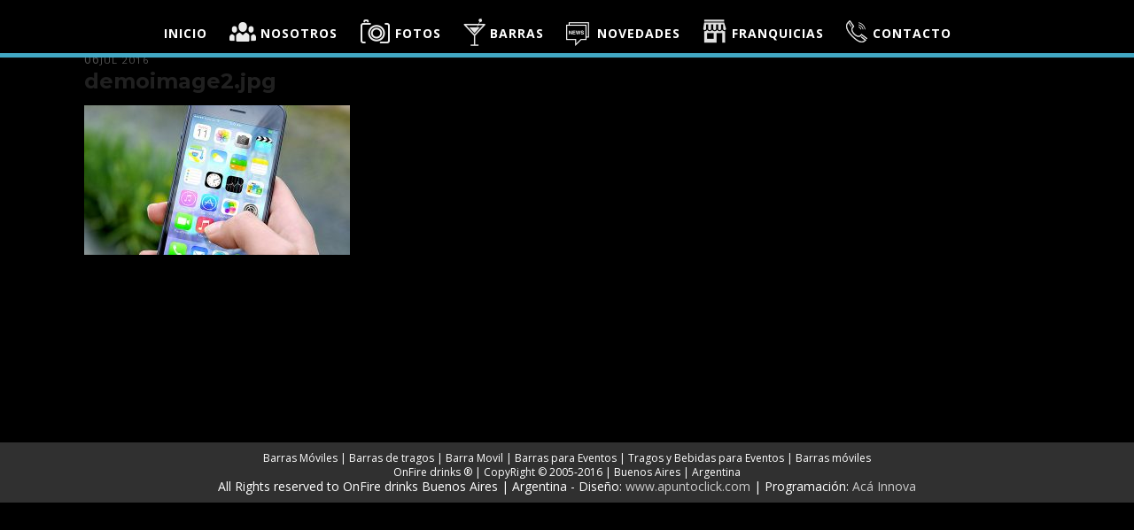

--- FILE ---
content_type: text/html; charset=UTF-8
request_url: https://onfiredrinks.com/?attachment_id=2253
body_size: 22354
content:



<!DOCTYPE html>
<html lang="es" xmlns:fb="https://www.facebook.com/2008/fbml" xmlns:addthis="https://www.addthis.com/help/api-spec" >
<head>
	<meta charset="UTF-8">		
	<!-- Mobile Specific Meta -->
	<meta name="viewport" content="width=device-width, initial-scale=1, maximum-scale=1">
	<!-- Favicon Icon -->
	
	
	<meta name='robots' content='index, follow, max-video-preview:-1, max-snippet:-1, max-image-preview:large' />

	<!-- This site is optimized with the Yoast SEO plugin v20.4 - https://yoast.com/wordpress/plugins/seo/ -->
	<title>demoimage2.jpg - Barras Móviles | Barra de tragos | OnFire drinks</title>
	<meta name="description" content="barras móviles, barras moviles tragos y Bebidas, barra de tragos, eventos sociales, eventos corporativos, cumpleaños, aniversarios, casamientos, tragos, barras moviles para tu fiesta, cocteleria barras moviles, servicio de tragos y bebidas, barras móviles capital federal, buenos aires, argentina, alquiler barras moviles, barras para fiestas, Barra de tragos, Bartender, barra movil, barras moviles para eventos, servicio de bebidas, catering de bebidas, barras eventos, bebidas eventos" />
	<link rel="canonical" href="https://onfiredrinks.com/" />
	<meta property="og:locale" content="es_ES" />
	<meta property="og:type" content="article" />
	<meta property="og:title" content="demoimage2.jpg - Barras Móviles | Barra de tragos | OnFire drinks" />
	<meta property="og:description" content="barras móviles, barras moviles tragos y Bebidas, barra de tragos, eventos sociales, eventos corporativos, cumpleaños, aniversarios, casamientos, tragos, barras moviles para tu fiesta, cocteleria barras moviles, servicio de tragos y bebidas, barras móviles capital federal, buenos aires, argentina, alquiler barras moviles, barras para fiestas, Barra de tragos, Bartender, barra movil, barras moviles para eventos, servicio de bebidas, catering de bebidas, barras eventos, bebidas eventos" />
	<meta property="og:url" content="https://onfiredrinks.com/" />
	<meta property="og:site_name" content="Barras Móviles | Barra de tragos | OnFire drinks" />
	<meta property="og:image" content="https://onfiredrinks.com" />
	<meta property="og:image:width" content="600" />
	<meta property="og:image:height" content="338" />
	<meta property="og:image:type" content="image/jpeg" />
	<meta name="twitter:card" content="summary_large_image" />
	<script type="application/ld+json" class="yoast-schema-graph">{"@context":"https://schema.org","@graph":[{"@type":"WebPage","@id":"https://onfiredrinks.com/","url":"https://onfiredrinks.com/","name":"demoimage2.jpg - Barras Móviles | Barra de tragos | OnFire drinks","isPartOf":{"@id":"https://onfiredrinks.com/#website"},"primaryImageOfPage":{"@id":"https://onfiredrinks.com/#primaryimage"},"image":{"@id":"https://onfiredrinks.com/#primaryimage"},"thumbnailUrl":"https://onfiredrinks.com/wp-content/uploads/2016/07/demoimage2.jpg","datePublished":"2016-07-06T18:47:37+00:00","dateModified":"2016-07-06T18:47:37+00:00","description":"barras móviles, barras moviles tragos y Bebidas, barra de tragos, eventos sociales, eventos corporativos, cumpleaños, aniversarios, casamientos, tragos, barras moviles para tu fiesta, cocteleria barras moviles, servicio de tragos y bebidas, barras móviles capital federal, buenos aires, argentina, alquiler barras moviles, barras para fiestas, Barra de tragos, Bartender, barra movil, barras moviles para eventos, servicio de bebidas, catering de bebidas, barras eventos, bebidas eventos","breadcrumb":{"@id":"https://onfiredrinks.com/#breadcrumb"},"inLanguage":"es","potentialAction":[{"@type":"ReadAction","target":["https://onfiredrinks.com/"]}]},{"@type":"ImageObject","inLanguage":"es","@id":"https://onfiredrinks.com/#primaryimage","url":"https://onfiredrinks.com/wp-content/uploads/2016/07/demoimage2.jpg","contentUrl":"https://onfiredrinks.com/wp-content/uploads/2016/07/demoimage2.jpg","width":600,"height":338},{"@type":"BreadcrumbList","@id":"https://onfiredrinks.com/#breadcrumb","itemListElement":[{"@type":"ListItem","position":1,"name":"Portada","item":"https://onfiredrinks.com/"},{"@type":"ListItem","position":2,"name":"demoimage2.jpg"}]},{"@type":"WebSite","@id":"https://onfiredrinks.com/#website","url":"https://onfiredrinks.com/","name":"Barras Móviles | Barra de tragos | OnFire drinks","description":"","potentialAction":[{"@type":"SearchAction","target":{"@type":"EntryPoint","urlTemplate":"https://onfiredrinks.com/?s={search_term_string}"},"query-input":"required name=search_term_string"}],"inLanguage":"es"}]}</script>
	<!-- / Yoast SEO plugin. -->


<link rel='dns-prefetch' href='//ajax.googleapis.com' />
<link rel='dns-prefetch' href='//maps.googleapis.com' />
<link rel='dns-prefetch' href='//fonts.googleapis.com' />
<link rel='dns-prefetch' href='//s.w.org' />
<link rel="alternate" type="application/rss+xml" title="Barras Móviles | Barra de tragos | OnFire drinks &raquo; Feed" href="https://onfiredrinks.com/feed/" />
<script type="text/javascript">
window._wpemojiSettings = {"baseUrl":"https:\/\/s.w.org\/images\/core\/emoji\/14.0.0\/72x72\/","ext":".png","svgUrl":"https:\/\/s.w.org\/images\/core\/emoji\/14.0.0\/svg\/","svgExt":".svg","source":{"concatemoji":"https:\/\/onfiredrinks.com\/wp-includes\/js\/wp-emoji-release.min.js?ver=6.0.11"}};
/*! This file is auto-generated */
!function(e,a,t){var n,r,o,i=a.createElement("canvas"),p=i.getContext&&i.getContext("2d");function s(e,t){var a=String.fromCharCode,e=(p.clearRect(0,0,i.width,i.height),p.fillText(a.apply(this,e),0,0),i.toDataURL());return p.clearRect(0,0,i.width,i.height),p.fillText(a.apply(this,t),0,0),e===i.toDataURL()}function c(e){var t=a.createElement("script");t.src=e,t.defer=t.type="text/javascript",a.getElementsByTagName("head")[0].appendChild(t)}for(o=Array("flag","emoji"),t.supports={everything:!0,everythingExceptFlag:!0},r=0;r<o.length;r++)t.supports[o[r]]=function(e){if(!p||!p.fillText)return!1;switch(p.textBaseline="top",p.font="600 32px Arial",e){case"flag":return s([127987,65039,8205,9895,65039],[127987,65039,8203,9895,65039])?!1:!s([55356,56826,55356,56819],[55356,56826,8203,55356,56819])&&!s([55356,57332,56128,56423,56128,56418,56128,56421,56128,56430,56128,56423,56128,56447],[55356,57332,8203,56128,56423,8203,56128,56418,8203,56128,56421,8203,56128,56430,8203,56128,56423,8203,56128,56447]);case"emoji":return!s([129777,127995,8205,129778,127999],[129777,127995,8203,129778,127999])}return!1}(o[r]),t.supports.everything=t.supports.everything&&t.supports[o[r]],"flag"!==o[r]&&(t.supports.everythingExceptFlag=t.supports.everythingExceptFlag&&t.supports[o[r]]);t.supports.everythingExceptFlag=t.supports.everythingExceptFlag&&!t.supports.flag,t.DOMReady=!1,t.readyCallback=function(){t.DOMReady=!0},t.supports.everything||(n=function(){t.readyCallback()},a.addEventListener?(a.addEventListener("DOMContentLoaded",n,!1),e.addEventListener("load",n,!1)):(e.attachEvent("onload",n),a.attachEvent("onreadystatechange",function(){"complete"===a.readyState&&t.readyCallback()})),(e=t.source||{}).concatemoji?c(e.concatemoji):e.wpemoji&&e.twemoji&&(c(e.twemoji),c(e.wpemoji)))}(window,document,window._wpemojiSettings);
</script>
<style type="text/css">
img.wp-smiley,
img.emoji {
	display: inline !important;
	border: none !important;
	box-shadow: none !important;
	height: 1em !important;
	width: 1em !important;
	margin: 0 0.07em !important;
	vertical-align: -0.1em !important;
	background: none !important;
	padding: 0 !important;
}
</style>
	<link rel='stylesheet' id='svc-fontawosem-css-css'  href='https://onfiredrinks.com/wp-content/plugins/svc-post-grid-addon/assets/css/font-awesome.min.css?ver=6.0.11' type='text/css' media='all' />
<link rel='stylesheet' id='svc-front-css-css'  href='https://onfiredrinks.com/wp-content/plugins/svc-post-grid-addon/assets/css/front.css?ver=6.0.11' type='text/css' media='all' />
<link rel='stylesheet' id='menu-icons-extra-css'  href='https://onfiredrinks.com/wp-content/themes/engage/framework/menu-icons/css/extra.min.css?ver=0.7.0' type='text/css' media='all' />
<link rel='stylesheet' id='wp-block-library-css'  href='https://onfiredrinks.com/wp-includes/css/dist/block-library/style.min.css?ver=6.0.11' type='text/css' media='all' />
<style id='global-styles-inline-css' type='text/css'>
body{--wp--preset--color--black: #000000;--wp--preset--color--cyan-bluish-gray: #abb8c3;--wp--preset--color--white: #ffffff;--wp--preset--color--pale-pink: #f78da7;--wp--preset--color--vivid-red: #cf2e2e;--wp--preset--color--luminous-vivid-orange: #ff6900;--wp--preset--color--luminous-vivid-amber: #fcb900;--wp--preset--color--light-green-cyan: #7bdcb5;--wp--preset--color--vivid-green-cyan: #00d084;--wp--preset--color--pale-cyan-blue: #8ed1fc;--wp--preset--color--vivid-cyan-blue: #0693e3;--wp--preset--color--vivid-purple: #9b51e0;--wp--preset--gradient--vivid-cyan-blue-to-vivid-purple: linear-gradient(135deg,rgba(6,147,227,1) 0%,rgb(155,81,224) 100%);--wp--preset--gradient--light-green-cyan-to-vivid-green-cyan: linear-gradient(135deg,rgb(122,220,180) 0%,rgb(0,208,130) 100%);--wp--preset--gradient--luminous-vivid-amber-to-luminous-vivid-orange: linear-gradient(135deg,rgba(252,185,0,1) 0%,rgba(255,105,0,1) 100%);--wp--preset--gradient--luminous-vivid-orange-to-vivid-red: linear-gradient(135deg,rgba(255,105,0,1) 0%,rgb(207,46,46) 100%);--wp--preset--gradient--very-light-gray-to-cyan-bluish-gray: linear-gradient(135deg,rgb(238,238,238) 0%,rgb(169,184,195) 100%);--wp--preset--gradient--cool-to-warm-spectrum: linear-gradient(135deg,rgb(74,234,220) 0%,rgb(151,120,209) 20%,rgb(207,42,186) 40%,rgb(238,44,130) 60%,rgb(251,105,98) 80%,rgb(254,248,76) 100%);--wp--preset--gradient--blush-light-purple: linear-gradient(135deg,rgb(255,206,236) 0%,rgb(152,150,240) 100%);--wp--preset--gradient--blush-bordeaux: linear-gradient(135deg,rgb(254,205,165) 0%,rgb(254,45,45) 50%,rgb(107,0,62) 100%);--wp--preset--gradient--luminous-dusk: linear-gradient(135deg,rgb(255,203,112) 0%,rgb(199,81,192) 50%,rgb(65,88,208) 100%);--wp--preset--gradient--pale-ocean: linear-gradient(135deg,rgb(255,245,203) 0%,rgb(182,227,212) 50%,rgb(51,167,181) 100%);--wp--preset--gradient--electric-grass: linear-gradient(135deg,rgb(202,248,128) 0%,rgb(113,206,126) 100%);--wp--preset--gradient--midnight: linear-gradient(135deg,rgb(2,3,129) 0%,rgb(40,116,252) 100%);--wp--preset--duotone--dark-grayscale: url('#wp-duotone-dark-grayscale');--wp--preset--duotone--grayscale: url('#wp-duotone-grayscale');--wp--preset--duotone--purple-yellow: url('#wp-duotone-purple-yellow');--wp--preset--duotone--blue-red: url('#wp-duotone-blue-red');--wp--preset--duotone--midnight: url('#wp-duotone-midnight');--wp--preset--duotone--magenta-yellow: url('#wp-duotone-magenta-yellow');--wp--preset--duotone--purple-green: url('#wp-duotone-purple-green');--wp--preset--duotone--blue-orange: url('#wp-duotone-blue-orange');--wp--preset--font-size--small: 13px;--wp--preset--font-size--medium: 20px;--wp--preset--font-size--large: 36px;--wp--preset--font-size--x-large: 42px;}.has-black-color{color: var(--wp--preset--color--black) !important;}.has-cyan-bluish-gray-color{color: var(--wp--preset--color--cyan-bluish-gray) !important;}.has-white-color{color: var(--wp--preset--color--white) !important;}.has-pale-pink-color{color: var(--wp--preset--color--pale-pink) !important;}.has-vivid-red-color{color: var(--wp--preset--color--vivid-red) !important;}.has-luminous-vivid-orange-color{color: var(--wp--preset--color--luminous-vivid-orange) !important;}.has-luminous-vivid-amber-color{color: var(--wp--preset--color--luminous-vivid-amber) !important;}.has-light-green-cyan-color{color: var(--wp--preset--color--light-green-cyan) !important;}.has-vivid-green-cyan-color{color: var(--wp--preset--color--vivid-green-cyan) !important;}.has-pale-cyan-blue-color{color: var(--wp--preset--color--pale-cyan-blue) !important;}.has-vivid-cyan-blue-color{color: var(--wp--preset--color--vivid-cyan-blue) !important;}.has-vivid-purple-color{color: var(--wp--preset--color--vivid-purple) !important;}.has-black-background-color{background-color: var(--wp--preset--color--black) !important;}.has-cyan-bluish-gray-background-color{background-color: var(--wp--preset--color--cyan-bluish-gray) !important;}.has-white-background-color{background-color: var(--wp--preset--color--white) !important;}.has-pale-pink-background-color{background-color: var(--wp--preset--color--pale-pink) !important;}.has-vivid-red-background-color{background-color: var(--wp--preset--color--vivid-red) !important;}.has-luminous-vivid-orange-background-color{background-color: var(--wp--preset--color--luminous-vivid-orange) !important;}.has-luminous-vivid-amber-background-color{background-color: var(--wp--preset--color--luminous-vivid-amber) !important;}.has-light-green-cyan-background-color{background-color: var(--wp--preset--color--light-green-cyan) !important;}.has-vivid-green-cyan-background-color{background-color: var(--wp--preset--color--vivid-green-cyan) !important;}.has-pale-cyan-blue-background-color{background-color: var(--wp--preset--color--pale-cyan-blue) !important;}.has-vivid-cyan-blue-background-color{background-color: var(--wp--preset--color--vivid-cyan-blue) !important;}.has-vivid-purple-background-color{background-color: var(--wp--preset--color--vivid-purple) !important;}.has-black-border-color{border-color: var(--wp--preset--color--black) !important;}.has-cyan-bluish-gray-border-color{border-color: var(--wp--preset--color--cyan-bluish-gray) !important;}.has-white-border-color{border-color: var(--wp--preset--color--white) !important;}.has-pale-pink-border-color{border-color: var(--wp--preset--color--pale-pink) !important;}.has-vivid-red-border-color{border-color: var(--wp--preset--color--vivid-red) !important;}.has-luminous-vivid-orange-border-color{border-color: var(--wp--preset--color--luminous-vivid-orange) !important;}.has-luminous-vivid-amber-border-color{border-color: var(--wp--preset--color--luminous-vivid-amber) !important;}.has-light-green-cyan-border-color{border-color: var(--wp--preset--color--light-green-cyan) !important;}.has-vivid-green-cyan-border-color{border-color: var(--wp--preset--color--vivid-green-cyan) !important;}.has-pale-cyan-blue-border-color{border-color: var(--wp--preset--color--pale-cyan-blue) !important;}.has-vivid-cyan-blue-border-color{border-color: var(--wp--preset--color--vivid-cyan-blue) !important;}.has-vivid-purple-border-color{border-color: var(--wp--preset--color--vivid-purple) !important;}.has-vivid-cyan-blue-to-vivid-purple-gradient-background{background: var(--wp--preset--gradient--vivid-cyan-blue-to-vivid-purple) !important;}.has-light-green-cyan-to-vivid-green-cyan-gradient-background{background: var(--wp--preset--gradient--light-green-cyan-to-vivid-green-cyan) !important;}.has-luminous-vivid-amber-to-luminous-vivid-orange-gradient-background{background: var(--wp--preset--gradient--luminous-vivid-amber-to-luminous-vivid-orange) !important;}.has-luminous-vivid-orange-to-vivid-red-gradient-background{background: var(--wp--preset--gradient--luminous-vivid-orange-to-vivid-red) !important;}.has-very-light-gray-to-cyan-bluish-gray-gradient-background{background: var(--wp--preset--gradient--very-light-gray-to-cyan-bluish-gray) !important;}.has-cool-to-warm-spectrum-gradient-background{background: var(--wp--preset--gradient--cool-to-warm-spectrum) !important;}.has-blush-light-purple-gradient-background{background: var(--wp--preset--gradient--blush-light-purple) !important;}.has-blush-bordeaux-gradient-background{background: var(--wp--preset--gradient--blush-bordeaux) !important;}.has-luminous-dusk-gradient-background{background: var(--wp--preset--gradient--luminous-dusk) !important;}.has-pale-ocean-gradient-background{background: var(--wp--preset--gradient--pale-ocean) !important;}.has-electric-grass-gradient-background{background: var(--wp--preset--gradient--electric-grass) !important;}.has-midnight-gradient-background{background: var(--wp--preset--gradient--midnight) !important;}.has-small-font-size{font-size: var(--wp--preset--font-size--small) !important;}.has-medium-font-size{font-size: var(--wp--preset--font-size--medium) !important;}.has-large-font-size{font-size: var(--wp--preset--font-size--large) !important;}.has-x-large-font-size{font-size: var(--wp--preset--font-size--x-large) !important;}
</style>
<link rel='stylesheet' id='contact-form-7-css'  href='https://onfiredrinks.com/wp-content/plugins/contact-form-7/includes/css/styles.css?ver=5.7.7' type='text/css' media='all' />
<link rel='stylesheet' id='jquery-ui-theme-css'  href='https://ajax.googleapis.com/ajax/libs/jqueryui/1.11.4/themes/dot-luv/jquery-ui.min.css?ver=1.11.4' type='text/css' media='all' />
<link rel='stylesheet' id='jquery-ui-timepicker-css'  href='https://onfiredrinks.com/wp-content/plugins/contact-form-7-datepicker/js/jquery-ui-timepicker/jquery-ui-timepicker-addon.min.css?ver=6.0.11' type='text/css' media='all' />
<link rel='stylesheet' id='js_composer_front-css'  href='https://onfiredrinks.com/wp-content/plugins/js_composer/assets/css/js_composer.min.css?ver=5.5.2' type='text/css' media='all' />
<link rel='stylesheet' id='font-awesome-css'  href='https://onfiredrinks.com/wp-content/plugins/js_composer/assets/lib/bower/font-awesome/css/font-awesome.min.css?ver=5.5.2' type='text/css' media='all' />
<link rel='stylesheet' id='ionicons-css'  href='https://onfiredrinks.com/wp-content/plugins/engage-shortcodes//assets/css/icons/ionicons.min.css?ver=6.0.11' type='text/css' media='all' />
<link rel='stylesheet' id='animate-css'  href='https://onfiredrinks.com/wp-content/plugins/engage-shortcodes//assets/css/animate/animate.css?ver=6.0.11' type='text/css' media='all' />
<link rel='stylesheet' id='owl-carousel-css'  href='https://onfiredrinks.com/wp-content/plugins/engage-shortcodes//assets/css/owl/owl.carousel.css?ver=6.0.11' type='text/css' media='all' />
<link rel='stylesheet' id='magnific-popup-css'  href='https://onfiredrinks.com/wp-content/plugins/engage-shortcodes//assets/css/popup/magnific-popup.css?ver=6.0.11' type='text/css' media='all' />
<link rel='stylesheet' id='jquery-custom-scrollbar-css'  href='https://onfiredrinks.com/wp-content/plugins/engage-shortcodes//assets/css/scrollbar/jquery.mCustomScrollbar.css?ver=6.0.11' type='text/css' media='all' />
<link rel='stylesheet' id='engage-hover-css'  href='https://onfiredrinks.com/wp-content/plugins/engage-shortcodes//assets/css/hover/hover_pack.css?ver=6.0.11' type='text/css' media='all' />
<link rel='stylesheet' id='engage-cubeportfolio-css'  href='https://onfiredrinks.com/wp-content/plugins/engage-shortcodes//assets/css/cubeportfolio/cubeportfolio.min.css?ver=6.0.11' type='text/css' media='all' />
<link rel='stylesheet' id='rs-plugin-settings-css'  href='https://onfiredrinks.com/wp-content/plugins/revslider/public/assets/css/rs6.css?ver=6.2.2' type='text/css' media='all' />
<style id='rs-plugin-settings-inline-css' type='text/css'>
#rs-demo-id {}
</style>
<link rel='stylesheet' id='wpsm_tabs_r-font-awesome-front-css'  href='https://onfiredrinks.com/wp-content/plugins/tabs-responsive/assets/css/font-awesome/css/font-awesome.min.css?ver=6.0.11' type='text/css' media='all' />
<link rel='stylesheet' id='wpsm_tabs_r_bootstrap-front-css'  href='https://onfiredrinks.com/wp-content/plugins/tabs-responsive/assets/css/bootstrap-front.css?ver=6.0.11' type='text/css' media='all' />
<link rel='stylesheet' id='wpsm_tabs_r_animate-css'  href='https://onfiredrinks.com/wp-content/plugins/tabs-responsive/assets/css/animate.css?ver=6.0.11' type='text/css' media='all' />
<link rel='stylesheet' id='engage-style-css'  href='https://onfiredrinks.com/wp-content/themes/engage/style.css?ver=6.0.11' type='text/css' media='all' />
<link rel='stylesheet' id='engage-shortcodes-css'  href='https://onfiredrinks.com/wp-content/plugins/engage-shortcodes//assets/css/shortcodes.css?ver=6.0.11' type='text/css' media='all' />
<link rel='stylesheet' id='addthis_all_pages-css'  href='https://onfiredrinks.com/wp-content/plugins/addthis/frontend/build/addthis_wordpress_public.min.css?ver=6.0.11' type='text/css' media='all' />
<link rel='stylesheet' id='redux-google-fonts-engage_theme_settings-css'  href='https://fonts.googleapis.com/css?family=Open+Sans%3A400%2C300%2C700%7CMontserrat%3A700%2C400%7CRaleway%3A400%2C700%2C300%7Cmontserrat%3A700%2C400%7Craleway%3A400&#038;ver=1523462717' type='text/css' media='all' />
<script type='text/javascript' src='https://onfiredrinks.com/wp-includes/js/jquery/jquery.min.js?ver=3.6.0' id='jquery-core-js'></script>
<script type='text/javascript' src='https://onfiredrinks.com/wp-includes/js/jquery/jquery-migrate.min.js?ver=3.3.2' id='jquery-migrate-js'></script>
<script type='text/javascript' src='https://onfiredrinks.com/wp-content/plugins/revslider/public/assets/js/rbtools.min.js?ver=6.0' id='tp-tools-js'></script>
<script type='text/javascript' src='https://onfiredrinks.com/wp-content/plugins/revslider/public/assets/js/rs6.min.js?ver=6.2.2' id='revmin-js'></script>
<link rel="https://api.w.org/" href="https://onfiredrinks.com/wp-json/" /><link rel="alternate" type="application/json" href="https://onfiredrinks.com/wp-json/wp/v2/media/2253" /><link rel="EditURI" type="application/rsd+xml" title="RSD" href="https://onfiredrinks.com/xmlrpc.php?rsd" />
<link rel="wlwmanifest" type="application/wlwmanifest+xml" href="https://onfiredrinks.com/wp-includes/wlwmanifest.xml" /> 
<meta name="generator" content="WordPress 6.0.11" />
<link rel='shortlink' href='https://onfiredrinks.com/?p=2253' />
<link rel="alternate" type="application/json+oembed" href="https://onfiredrinks.com/wp-json/oembed/1.0/embed?url=https%3A%2F%2Fonfiredrinks.com%2F%3Fattachment_id%3D2253" />
<link rel="alternate" type="text/xml+oembed" href="https://onfiredrinks.com/wp-json/oembed/1.0/embed?url=https%3A%2F%2Fonfiredrinks.com%2F%3Fattachment_id%3D2253&#038;format=xml" />
<!-- start Simple Custom CSS and JS -->
<style type="text/css">
.wpcf7 form.sent .wpcf7-response-output,
.wpcf7 form .wpcf7-response-output{
    float: left;
}
#wpadminbar {
    /*display: none;*/}
body, .entry {
    background: #000;
}
#push-menu-trigger.open span, #mobile-menu-trigger.open span {
    background-color: #fff;}

.btn-solicitar-presupuesto{
    margin-top: 160px;
    background-image: url(https://onfiredrinks.com/wp-content/uploads/2017/02/bg-presupuesto.png) !important;
    padding-top: 20px;
    padding-bottom: 20px;
    background-position: top center;
    background-repeat: no-repeat;
    margin-bottom: -10px;}

.btn-solicitar-presupuesto p{    
    color: #fff;
    font-size: 21px !important;
    text-align: center;
    font-weight: bold;}
.btn-solicitar-presupuesto a{    
    background-color: #c52e33;
    color: #fff !important;
    width: 300px;
    text-align: center;
    display: block;
    margin: auto;
    margin-top: 15px;
    line-height: 35px !important;
    border-radius: 10px;
    font-size: 22px !important;}
.box-beneficios h2{font-size: 32px;}
.text-first p{    
    font: 100 28px/38px 'Open Sans',sans-serif;
    color: #ffffff;
    margin: 0px;
    font-weight: 600;
    padding-bottom: 30px;
}
#franquicias .text-first h2{padding-top:20px !important; padding-bottom:10px !important}
.orange-title h2{margin-bottom: -10px !important;} 
.page-id-2846 #nosotros{background-size: cover !important;}
.page-id-2846 #header.transparent {
   display: none;
}
.page-id-2846 .wpcf7-form p input[type="submit"], .page-id-2846 .wpcf7-form p.outlined input[type="submit"] {
    margin-bottom: 20px;
}
.page-id-2846 #header.fullwidth-header .container {
    border-bottom: 5px solid #42a8c4;
    max-width: 100%;
}
.page-id-2846 .wpcf7-form p textarea {
    height: 80px;
    margin-bottom: 0px !important;
}
.page-id-2846 #franquicias {
    position: absolute;
    z-index: 9;
    top: 0px;
    width: 100%;
    background-color: transparent;
}
.btn-mas-beneficios a{    
    color: #fff !important;
    text-align: center;
    background-color: #ef7c00;
    font-size: 25px !important;
    text-decoration: underline !important;
    border-radius: 10px;
    padding: 20px 0px;
    margin: auto;
    display: block;
    width: 550px;
}
#contacto .date-contacto, #contacto .wpcf7-date {
    /*color: transparent!important;*/}
.display-tablet{display:none;}
span.wpcf7-not-valid-tip, div.wpcf7-validation-errors {
    float: left;}
.addthis_toolbox.addthis_32x32_style span {
    background-color: #999 !important;
}
div.wpcf7-mail-sent-ok {
    border: 2px solid #398f14;
    float: left;
    color: #fff;
}
.single-post{background: transparent; background-size: cover;background-image: url(https://onfiredrinks.com/wp-content/uploads/2016/11/onfire-drinks-novedades.jpg) !important;background-attachment: fixed;}
.single-post .entry {
    background: transparent !important;
}
#portfolio-grid-container{ margin-top:30px;}
.cbp-l-filters-alignCenter {
    display: none;
}
.cbp-l-project-desc {
    width: 100%;
}
.top-nav-collapse, .cbp-popup-singlePage .cbp-popup-navigation-wrap, .default-nav {
    background: #000;}
.cbp-l-project-desc-title, .cbp-l-project-details-title,
.cbp-popup-singlePage-counter, .cbp-l-project-details{
    display: none;
}
.cbp-l-project-title, .cbp-l-project-subtitle {
    font-family: inherit;}
.cbp-l-project-title {
    color: #fff;}
.cbp-popup-singlePage {
    background: #000;
}
.cbp-l-caption-title {
    font-family: inherit;
}
.cbp-l-filters-alignLeft .cbp-filter-item:hover, .cbp-l-filters-alignLeft .cbp-filter-item.cbp-filter-item-active, .cbp-l-filters-alignRight .cbp-filter-item:hover, .cbp-l-filters-alignRight .cbp-filter-item.cbp-filter-item-active, .cbp-l-filters-alignCenter .cbp-filter-item:hover, .cbp-l-filters-alignCenter .cbp-filter-item.cbp-filter-item-active{color: #47b2ce !important;}
.cbp-l-filters-alignCenter.cbp-filter-item-active-outlined .cbp-filter-item-active {
    font-weight: 700 !important;
    border-color: transparent !important;}
.fb-header{margin-left:3px;}
.content-wrap.solid-nav {
    padding-top: 0px;
}
.home .content-wrap.solid-nav {
    padding-top: 80px;
}

.post-wrapper > .post .entry-meta-left-wrap .entry-meta-left .entry-date,
.post-wrapper > .post .entry-meta-left-wrap .entry-meta-left .entry-date small{
    color: #fff;}
.post-wrapper > .post .entry-wrap .entry .entry-content p {
    color: #fff;}

.category-barras-moviles-business-bar .entry-date,
.category-barras-moviles-just-married .entry-date{display:none !important;}
.svc-magnific-popup-countainer .svc_social_share, .cbp-l-project-related,
.cbp-l-project-related-wrap{display:none !important;}
.svc_social_share {
z-index: 99999 !important;}
#llamanos a{text-decoration: underline;    font-weight: 300;
    color: #ffffff;}
.header-fijo{    
    width: 100%;
    margin-top: 40px;
    position: absolute;
    z-index: 9999;}
.header-fijo .social-header img {} 
.social-header{margin-left: 0px !important; position:fixed;
    width: 50px !important;
    left: 20px;
}
.social-header img {
    margin-bottom: 5px;
}
#mobile-menu-trigger span {
    background-color: #fff;}
.postid-2607 .entry-date{display: none !important;}
.home #header.transparent {
   display: none;
}
#header.top-header.stickyHeader {
    height: 62px;
}
#header {
    background-color: #000 !important;
}
#primary-menu > ul > li > a {
    line-height: 35px !important;
}
.home #primary-menu {
}
#primary-menu {
    float: none;
    height: 50px;
    padding-top: 10px;
}
#primary-menu > ul {
    float: none;
    height: 40px;
    margin: auto;
    width: 960px;
}
#primary-menu ul a {
    font-family: "Open Sans";
    font-weight: 700;
    font-size: 14px;
    text-transform: uppercase;
    color:#fff;
}
.cbp-l-filters-alignCenter { 
    font-family: "Open Sans";
    font-weight: 700;}
#logo img {
    display: none;
}
.stickyHeader, #header.top-header.light {
    background-color: #000 !important;
    padding-top: 10px; 
}
#header.fullwidth-header .container{border-bottom: 5px solid #42a8c4;}

.btn-nosotros a{
    background-image: url("https://onfiredrinks.com/wp-content/uploads/2016/07/nosotros-on-fire-drinks-btn.png");
    background-repeat: no-repeat;
    background-position: 0px 5px;
    padding-left: 35px !important;
}
.btn-novedades a{    
    background-image: url("https://onfiredrinks.com/wp-content/uploads/2016/07/novedades-on-fire-drinks-btn.png");
    background-repeat: no-repeat;
    background-position: 0px 5px;
    padding-left: 35px !important;}
.btn-barras a{
    background-image: url("https://onfiredrinks.com/wp-content/uploads/2016/07/barras-on-fire-drinks-btn.png");
    background-repeat: no-repeat;
    background-position: 0px 0px;
    padding-left: 30px !important;
}
.btn-prensa a{
    background-image: url("https://onfiredrinks.com/wp-content/uploads/2016/07/galeria-on-fire-drinks-btn.png");
    background-repeat: no-repeat;
    background-position: 0px 2px;
    padding-left: 40px !important;}
.btn-franquicias a{
    background-image: url("https://onfiredrinks.com/wp-content/uploads/2016/07/franquicias-on-fire-drinks-btn.png");
    background-repeat: no-repeat;
    background-position: 0px 2px;
    padding-left: 33px !important;
}
.btn-contacto a{
    background-image: url("https://onfiredrinks.com/wp-content/uploads/2016/07/contacto-on-fire-drinks-btn.png");
    background-repeat: no-repeat;
    background-position: 0px 2px;
    padding-left: 30px !important;}
#footer-page-in{ max-width:900px;margin: auto;margin-top: 20px; margin-bottom: -10px;}
#footer-page-in a{
    font-size: 12px !important;line-height: 14px;
    color: #fff;
    font-weight: 300;
}
.social-foot img{ margin-right:10px;}
.social-foot img:hover{opacity:0.7;}
.social-foot{width: 240px;margin-top: 40px;margin-left: -20px;}
#footer-page-in .wpb_content_element{margin-bottom: 0px !important;}
#footer-page-in p{
    padding-top: 10px;
    padding-bottom: 20px;
    font-size: 12px !important;
    line-height: 14px;
}
#footer-page-in .vc_col-sm-3{    
    padding-right: 0px;
    padding-left: 0px;}
.style-side{border-right: 1px solid #42a8c4;border-left: 1px solid #42a8c4;padding-left: 15px;}
.fb-foot{ margin:auto;margin-top:10px; margin-bottom;40px; height:240px; width:500px;}
.bg-image {
    background-size: inherit;
}
#footer-page {
}
.footer-dark {
    background-color: #303030;
}
.footer-dark .copyright, .footer-light .copyright,
.footer-dark h1, .footer-dark h2{
    font-size: 12px;
    font-family: "Open Sans";
    line-height: 16px;
    letter-spacing: 0px;
    font-weight: 400;
    color:#ffffff;
    margin-bottom: 0px;
}
.footer-dark, .footer-light {
    padding: 10px 0px 10px 0px;}
#sitios{padding-top:70px; text-align:center;}
#sitios h3{color:#ffffff; margin-bottom:25px;}
#preloader {
    background: #000; margin-top: -60px;height: 130%;
}
#staff .svc_post_grid_list {
    margin-top: 0px !important;
    margin-bottom: 0px !important;
    max-width: 468px;
    margin: auto;
}
#staff .svc_title, #staff .svc_read_more{display:none;}
#staff .svc_post_image:hover, #staff .svc_post_image{opacity:1 !important;}
.lshowcase-logos .bx-wrapper .bx-controls-direction a {
    top: 70% !important;}
.ui-tooltip {
  position: absolute;
  z-index: 9999;
  -o-box-shadow: 0 0 5px #000;
  -moz-box-shadow: 0 0 5px #000;
  -webkit-box-shadow: 0 0 5px #000;
  box-shadow: 0 0 5px #000;
  color: #FFF;
  border-radius: 0px;
  background: #000 !important;
  padding: 5px 10px;
  border:1px solid #5ed5fd;
  font-size: 12px; 
  font-family:"Open Sans";
}
.lsarrow:after {
  background: #5ed5fd !important;
}


.clearing{clear:both;}
.separador-contacto {
    clear:both;
    border-bottom: 1px solid #9b938a;
    width: 100%;
    display: block;
    margin-bottom: 15px;
}
#clientes{text-align: center;padding-top: 40px !important;}
#servicio-interesado{float: left;margin-right: 5px;color: #1a7ba1;margin-top: 3px; font-weight:700;}
#servicio-select select {
    border-radius: 0px;
    background: transparent;
    float: left;
    font-size: 12px !important;
    padding: 0px;
    width: 140px;
    font: 400 13px 'Open Sans', sans-serif !important;
    color: #fff;
    background-image: url("https://onfiredrinks.com/wp-content/uploads/2016/08/onfire-transparent.png");
}
#servicio-select select option{background-color:#000000 !important;color:#ffffff !important;}
.contacto-01{ width: 47%; float:left; margin-right:6%;}
.contacto-02{ width: 47%; float:left;}
.contacto-03{ width: 100%; float:left;}

#date-text{margin-top: 7px;color: #1a7ba1;float: left;font-weight: 700;}
#date-select{    
    float: left;
    margin-left: 5px;
    margin-top: 4px;
    height: 20px;
}
#contacto .wpcf7-validates-as-date, #contacto .date-contacto, #contacto .wpcf7-date{
    border: 0px;
    background: transparent;
    color: #fff;
    font-family: "Open Sans";
    font-size: 13px;
}

.wpcf7-form p span {
    width: 100%;
}
.wpcf7-form p input[type="submit"] {
    background-color: transparent;
}
.wpcf7-form p input[type="submit"], .wpcf7-form p.outlined input[type="submit"] {
    font-family: "Open Sans";
    color: #e08a03;
    float: right;
    margin-top: 5px;
    padding: 0px;
    font-weight: 700;
}
.box-contacto-landing .wpcf7-form p input[type="submit"]{    
    text-transform: uppercase;
    font-size: 20px;}
.wpcf7-form p input:hover[type="submit"], .wpcf7-form p.outlined input:hover[type="submit"] {
 text-decoration: underline;
}
.wpcf7-form p span input, .wpcf7-form p span textarea {
    padding: 4px 0px;
    background: transparent;
    border: 0px solid rgba(0, 0, 0, 0.1);
    border-bottom: 1px solid #9b938a;
    width: 100%;
}
.wpcf7-form p span input::-webkit-input-placeholder, .wpcf7-form p span textarea::-webkit-input-placeholder{  
color: #c66a26;  font-size: 15px; font-weight:700; 
} 

.wpcf7-form p span input::-moz-placeholder, .wpcf7-form p span textarea::-moz-placeholder, 
.wpcf7-form p span input::-moz-placeholder, .wpcf7-form p span textarea::-moz-placeholder,
.wpcf7-form p span input:-ms-input-placeholder, .wpcf7-form p span textarea:-ms-input-placeholder{  
color: #c66a26;  font-size: 15px; font-weight:700;
} 
#contacto .wpcf7-form p {
    color: #1a7ba1;
}
#contacto .wpcf7-form p span input{
    padding: 4px 0px;
    background: transparent;
    border: 0px solid rgba(0, 0, 0, 0.1);
    border-bottom: 1px solid #9b938a;
    width: 100%;
}
 #contacto .wpcf7-form p span textarea {
    background: transparent;
    background-image: url("https://onfiredrinks.com/wp-content/uploads/2016/08/onfire-transparent.png");
    border-bottom: 0px solid #9b938a;
    width: 100%;
    padding: 3px;
    height: 58px;
    margin-top:10px;
}
#contacto-landing .wpcf7-form p span textarea,
.contacto-landing .wpcf7-form p span textarea{
    background: transparent;
    background-image: url("https://onfiredrinks.com/wp-content/uploads/2016/08/onfire-transparent.png") !important;
    border-bottom: 0px solid #9b938a;
    width: 100%;
    padding: 3px;
    height: 98px;
    margin-top:10px;
}
#contacto .wpcf7-form p span input::-webkit-input-placeholder, 
#contacto .wpcf7-form p span textarea::-webkit-input-placeholder{  
color: #1a7ba1;  font-size: 15px; font-weight:700; 
} 

#contacto .wpcf7-form p span input::-moz-placeholder, #contacto .wpcf7-form p span textarea::-moz-placeholder, 
#contacto .wpcf7-form p span input::-moz-placeholder, #contacto .wpcf7-form p span textarea::-moz-placeholder,
#contacto .wpcf7-form p span input:-ms-input-placeholder, #contacto .wpcf7-form p span textarea:-ms-input-placeholder{  
color: #1a7ba1;  font-size: 15px; font-weight:700;
} 
#contacto .wpcf7-form p input[type="submit"], #contacto .wpcf7-form p.outlined input[type="submit"] {
    font-family: "Open Sans";
    color: #1a7ba1;
    float: right;
    margin-top: 5px;
    padding: 0px;
}

.wpcf7-form p span .wpcf7-form-control {
    font: 400 15px/16px 'Open Sans', sans-serif !important;
    color: #fff;
}

.wpcf7-form p span {
    margin-bottom: 10px;
}
.wpcf7-form p {
    margin-bottom: 0px !important;
}
.contacto-03 .file-700 input{font: 400 10px/10px 'Open Sans', sans-serif !important;};
.icono-franquicias{ margin-top:70px !important; margin-bottom:140px !important;}
.cbp-l-filters-alignLeft .cbp-filter-item, .cbp-l-filters-alignRight .cbp-filter-item, .cbp-l-filters-alignCenter .cbp-filter-item {
    font: 400 13px/22px 'Open Sans', sans-serif;
    color: #fff;
    text-transform: uppercase;
}
.cbp-l-filters-alignLeft .cbp-filter-item, .cbp-l-filters-alignRight .cbp-filter-item, .cbp-l-filters-alignCenter .cbp-filter-item {
    font-family: "Open Sans";font-weight:700;}
.cbp-l-filters-alignLeft.cbp-filter-item-active-outlined .cbp-filter-item-active, .cbp-l-filters-alignRight.cbp-filter-item-active-outlined .cbp-filter-item-active, .cbp-l-filters-alignCenter.cbp-filter-item-active-outlined .cbp-filter-item-active {
    font-weight: 600;
    border-color: #fff;
}
.cbp-l-filters-alignLeft .cbp-filter-item:hover, .cbp-l-filters-alignLeft .cbp-filter-item.cbp-filter-item-active, .cbp-l-filters-alignRight .cbp-filter-item:hover, .cbp-l-filters-alignRight .cbp-filter-item.cbp-filter-item-active, .cbp-l-filters-alignCenter .cbp-filter-item:hover, .cbp-l-filters-alignCenter .cbp-filter-item.cbp-filter-item-active {
    color: #ffffff;}
.title-nosotros{margin-bottom:50px;}
.title-galeria{margin-left:15px;}
div.svc_post_grid header a.svc_highres, .fa-angle-double-right{display:none !important;}
#tab_container_2496 .wpsm_nav-tabs > li {
    width: 50%;
    float:left !important;
}
button.mfp-close{font-size: 60px;}
.svc-content-countainer {
    background-color: #000;
}
#novedades .svc_title  {
    font-weight: 600;
    color: #e08a03;
    min-height: 45px;
}
#novedades .svc_info {min-height: 70px;}
div.svc_post_grid_s1 footer a.svc_read_more {
    font-size: 12px !important;
    color: #fff !important;
    font-weight: normal !important;
    background-color: #f45b1a;
    padding: 3px 30px 3px 10px !important;
    margin-top: 15px;
    background-image: url("https://onfiredrinks.com/wp-content/uploads/2016/07/view.jpg");
    background-repeat:no-repeat;
    background-position: top right;
}
.fa-file-text-o{    
    color: transparent !important;
    opacity: 0 !important;}
div.svc_post_grid header a.svc_read{
    width: 100% !important;
    margin: 0px !important;
    top: 0px !important;
    right: 0px !important;
    min-height: 0px !important;
    border-radius: 0px !important;
    background: transparent !important;
}
.post-wrapper .entry-content ul, .post-wrapper .entry-content ol, .comments .comment-content ul, .comments .comment-content ol { padding-left: 0px;  }
.post-wrapper > .post .entry-wrap .entry .entry-title h3 {
    font: 100 28px/38px 'Open Sans', sans-serif;
    color: #f45b1a;
    margin: 25px 0 40px;
    font-weight: 600;
}
.post-wrapper > .post .entry-wrap .entry .entry-title h3 b{
    color: #f45b1a;
}
#acerca-de-nosotros{padding-top:90px;text-align: center;}
#franquicias{padding-top:90px;
    text-align: center;
    background-position: top center;
    /* background-size: 100%; */
    background-repeat: no-repeat;
    background-color: #000;
    padding-bottom: 20px;
    margin-top: 35px;
}
#beneficios{}
#beneficios-landing{background-size: cover !important;}
#beneficios-landing .box-beneficios h2{    
    color: #fff;
    background-color: #ef7c00;
    font-size: 32px;
    letter-spacing: 2px;
    font-weight: 100;
    text-decoration: underline;
    padding: 10px 20px;
    display: block;
    line-height: 40px;}
#beneficios-landing .box-beneficios ul li::before {
    font-size: 40px;
    margin: 2px -5px 5px -30px;
}
.home #franquicias{
    margin-top: 0px;
}
#franquicias .vc_col-sm-8 {
    width: 60.666667%;
}
#franquicias .vc_col-sm-4 {
    width: 39.333333%;
}
#contacto{padding-top:70px;
    text-align: center;
    background-position: top center;
    /* background-size: 100%; */
    background-repeat: no-repeat;
    background-color: #000;
    padding-bottom: 140px;
    margin-top: 45px;
}
.home #contacto{
    margin-top: 0px;
}
#llamanos{padding-top:60px;
    text-align: center;
    background-position: top center;
    /* background-size: 100%; */
    background-repeat: no-repeat;
    background-color: #000;
    padding-bottom: 20px;
}
#llamanos p {
    font-size: 22px;
    line-height: 28px;
}
#staff{padding-top:40px;
    text-align: center;
    background-position: top center;
    background-repeat: no-repeat;
    background-color: #000;
    padding-bottom: 0px;
    height: 290px;
}
#staff h3 {
    font-weight: 600;
    font-size: 25px;
    color: #fff;
    font-family: "Open Sans";
    margin-bottom: 10px !important;
}
#staff h4 {
    font-weight: 100;
    font-size: 18px;
    margin: 0px auto 10px;
    max-width: 480px;
    width: 100%;
    position: relative;
    color: #fff;
    font-family: "Open Sans";
}
#staff h4:before {
    content: "";
    position: absolute;
    height: 5px;
    border-bottom: 1px solid #eee;
    top: 9px;
    width: 120px;
    left:0px;
}
#staff h4:after {
    content: "";
    position: absolute;
    height: 5px;
    border-bottom: 1px solid #eee;
    top: 9px;
    width: 120px;
    right:0px;
}
#post-2446 .entry-date{display:none;}
#acerca-de-nosotros-texto{    
    max-width: 1160px;
    margin: auto;}
#franquicias-texto, #contacto-texto{    
    max-width: 1060px;
    margin: auto;text-align: left;}
#franquicias-texto p {
    line-height: 17px;
    font-size: 14px;
}
.pagination-bg-color, .entry-meta, .svc_post_cat,
.svc-content-countainer h1{display:none;}
.svc-magnific-popup-countainer {
    border-bottom: 0px solid #00CACA !important;}
#nosotros{
    background-position: top center;
    /* background-size: 100%; */
    background-repeat: no-repeat;
    background-color: #000;
    padding-bottom: 50px;
    margin-top: 30px;
}
.home #nosotros{margin-top: 0px;}
#barras-moviles{
    background-position: top center;
    /* background-size: 100%; */
    background-repeat: no-repeat;
    background-color: #000;
    margin-top: 25px;
}
.home #barras-moviles{
    margin-top: 25px;
}
.post-wrapper > .post .entry-wrap {
    padding-left: 0px;
    width: 100%;
}
.post-wrapper > .post .entry-meta-left-wrap {
    left: auto;
    margin-right: 0px;
    right: 0px;
}
.single-post .vc_col-md-9 {width: 100%;}
.single-post .entry-image{display:none;}
div.svc_post_grid_s1 article section {
    border-bottom: 0px solid #f2f2f2 !important;
}
div.svc_post_grid_s1 article section p.svc_info {
    text-transform: uppercase;
}
div.svc_post_grid_s1 article section p {
    margin-bottom: 5px !important;
}
.main-page a {
    text-decoration: none;
    font-weight: 600;
    font-size: 17px;
    color: #f45b1a;
    line-height: 17px;
}
.svc_title{border-bottom: 1px solid #bbbbbb;padding-bottom: 5px;}
.svc_title b {
    display: block;
    color: #f45b1a;
}
.svc_post_grid_list {
    margin-top: 80px !important;
    margin-bottom: 100px !important;
}
div.svc_post_grid_s1 article header {
    border-bottom: 0px solid green !important;}
.owl-item > article {
    margin: 6px 50px !important;
}
/*
.svc-grid-cat-81{
    background-image: url("https://onfiredrinks.com/wp-content/uploads/2016/07/onfire-brinks-happy-birthday.png") !important;
    background-size: 100% !important;
    background-repeat: no-repeat !important;
    margin: 6px 50px !important;
}
.svc-grid-cat-81:hover{
background-image: url("https://onfiredrinks.com/wp-content/uploads/2016/07/onfire-brinks-happy-birthday-hover-1.png") !important;}

.svc-grid-cat-82{
    background-image: url("https://onfiredrinks.com/wp-content/uploads/2016/07/onfire-brinks-recien-casados.png") !important;
    background-size: 100% !important;
    background-repeat: no-repeat !important;}
.svc-grid-cat-82:hover{
background-image: url("https://onfiredrinks.com/wp-content/uploads/2016/07/onfire-brinks-happy-birthday-hover-1.png") !important;}

.svc-grid-cat-83{
    background-image: url("https://onfiredrinks.com/wp-content/uploads/2016/07/onfire-brinks-business.png") !important;
    background-size: 100% !important;
    background-repeat: no-repeat !important;}
.svc-grid-cat-83:hover{
background-image: url("https://onfiredrinks.com/wp-content/uploads/2016/07/onfire-brinks-happy-birthday-hover-1.png") !important;}

*/

.owl-theme .owl-controls .owl-buttons div {
    background: transparent !important;}
.owl-theme .owl-controls .owl-buttons .owl-prev {
    left: -20% !important;}
.owl-theme .owl-controls .owl-buttons .owl-next {
    right: -20% !important;}
.fa-chevron-left:before, .fa-chevron-right:before {
    font-size: 45px !important;}
div.svc_post_grid article {
    background-color: transparent !important;}
#grid-onfire{
    max-width:900px; 
    margin: auto;    
    padding-top: 15px;
    padding-bottom: 40px;}
.carousel-barras{
    max-width:900px; 
    margin: auto; }
#barras-moviles{text-align: center;padding-top: 90px;}
.acerca-de-nosotros-bg{}
p {
    margin-bottom: 20px;
}
#prensa-y-celebrities{
    /* background-size: 100%; */
    background-repeat: no-repeat;
    background-color: #000;
    padding-top: 43px;
    text-align: center;
    background-position: top center;
    margin-top: 70px;
    padding-bottom: 80px;
}
.home #prensa-y-celebrities{
    margin-top: 0px;
}
#novedades{
    /* background-size: 100%; */
    background-repeat: no-repeat;
    background-color: #000;
    padding-top: 70px;
    text-align: center;
    background-position: top center;
    margin-top: 50px;
}
.home #novedades{
    margin-top: 0px;
}
.title-prensa{margin-bottom: 30px;}
.title-franquicias{margin-bottom: 40px !important;}
.title-contacto, .title-clientes{margin-bottom: 20px !important;}
.title-llamanos2{margin-bottom: 30px !important;margin-top: 50px !important;}
.box-quienes-somos h3, .box-porque-nos-eligen h3{color:#47b2ce;margin-bottom: 15px;font-size: 21px;font-weight: 900;}
.box-quienes-somos img{float: left;margin-right: 25px;margin-bottom: 130px !important;}
.box-porque-nos-eligen img{float: left;margin-right: 37px;margin-bottom: 130px !important;}
.video-principal{width:100%;height:900px;min-height: 900px;}
.box-franquicias h3{color:#c66a26;margin-bottom: 15px;font-size: 21px;font-weight: 500;line-height: 24px;}
.box-contacto-landing h3{    
    color: #fff;
    margin-bottom: 15px;
    font-size: 23px;
    font-weight: 100;
    line-height: 24px;}
.box-contacto-landing {
    background-color: #000;
    border-radius: 20px;
    width: 300px;
    float: right;
    margin-right: 100px;
}
.box-beneficios h3{color:#c66a26;margin-bottom: 50px;font-size: 21px;font-weight: 500;line-height: 24px;}

.box-contacto h3{color:#96abb3;margin-bottom: 60px !important;font-size: 21px;font-weight: 100;line-height: 24px;    text-align: center;}
#slider{margin-bottom: -35px;}
.box-porque-nos-eligen ul li::before {
    content: "â€¢ ";
    color: #47b2ce;
    font-size: 15px;
    vertical-align: top;
    /*display: run-in;*/
    margin: 5px 10px 5px -21px;
}

.box-porque-nos-eligen ul, .box-beneficios ul  {margin-left:30px;}
.box-porque-nos-eligen li, .box-beneficios li{ list-style:none;}
.box-porque-nos-eligen, .box-beneficios{    
    color: #fff;
    line-height: 22px;
    font-size: 15px;
    font-weight: 300;}
.box-beneficios ul li::before {
    content: "â€¢ ";
    color: #c66a26;
    font-size: 15px;
    vertical-align: top;
    /*display: run-in;*/
    margin: 5px 10px 5px -21px;
}
.box-beneficios img {
    margin-top: 100px;
}
@media screen and (max-width: 1250px) {
.social-header{display: none;}
}
@media screen and (max-width: 1199px) {
.box-quienes-somos img, .box-porque-nos-eligen img{
margin-bottom: 160px !important;}
.svc_social_share {
    float: none !important;z-index: 99999 !important;}
div.svc_post_grid_s1 footer a.svc_read_more {
    float: none !important;
    display: block;
}
.title-franquicias {
    margin-bottom: 20px !important;
}
    
}

@media screen and (max-width: 1000px) {
.page-id-2846 #franquicias h2 {
    font-size: 28px;
    line-height: 28px;
}
}


@media screen and (min-width: 979px) and (max-width: 1199px) { 
.owl-carousel .owl-item {
    width: 22% !important;
}
}

@media (min-width: 992px){
#header.transparent #primary-menu > ul > li > a {
    line-height: auto !important;
    margin-top: 10px;
}
}

@media screen and (max-width: 991px) {
.home #header.transparent {
   display: block;
}
.box-quienes-somos img, .box-porque-nos-eligen img {
    margin-bottom: 190px !important;
}
#logo img {
    display: inline;
    margin-bottom: -10px;
}
.btn-nosotros a,
.btn-prensa a,
.btn-barras a,
.btn-novedades a,
.btn-franquicias a,
.btn-contacto a{
    background-image: none;
    padding-left: 10px !important;}
    
}

@media screen and (max-width: 979px) {
.owl-theme .owl-controls .owl-buttons .owl-prev {
    left: 0% !important;}
.owl-theme .owl-controls .owl-buttons .owl-next {
    right: 0% !important;}
.icono-franquicias {
    margin-bottom: 160px !important;
}
.box-quienes-somos img, .box-porque-nos-eligen img {
    margin-bottom: 210px !important;
}  
}

@media screen and (max-width: 960px) {
.page-id-2968 #home,
.page-id-2968 #nosotros,
.page-id-2968 #prensa-y-celebrities,
.page-id-2968 #novedades, 
.page-id-2968 #clientes,
.page-id-2968 #sitios{display:none;}
.page-id-2968 #contacto {
    margin-top: -45px;
    padding-bottom: 0px;
}
div.svc_post_grid_s1 article section p.svc_info {
    min-height: 85px;
}
.main-page a, #llamanos a, #llamanos p{
    font-size: 18px;
}
.icono-franquicias{display:none;}
.title-sitios{ width:100%;}
#sitios h3 {
    font-size: 24px;
}
#clientes{display:none;}
}

@media screen and (max-width: 900px) {
.box-quienes-somos img, .box-porque-nos-eligen img {
    margin-bottom: 230px !important;
}
}

@media screen and (max-width: 860px) {
.box-quienes-somos img, .box-porque-nos-eligen img {
    margin-bottom: 265px !important;
}
}

@media screen and (max-width: 830px) {
.contacto-01{ width: 100%; margin-right:0%;}
.contacto-02{ width: 100%; }
#acerca-de-nosotros-texto .vc_col-sm-6 {
    width: 100%;
}
.box-quienes-somos img, .box-porque-nos-eligen img {
    margin-bottom: 0px !important;
    width: 80px;
} 
.box-porque-nos-eligen img {
    margin-right: 24px;}
.box-porque-nos-eligen ul {
    margin-left: 20px;
    display: block;
    clear: both;
    padding-top: 20px;
}
.box-porque-nos-eligen h3{padding-top: 20px;}
}

@media screen and (max-width: 767px) {
.box-contacto-landing {
    float: none;
    margin-right: auto;
    margin-left: auto;
}
.page-id-2846 #franquicias .size-full { width:90%;}
.page-id-2846 #franquicias h2 {
    margin-top: -100px;
}
.text-first p {
    font: 23px/31px 'Open Sans',sans-serif;
    padding: 20px;
}
.display-tablet {
    display: block;
    padding-top: 115px;
}
.wpb_revslider_element{display: none;}
.page-id-2846 .wpb_revslider_element{display: block;}
#franquicias .vc_col-sm-8 {
    width: 100%;
}
#franquicias .vc_col-sm-4 {
    width: 100%;
}
.style-side {
    border-right: 0px solid #42a8c4;
    border-left: 0px solid #42a8c4;
    padding-left: 0px;
}
#footer-page-in {
    text-align: center;
}

.footer-dark .copyright, .footer-light .copyright {
    text-align: center;
}
.social-foot {
    margin: auto;}
.footer-dark, .footer-light {
    padding: 10px;
}
}


@media screen and (max-width: 600px) {
.btn-mas-beneficios a {
    font-size: 18px !important;
    width: 100%;
}
}

@media screen and (max-width: 550px) {
.box-quienes-somos h3, .box-porque-nos-eligen h3 {
    font-size: 18px;}
.fb-foot{width: 100% !important; overflow:hidden;}
#staff h4 {
    max-width: 100%;
    width: 100%;
    display:block;
    font-size: 15px;
}
#staff h4:before, #staff h4:after  {
    display:none;
}
#staff h3 {
    font-size: 15px;
}
    
.box-contacto h3 {
    font-size: 15px; }
div.svc_post_grid_s1 article section p.svc_info {
    min-height: 100px;
}
.main-page a, #llamanos a, #llamanos p {
}  
.title-prensa, .title-nosotros, .title-franquicias, .title-contacto, .title-llamanos, .title-clientes{width:90%;}
.title-galeria{width:90%; margin-left:0px;}
    
}

@media screen and (max-width: 500px) {
.box-quienes-somos h3, .box-porque-nos-eligen h3 {
    font-size: 16px;
}
}

@media screen and (max-width: 479px) {
div.svc_post_grid_s1 article section p.svc_info {
    min-height: 10px;
}
}

@media screen and (max-width: 400px) {
#servicio-select select {
    width: 100%;
    margin-top: 10px;
    margin-bottom: 10px;
}}</style>
<!-- end Simple Custom CSS and JS -->
<link rel="shortcut icon" href="https://onfiredrinks.com/wp-content/uploads/2016/10/favicon-1.png" />    <style>
	.svc_post_grid_list_container{ display:none;}
	#loader {background-image: url("https://onfiredrinks.com/wp-content/plugins/svc-post-grid-addon/inc/../addons/post-grid/css/loader.GIF");}
	</style>
    <style type="text/css">
		.theme-color {
			color: #47b2ce !important;
		}
		.theme-bg-color {
			background-color: #47b2ce !important;
		}
		.theme-border-color {
			border-color: #47b2ce !important;
		}
		.spinner > div{
			background-color: #47b2ce;
		}
		
		.video-modal-popup .video-modal-close {
			background-color: #47b2ce;
		}
		
		.footer-dark a:hover {
			color: #47b2ce;
		}
		
		.footer-light .footer-socials a{
			color: #47b2ce;
		}
		
		.footer-light .copyright a:hover{
			color: #47b2ce;
		}
		
		.btn.solid{
			background: #47b2ce;
			border-color: #47b2ce;
			color: #fff;
		}			
		
		.btn.solid:hover {
			border-color: #57B9D2;
		}
		
		.btn.solid:after {
			background-color: #57B9D2;
		}
		
		.btn.slide-effect-theme:hover,.btn.slide-effect-theme:hover {
			border-color: #47b2ce;
		}
		
		.btn.slide-effect-theme:after,.btn.slide-effect-theme:after {
			background-color: #47b2ce;
		}
		
		.wpcf7-form p input[type="submit"]{
			background-color: #47b2ce;
		}
		
		.icon-box.ibox-hover-effect:hover {
			background: #47b2ce;
		}
		
		.team.has-popup .team-image:hover .plus:hover {
			border-color: #47b2ce;	
			color: #47b2ce;	
		}
		
		.member-details .mfp-close {			
			background: #47b2ce;	
		}
		
		.member-details .mCS-dark-3.mCSB_scrollTools .mCSB_dragger .mCSB_dragger_bar {
			background-color: #47b2ce;	
		}
		
		.testimonials.square-dot .owl-dots .owl-dot.active span{
			background: #47b2ce;	
		}
		
		.testimonials.circle-dot .owl-dots .owl-dot.active span{
			border-color: #47b2ce;
		}
		
		.tweets > div .owl-controls .owl-dots .owl-dot.active span {
			border-color: #47b2ce;
		}
		
		.wpcf7-form p .wpcf7-submit {
			background: #47b2ce;
		}
		
		#header:not(.left-icon-header) #primary-menu li a:hover,#header:not(.left-icon-header) #primary-menu li.current-menu-item a, #header.side-header #primary-menu ul li:hover > a, #primary-menu > ul > li.has-child:hover > a {
			color: #47b2ce !important;
		}
		
		#header.left-icon-header #primary-menu ul li:hover, #header.left-icon-header #primary-menu ul li a i + span, #header.left-icon-header #primary-menu ul li a.active{
			background-color: #47b2ce ;
		}
		
		#primary-menu > ul > li > ul{
			border-color: #47b2ce !important;
		}
		
		.entry .entry-title h3:hover a {
			color: #47b2ce;
		}
		
		.siderbar .widget-tagcloud .tagcloud a:hover {
			border-color:  #47b2ce;
		}
		
		.vc_tta-tabs.vc_tta-style-classic .vc_tta-tab.vc_active > a .vc_tta-title-text{
			color: #47b2ce;
		}
		
		.vc_tta-tabs.vc_tta-style-classic .vc_tta-tab.vc_active:after{
			background-color: #47b2ce;
		}
		
		.vc_tta-accordion .vc_active  a .vc_tta-title-text, .vc_tta-accordion .vc_active  a:hover .vc_tta-title-text, .vc_tta-accordion .vc_tta-icon{
			color: #47b2ce;
		}
		
		.contact-info-wrap.has-icon.has-icon-bg i{ 
			background-color: #47b2ce;
		}
		</style><style type="text/css"></style><meta name="generator" content="Powered by WPBakery Page Builder - drag and drop page builder for WordPress."/>
<!--[if lte IE 9]><link rel="stylesheet" type="text/css" href="https://onfiredrinks.com/wp-content/plugins/js_composer/assets/css/vc_lte_ie9.min.css" media="screen"><![endif]--><meta name="generator" content="Powered by Slider Revolution 6.2.2 - responsive, Mobile-Friendly Slider Plugin for WordPress with comfortable drag and drop interface." />
<script data-cfasync="false" type="text/javascript">if (window.addthis_product === undefined) { window.addthis_product = "wpp"; } if (window.wp_product_version === undefined) { window.wp_product_version = "wpp-6.2.7"; } if (window.addthis_share === undefined) { window.addthis_share = {}; } if (window.addthis_config === undefined) { window.addthis_config = {"data_track_clickback":true,"ignore_server_config":true,"ui_language":"es","ui_atversion":"300"}; } if (window.addthis_layers === undefined) { window.addthis_layers = {}; } if (window.addthis_layers_tools === undefined) { window.addthis_layers_tools = [{"sharetoolbox":{"numPreferredServices":5,"counts":"one","size":"32px","style":"fixed","shareCountThreshold":0,"elements":".addthis_inline_share_toolbox_below,.at-below-post"}}]; } else { window.addthis_layers_tools.push({"sharetoolbox":{"numPreferredServices":5,"counts":"one","size":"32px","style":"fixed","shareCountThreshold":0,"elements":".addthis_inline_share_toolbox_below,.at-below-post"}});  } if (window.addthis_plugin_info === undefined) { window.addthis_plugin_info = {"info_status":"enabled","cms_name":"WordPress","plugin_name":"Share Buttons by AddThis","plugin_version":"6.2.7","plugin_mode":"WordPress","anonymous_profile_id":"wp-0bee35afa6ab24e274b30fb019d77d95","page_info":{"template":"posts","post_type":""},"sharing_enabled_on_post_via_metabox":false}; } 
                    (function() {
                      var first_load_interval_id = setInterval(function () {
                        if (typeof window.addthis !== 'undefined') {
                          window.clearInterval(first_load_interval_id);
                          if (typeof window.addthis_layers !== 'undefined' && Object.getOwnPropertyNames(window.addthis_layers).length > 0) {
                            window.addthis.layers(window.addthis_layers);
                          }
                          if (Array.isArray(window.addthis_layers_tools)) {
                            for (i = 0; i < window.addthis_layers_tools.length; i++) {
                              window.addthis.layers(window.addthis_layers_tools[i]);
                            }
                          }
                        }
                     },1000)
                    }());
                </script> <script data-cfasync="false" type="text/javascript" src="https://s7.addthis.com/js/300/addthis_widget.js#pubid=wp-0bee35afa6ab24e274b30fb019d77d95" async="async"></script><script type="text/javascript">function setREVStartSize(e){			
			try {								
				var pw = document.getElementById(e.c).parentNode.offsetWidth,
					newh;
				pw = pw===0 || isNaN(pw) ? window.innerWidth : pw;
				e.tabw = e.tabw===undefined ? 0 : parseInt(e.tabw);
				e.thumbw = e.thumbw===undefined ? 0 : parseInt(e.thumbw);
				e.tabh = e.tabh===undefined ? 0 : parseInt(e.tabh);
				e.thumbh = e.thumbh===undefined ? 0 : parseInt(e.thumbh);
				e.tabhide = e.tabhide===undefined ? 0 : parseInt(e.tabhide);
				e.thumbhide = e.thumbhide===undefined ? 0 : parseInt(e.thumbhide);
				e.mh = e.mh===undefined || e.mh=="" || e.mh==="auto" ? 0 : parseInt(e.mh,0);		
				if(e.layout==="fullscreen" || e.l==="fullscreen") 						
					newh = Math.max(e.mh,window.innerHeight);				
				else{					
					e.gw = Array.isArray(e.gw) ? e.gw : [e.gw];
					for (var i in e.rl) if (e.gw[i]===undefined || e.gw[i]===0) e.gw[i] = e.gw[i-1];					
					e.gh = e.el===undefined || e.el==="" || (Array.isArray(e.el) && e.el.length==0)? e.gh : e.el;
					e.gh = Array.isArray(e.gh) ? e.gh : [e.gh];
					for (var i in e.rl) if (e.gh[i]===undefined || e.gh[i]===0) e.gh[i] = e.gh[i-1];
										
					var nl = new Array(e.rl.length),
						ix = 0,						
						sl;					
					e.tabw = e.tabhide>=pw ? 0 : e.tabw;
					e.thumbw = e.thumbhide>=pw ? 0 : e.thumbw;
					e.tabh = e.tabhide>=pw ? 0 : e.tabh;
					e.thumbh = e.thumbhide>=pw ? 0 : e.thumbh;					
					for (var i in e.rl) nl[i] = e.rl[i]<window.innerWidth ? 0 : e.rl[i];
					sl = nl[0];									
					for (var i in nl) if (sl>nl[i] && nl[i]>0) { sl = nl[i]; ix=i;}															
					var m = pw>(e.gw[ix]+e.tabw+e.thumbw) ? 1 : (pw-(e.tabw+e.thumbw)) / (e.gw[ix]);					

					newh =  (e.type==="carousel" && e.justify==="true" ? e.gh[ix] : (e.gh[ix] * m)) + (e.tabh + e.thumbh);
				}			
				
				if(window.rs_init_css===undefined) window.rs_init_css = document.head.appendChild(document.createElement("style"));					
				document.getElementById(e.c).height = newh;
				window.rs_init_css.innerHTML += "#"+e.c+"_wrapper { height: "+newh+"px }";				
			} catch(e){
				console.log("Failure at Presize of Slider:" + e)
			}					   
		  };</script>
<style type="text/css" title="dynamic-css" class="options-output">body{font-family:"Open Sans";line-height:14px;letter-spacing:1px;font-weight:400;font-style:normal;font-size:14px;}p{font-family:"Open Sans";line-height:22px;letter-spacing:1px;font-weight:300;font-style:normal;color:#ffffff;font-size:15px;} #snav li a, #main-menu li a, .nav.navbar-nav a{font-family:"Open Sans";letter-spacing:0px;font-weight:700;font-style:normal;font-size:13px;}.footer-dark .copyright, .footer-light .copyright{font-family:"Open Sans";line-height:16px;letter-spacing:0px;font-weight:400;font-style:normal;font-size:14px;}.special-heading .upper-title, .special-heading .upper-title.bordered, .special-heading .upper-title.line {font-family:"Open Sans";line-height:14px;letter-spacing:1px;font-weight:700;font-style:normal;font-size:14px;}.special-heading > h2,.special-heading .upper-title + h2, .special-heading .bordered-title h2,.special-heading .upper-title.bordered + h2, .special-heading .upper-title.line + h2{font-family:"Open Sans";line-height:50px;letter-spacing:0px;font-weight:700;font-style:normal;font-size:50px;}.counter .counter-value, .counter.counter-outlined .counter-outline .counter-value{font-family:Montserrat;line-height:70px;letter-spacing:0px;font-weight:700;font-style:normal;font-size:70px;}.counter .counter-title{font-family:Raleway;line-height:16px;letter-spacing:1px;font-weight:400;font-style:normal;font-size:16px;}.counter .counter-desc, .counter.counter-outlined .counter-desc{font-family:Raleway;line-height:25px;letter-spacing:1px;font-weight:700;font-style:normal;font-size:14px;}.animated-icon-box h5{font-family:Montserrat;line-height:17px;letter-spacing:0px;font-weight:400;font-style:normal;font-size:16px;}.animated-icon-box p{font-family:Raleway;line-height:27px;letter-spacing:1px;font-weight:400;font-style:normal;font-size:15px;}.icon-box h3, .icon-box.ibox-small h3, .icon-box.ibox-small.ibox-small-bordered h3, .icon-box.ibox-small.ibox-small-left.ibox-small-bordered h3, .icon-box.ibox-small.ibox-small-right.ibox-small-bordered h3{font-family:Montserrat;line-height:30px;letter-spacing:0px;font-weight:400;font-style:normal;font-size:16px;}.icon-box p{font-family:Raleway;line-height:22px;letter-spacing:1px;font-weight:400;font-style:normal;font-size:13px;}.featured-img-box .fimg-box-desc h4, .fancy-box h2{font-family:Montserrat;line-height:18px;letter-spacing:0px;font-weight:700;font-style:normal;font-size:18px;}.fancy-box p, .featured-img-box .fimg-box-desc p, .fancy-box figure.effect-oscar p{font-family:Raleway;line-height:20px;letter-spacing:1px;font-weight:400;font-style:normal;font-size:13px;}.team-title h4{font-family:Montserrat;line-height:16px;letter-spacing:0px;font-weight:400;font-style:normal;font-size:16px;}.team-title span{font-family:Raleway;line-height:13px;letter-spacing:1px;font-weight:400;font-style:normal;font-size:13px;}.member-details h3{font-family:Montserrat;line-height:20px;letter-spacing:0px;font-weight:700;font-style:normal;font-size:20px;}.member-details p{font-family:Raleway;line-height:30px;letter-spacing:1px;font-weight:400;font-style:normal;font-size:15px;}.member-details h5{font-family:Montserrat;line-height:16px;letter-spacing:0px;font-weight:400;font-style:normal;font-size:16px;}.member-details .skill-bar li .skill-name,.member-details .skill-bar li .percentage{font-family:Montserrat;line-height:20px;letter-spacing:0px;font-weight:400;font-style:normal;font-size:12px;}.testimonials h3{font-family:Montserrat;line-height:24px;letter-spacing:0px;font-weight:700;font-style:normal;font-size:22px;}.testimonials .slider-content p{font-family:Raleway;line-height:38px;letter-spacing:1px;font-weight:300;font-style:normal;font-size:20px;}.testimonials .slider-content h4 {font-family:Montserrat;line-height:14px;letter-spacing:0px;font-weight:700;font-style:normal;font-size:15px;}.testimonials .slider-content div{font-family:Raleway;line-height:12px;letter-spacing:1px;font-weight:400;font-style:normal;font-size:12px;}.pricing-box.basic .pricing-price-wrap .pricing-title{font-family:montserrat;line-height:20px;letter-spacing:0px;font-weight:700;font-style:normal;font-size:16px;}.pricing-box .pricing-popular{font-family:Montserrat;line-height:20px;letter-spacing:0px;font-weight:700;font-style:normal;font-size:16px;}.pricing-box .pricing-price-wrap .pricing-unit{font-family:raleway;line-height:25px;letter-spacing:0px;font-weight:normal;font-style:normal;font-size:25px;}.pricing-box .pricing-price-wrap .pricing-price{font-family:montserrat;line-height:70px;letter-spacing:0px;font-weight:700;font-style:normal;font-size:70px;}.pricing-box .pricing-price-wrap .pricing-tenure{font-family:montserrat;line-height:20px;letter-spacing:0px;font-weight:400;font-style:normal;font-size:13px;}.pricing-box ul li{font-family:Raleway;line-height:16px;letter-spacing:1px;font-weight:400;font-style:normal;font-size:13px;}.contact-info-wrap .contact-info-item div strong{font-family:Raleway;line-height:22px;letter-spacing:0px;font-weight:700;font-style:normal;font-size:14px;}.contact-info-item div.contact-desc, .contact-info-item div.contact-desc span.number, .contact-info-item div.contact-desc a,.contact-info-wrap .contact-info-item div:last-child {font-family:Raleway;line-height:22px;letter-spacing:1px;font-weight:400;font-style:normal;font-size:13px;}.widget-subscribe-form p,.widget-subscribe-form div i{font-family:Raleway;line-height:22px;letter-spacing:1px;font-weight:400;font-style:normal;font-size:14px;}.widget-subscribe-form > h2{font-family:"Open Sans";line-height:26px;letter-spacing:0px;font-weight:700;font-style:normal;font-size:30px;}.widget-subscribe-form > div{font-family:Raleway;line-height:16px;letter-spacing:1px;font-weight:400;font-style:normal;font-size:15px;}.tweets > u{font-family:Montserrat;line-height:34px;letter-spacing:0px;font-weight:400;font-style:normal;font-size:16px;}.tweets > div div p{font-family:Raleway;line-height:34px;letter-spacing:0px;font-weight:400;font-style:normal;font-size:20px;}.golo-carousel u, .golo-carousel u, .no-carousel u ,.no-carousel u{font-family:montserrat;line-height:34px;letter-spacing:0px;font-weight:400;font-style:normal;font-size:16px;}.promo h2{font-family:Montserrat;line-height:32px;letter-spacing:0px;font-weight:700;font-style:normal;font-size:32px;}.promo p{font-family:Raleway;line-height:25px;letter-spacing:0px;font-weight:400;font-style:normal;font-size:16px;}.promo.extended .promo-list-item li{font-family:raleway;line-height:13px;letter-spacing:0px;font-weight:400;font-style:normal;font-size:13px;}.btn{font-family:montserrat;line-height:20px;letter-spacing:0px;font-weight:400;font-style:normal;font-size:12px;}.wpcf7-form p input[type="submit"], .wpcf7-form p.outlined input[type="submit"] {font-family:montserrat;line-height:14px;letter-spacing:1px;font-weight:400;font-style:normal;font-size:14px;}.entry .entry-meta li {font-family:montserrat;line-height:18px;letter-spacing:0px;font-weight:400;font-style:normal;font-size:12px;}.entry .entry-title h3{font-family:montserrat;line-height:34px;letter-spacing:0px;font-weight:700;font-style:normal;font-size:24px;}.entry .entry-content p{font-family:raleway;line-height:25px;letter-spacing:0px;font-weight:400;font-style:normal;font-size:14px;}.entry .more-link{font-family:montserrat;line-height:28px;letter-spacing:0px;font-weight:400;font-style:normal;font-size:13px;}.cbp-l-filters-alignLeft .cbp-filter-item, .cbp-l-filters-alignRight .cbp-filter-item, .cbp-l-filters-alignCenter .cbp-filter-item{font-family:montserrat;line-height:22px;letter-spacing:0px;font-weight:400;font-style:normal;font-size:13px;}.cbp-l-caption-title {font-family:montserrat;line-height:21px;letter-spacing:0px;font-weight:400;font-style:normal;font-size:16px;}.cbp-l-caption-desc{font-family:raleway;line-height:16px;letter-spacing:0px;font-weight:400;font-style:normal;font-size:12px;}.cbp-popup-lightbox-title, .cbp-popup-lightbox-counter{font-family:montserrat;line-height:18px;letter-spacing:0px;font-weight:400;font-style:normal;font-size:12px;}.cbp-popup-singlePage-counter{font-family:montserrat;line-height:30px;letter-spacing:0px;font-weight:400;font-style:normal;font-size:16px;}.cbp-l-project-title{font-family:montserrat;line-height:46px;letter-spacing:0px;font-weight:700;font-style:normal;font-size:42px;}.cbp-l-project-subtitle{font-family:raleway;line-height:21px;letter-spacing:1px;font-weight:400;font-style:normal;font-size:14px;}.cbp-l-project-desc-title span, .cbp-l-project-details-title span, .cbp-l-project-desc-title span  {font-family:montserrat;line-height:50px;letter-spacing:0px;font-weight:700;font-style:normal;font-size:16px;}.cbp-l-project-related-title{font-family:montserrat;line-height:18px;letter-spacing:0px;font-weight:400;font-style:normal;font-size:15px;}.cbp-l-project-details-list > div, .cbp-l-project-details-list > li, .cbp-l-project-details-list strong{font-family:montserrat;line-height:30px;letter-spacing:0px;font-weight:400;font-style:normal;font-size:13px;}.cbp-l-project-desc-text p{font-family:raleway;line-height:28px;letter-spacing:1px;font-weight:400;font-style:normal;font-size:14px;}</style><noscript><style type="text/css"> .wpb_animate_when_almost_visible { opacity: 1; }</style></noscript></head>
<body data-rsssl=1 class="attachment attachment-template-default single single-attachment postid-2253 attachmentid-2253 attachment-jpeg wpb-js-composer js-comp-ver-5.5.2 vc_responsive">	
	
			<div id="preloader">
			<div class="preloader-wrap">
				<div class="spinner">
					<div class="bounce1"></div>
					<div class="bounce2"></div>
					<div class="bounce3"></div>
				</div>
			</div> 
		</div>
		
	
	
				<header id="header" class="top-header light fullwidth-header">
			<div id="header-wrap">
                <div class="container clearfix">
                    <div id="mobile-menu-trigger"><span></span><span></span><span></span></div>
                    <div id="logo" class="clearfix">
                        <a href="https://onfiredrinks.com/" class="standard-logo" data-dark-logo="https://onfiredrinks.com/wp-content/uploads/2016/07/on-fire-drinks-barras-moviles-eventos-argentina.png">
														
								<img src="https://onfiredrinks.com/wp-content/uploads/2016/07/on-fire-drinks-barras-moviles-eventos-argentina.png" alt="logo" />
													</a>
                    </div>			
					<nav id="primary-menu" class="menu-main-menu-container"><ul id="menu-main-menu" class="menu"><li id="menu-item-2705" class="menu-item menu-item-type-post_type menu-item-object-page menu-item-home"><a href="https://onfiredrinks.com/">Inicio</a></li>
<li id="menu-item-2704" class="btn-nosotros menu-item menu-item-type-post_type menu-item-object-page"><a href="https://onfiredrinks.com/nosotros/">Nosotros</a></li>
<li id="menu-item-2703" class="btn-prensa menu-item menu-item-type-post_type menu-item-object-page"><a href="https://onfiredrinks.com/fotos/">Fotos</a></li>
<li id="menu-item-2702" class="btn-barras menu-item menu-item-type-post_type menu-item-object-page"><a href="https://onfiredrinks.com/barras-moviles/">Barras</a></li>
<li id="menu-item-2701" class="btn-novedades menu-item menu-item-type-post_type menu-item-object-page"><a href="https://onfiredrinks.com/novedades/">Novedades</a></li>
<li id="menu-item-2700" class="btn-franquicias menu-item menu-item-type-post_type menu-item-object-page"><a href="https://onfiredrinks.com/franquicias/">Franquicias</a></li>
<li id="menu-item-2699" class="btn-contacto menu-item menu-item-type-post_type menu-item-object-page"><a href="https://onfiredrinks.com/contacto/">Contacto</a></li>
</ul></nav>									</div>
            </div>
        </header>


		
		

	<section class="content-wrap  solid-nav">
	

	
<div id="blog" class="section" >
	
	<div class="container">
		<div class="vc_row">
			<div class="vc_col-sm-12  vc_col-md-9">
				<div class="post-wrapper">			
				
<article id="post-2253" class="post-2253 attachment type-attachment status-inherit hentry">
	
	
<div class="entry-meta-left-wrap">
	<div class="entry-meta-left clearfix">
		<div class="entry-date">06<small class="text-uppercase">Jul 2016</small></div>
		
			</div>
</div>	
	<div class="entry-wrap">
		<div class="entry"> 
						<div class="entry-title">					
				<h3>demoimage2.jpg</h3>				
			</div>
			
			<ul class="entry-meta">
	<li><a href="https://onfiredrinks.com/author/onfire/"><i class="ion-person"></i>onfire</a></li>
	<li><i class="ion-flag"></i></li>
	<li><i class="ion-chatbubble-working"></i><span class="comments-link">Comentarios desactivados<span class="screen-reader-text"> en demoimage2.jpg</span></span></li>
</ul>			
			<div class="entry-content">				
				<div class="at-above-post addthis_tool" data-url="https://onfiredrinks.com/?attachment_id=2253"></div><p class="attachment"><a href='https://onfiredrinks.com/wp-content/uploads/2016/07/demoimage2.jpg'><img width="300" height="169" src="https://onfiredrinks.com/wp-content/uploads/2016/07/demoimage2-300x169.jpg" class="attachment-medium size-medium" alt="" loading="lazy" srcset="https://onfiredrinks.com/wp-content/uploads/2016/07/demoimage2-300x169.jpg 300w, https://onfiredrinks.com/wp-content/uploads/2016/07/demoimage2.jpg 600w" sizes="(max-width: 300px) 100vw, 300px" /></a></p>
<!-- AddThis Advanced Settings above via filter on the_content --><!-- AddThis Advanced Settings below via filter on the_content --><!-- AddThis Advanced Settings generic via filter on the_content --><!-- AddThis Share Buttons above via filter on the_content --><!-- AddThis Share Buttons below via filter on the_content --><div class="at-below-post addthis_tool" data-url="https://onfiredrinks.com/?attachment_id=2253"></div><!-- AddThis Share Buttons generic via filter on the_content -->			</div>   
			
						
		</div>
	</div>
</article>	
				</div>
				
								
				
			</div>																			

					</div>
	</div>			

<div class="full-width blog-pager pagination-bg-color">
			<div class="container">
				<div class="vc_row">
					<div class="vc_col-md-12">
						<div class="pager">
						<a href="https://onfiredrinks.com/?p=2250" rel="prev"><div class="previous alignleft"><i class="ion-chevron-left"></i> Older</div></a>						</div>	
					</div>
				</div>
			</div>
</div>
</div>


</section>

<footer class="footer-dark clearfix ">
<h1>Barras Móviles | Barras de tragos | Barra Movil | Barras para Eventos |  Tragos y Bebidas para Eventos | Barras móviles</h1>
<h2>OnFire drinks ® | CopyRight © 2005-2016 | Buenos Aires | Argentina</h2>
	<h5 class="copyright">
		All Rights reserved to OnFire drinks Buenos Aires | Argentina - Diseño: <a href="https://www.apuntoclick.com" target="blank">www.apuntoclick.com</a> | Programación: <a href="https://www.acainnova.com.ar/" target="blank">Acá Innova</a>		
	</h5>
	
		
</footer>

<script type='text/javascript' src='https://onfiredrinks.com/wp-content/plugins/contact-form-7/includes/swv/js/index.js?ver=5.7.7' id='swv-js'></script>
<script type='text/javascript' id='contact-form-7-js-extra'>
/* <![CDATA[ */
var wpcf7 = {"api":{"root":"https:\/\/onfiredrinks.com\/wp-json\/","namespace":"contact-form-7\/v1"},"cached":"1"};
/* ]]> */
</script>
<script type='text/javascript' src='https://onfiredrinks.com/wp-content/plugins/contact-form-7/includes/js/index.js?ver=5.7.7' id='contact-form-7-js'></script>
<script type='text/javascript' src='https://onfiredrinks.com/wp-includes/js/jquery/ui/core.min.js?ver=1.13.1' id='jquery-ui-core-js'></script>
<script type='text/javascript' src='https://onfiredrinks.com/wp-includes/js/jquery/ui/datepicker.min.js?ver=1.13.1' id='jquery-ui-datepicker-js'></script>
<script type='text/javascript' id='jquery-ui-datepicker-js-after'>
jQuery(function(jQuery){jQuery.datepicker.setDefaults({"closeText":"Cerrar","currentText":"Hoy","monthNames":["enero","febrero","marzo","abril","mayo","junio","julio","agosto","septiembre","octubre","noviembre","diciembre"],"monthNamesShort":["Ene","Feb","Mar","Abr","May","Jun","Jul","Ago","Sep","Oct","Nov","Dic"],"nextText":"Siguiente","prevText":"Anterior","dayNames":["domingo","lunes","martes","mi\u00e9rcoles","jueves","viernes","s\u00e1bado"],"dayNamesShort":["Dom","Lun","Mar","Mi\u00e9","Jue","Vie","S\u00e1b"],"dayNamesMin":["D","L","M","X","J","V","S"],"dateFormat":"dd\/mm\/yy","firstDay":1,"isRTL":false});});
</script>
<script type='text/javascript' src='https://ajax.googleapis.com/ajax/libs/jqueryui/1.11.4/i18n/datepicker-es.min.js?ver=1.11.4' id='jquery-ui-es-js'></script>
<script type='text/javascript' src='https://onfiredrinks.com/wp-content/plugins/contact-form-7-datepicker/js/jquery-ui-timepicker/jquery-ui-timepicker-addon.min.js?ver=6.0.11' id='jquery-ui-timepicker-js'></script>
<script type='text/javascript' src='https://onfiredrinks.com/wp-content/plugins/contact-form-7-datepicker/js/jquery-ui-timepicker/i18n/jquery-ui-timepicker-es.js?ver=6.0.11' id='jquery-ui-timepicker-es-js'></script>
<script type='text/javascript' src='https://onfiredrinks.com/wp-includes/js/jquery/ui/mouse.min.js?ver=1.13.1' id='jquery-ui-mouse-js'></script>
<script type='text/javascript' src='https://onfiredrinks.com/wp-includes/js/jquery/ui/slider.min.js?ver=1.13.1' id='jquery-ui-slider-js'></script>
<script type='text/javascript' src='https://onfiredrinks.com/wp-includes/js/jquery/ui/controlgroup.min.js?ver=1.13.1' id='jquery-ui-controlgroup-js'></script>
<script type='text/javascript' src='https://onfiredrinks.com/wp-includes/js/jquery/ui/checkboxradio.min.js?ver=1.13.1' id='jquery-ui-checkboxradio-js'></script>
<script type='text/javascript' src='https://onfiredrinks.com/wp-includes/js/jquery/ui/button.min.js?ver=1.13.1' id='jquery-ui-button-js'></script>
<script type='text/javascript' src='https://onfiredrinks.com/wp-content/plugins/contact-form-7-datepicker/js/jquery-ui-sliderAccess.js?ver=6.0.11' id='jquery-ui-slider-access-js'></script>
<script type='text/javascript' src='https://onfiredrinks.com/wp-content/plugins/engage-shortcodes//assets/js/plugins/plugin.js?ver=6.0.11' id='engage-min-js'></script>
<script type='text/javascript' src='//maps.googleapis.com/maps/api/js?ver=6.0.11' id='google-map-js'></script>
<script type='text/javascript' src='https://onfiredrinks.com/wp-content/plugins/js_composer/assets/js/dist/js_composer_front.min.js?ver=5.5.2' id='wpb_composer_front_js-js'></script>
<script type='text/javascript' id='engage-shortcodes-js-extra'>
/* <![CDATA[ */
var engageShortcodeJs = {"animationSwitch":"1","ajaxurl":"https:\/\/onfiredrinks.com\/wp-admin\/admin-ajax.php","ajax_nonce":"f84176cfc8"};
/* ]]> */
</script>
<script type='text/javascript' src='https://onfiredrinks.com/wp-content/plugins/engage-shortcodes//assets/js/shortcodes.js?ver=6.0.11' id='engage-shortcodes-js'></script>
<script type='text/javascript' id='page-scroll-to-id-plugin-script-js-extra'>
/* <![CDATA[ */
var mPS2id_params = {"instances":{"mPS2id_instance_0":{"selector":"a[rel='m_PageScroll2id']","autoSelectorMenuLinks":"true","excludeSelector":"a[href^='#tab-'], a[href^='#tabs-'], a[data-toggle]:not([data-toggle='tooltip']), a[data-slide], a[data-vc-tabs], a[data-vc-accordion], a.screen-reader-text.skip-link","scrollSpeed":1300,"autoScrollSpeed":"true","scrollEasing":"easeInOutExpo","scrollingEasing":"easeInOutCirc","forceScrollEasing":"false","pageEndSmoothScroll":"true","stopScrollOnUserAction":"false","autoCorrectScroll":"false","autoCorrectScrollExtend":"false","layout":"vertical","offset":0,"dummyOffset":"false","highlightSelector":"","clickedClass":"mPS2id-clicked","targetClass":"mPS2id-target","highlightClass":"mPS2id-highlight","forceSingleHighlight":"false","keepHighlightUntilNext":"false","highlightByNextTarget":"false","appendHash":"false","scrollToHash":"true","scrollToHashForAll":"false","scrollToHashDelay":0,"scrollToHashUseElementData":"true","scrollToHashRemoveUrlHash":"false","disablePluginBelow":0,"adminDisplayWidgetsId":"true","adminTinyMCEbuttons":"true","unbindUnrelatedClickEvents":"false","unbindUnrelatedClickEventsSelector":"","normalizeAnchorPointTargets":"false","encodeLinks":"false"}},"total_instances":"1","shortcode_class":"_ps2id"};
/* ]]> */
</script>
<script type='text/javascript' src='https://onfiredrinks.com/wp-content/plugins/page-scroll-to-id/js/page-scroll-to-id.min.js?ver=1.7.9' id='page-scroll-to-id-plugin-script-js'></script>
<script type='text/javascript' src='https://onfiredrinks.com/wp-content/plugins/tabs-responsive/assets/js/tabs-custom.js?ver=6.0.11' id='wpsm_tabs_r_custom-js-front-js'></script>
<script type='text/javascript' src='https://onfiredrinks.com/wp-content/themes/engage/js/plugins/jquery.superfish.js?ver=6.0.11' id='superfish-js'></script>
<script type='text/javascript' src='https://onfiredrinks.com/wp-content/themes/engage/js/plugins/jquery.hoverIntent.js?ver=6.0.11' id='hoverintent-js'></script>
<script type='text/javascript' src='https://onfiredrinks.com/wp-content/themes/engage/js/custom.js?ver=6.0.11' id='engage-custom-js'></script>

<script type="text/javascript"> var gaJsHost = (("https:" == document.location.protocol) ? "https://ssl." : "http://www."); document.write(unescape("%3Cscript src='" + gaJsHost + "google-analytics.com/ga.js' type='text/javascript'%3E%3C/script%3E")); </script> <script type="text/javascript"> var pageTracker = _gat._getTracker("UA-2423485-1"); pageTracker._initData(); pageTracker._trackPageview(); </script>
</body>

</html><!-- WP Super Cache is installed but broken. The constant WPCACHEHOME must be set in the file wp-config.php and point at the WP Super Cache plugin directory. -->

--- FILE ---
content_type: text/css
request_url: https://onfiredrinks.com/wp-content/themes/engage/style.css?ver=6.0.11
body_size: 8298
content:
/*
Theme Name: Engage
Theme URI: http://demo.golothemes.com/engage
Author: golothemes
Author URI: http://golothemes.com/
Description: Creative One Page WordPress Theme
Version: 1.0
License: custom
License URI: http://themeforest.net/licenses
Tags: right-sidebar, fluid-layout, responsive-layout, featured-images, post-formats,  sticky-post
Text Domain: engage
*/
/*--------------------------------------------------------------
# Reset CSS
--------------------------------------------------------------*/
html, body, div, span, applet, object, iframe, h1, h2, h3, h4, h5, h6, p, a, img, ol, ul, li, form, table, caption, tbody, tfoot, thead, tr, th, td, article, aside, canvas, details, figure, figcaption, footer, header, hgroup, menu, nav, output, ruby, section, summary, time, mark, audio, video { margin: 0; padding: 0; border: 0; font-size: 100%; font: inherit; vertical-align: baseline; }

/* HTML5 display-role reset for older browsers */
article, aside, details, figcaption, figure, footer, header, hgroup, menu, nav, section { display: block; }

body { line-height: 1; }

blockquote, q { quotes: none; }

blockquote:before, blockquote:after, q:before, q:after { content: ''; content: none; }

table { border-collapse: collapse; border-spacing: 0; }

dl { margin: 0 20px; }

dt { font-weight: bold; margin-bottom: 10px; }

dd { margin: 0 0 20px; line-height: 17px; }

abbr[title] { border-bottom: 1px dotted; }

pre { background: #e9e9e9; border: 1px solid #d8d8d8; font-size: 14px; margin: 20px 0; overflow: auto; padding: 20px; white-space: pre; white-space: pre-wrap; word-wrap: break-word; }

ins { text-decoration: none; background: #f1f1f1; }

address { margin: 0 0 20px; line-height: 20px; }

body { font-family: 'raleway'; color: #505050; }

h1, h2, h3, h4, h5, h6 { font-family: 'montserrat'; font-weight: 700; margin-bottom: 20px; color: #202020; }

h1 { font-size: 48px; line-height: 48px; }

h2 { font-size: 38px; line-height: 38px; }

h3 { font-size: 30px; line-height: 30px; }

h4 { font-size: 24px; line-height: 24px; }

h5 { font-size: 20px; line-height: 20px; }

h6 { font-size: 17px; line-height: 17px; }

p { color: #505050; letter-spacing: .1em; margin: 0; font-family: 'raleway'; }

a { color: #101010; text-decoration: none; -webkit-transition: all 0.5s ease 0s; -moz-transition: all 0.5s ease 0s; -ms-transition: all 0.5s ease 0s; -o-transition: all 0.5s ease 0s; transition: all 0.5s ease 0s; }
a:hover, a:focus { text-decoration: none; outline: 0; color: inherit; }

ul { padding: 0; }

strong { font-weight: bold; }

blockquote, blockquote * { font-style: italic !important; }

/*--------------------------------------------------------------
# Helpers
--------------------------------------------------------------*/
/** ---------------------------------------------------------------------------------------- Helper classes.  Contains a few WordPress required classes. ---------------------------------------------------------------------------------------- */
.vc_row-o-full-height { overflow: hidden; }

.bg-video { overflow: hidden; }

.bg-overlay { position: relative; overflow: hidden; }

.bg-image { position: relative; background-position: 100% center; background-repeat: no-repeat !important; background-size: cover; }

.theme-color { color: #a79759; }

.theme-bg-color { color: #a79759; }

.theme-border-color { border-color: #a79759; }

.clearfix:before, .clearfix:after { content: ""; display: table; }

.clearfix:after { clear: both; }

[href*=mailto] { text-decoration: none !important; }

/* ----- Helper ----- */
.align-left { text-align: left; }

.align-right { text-align: right; }

.align-center { text-align: center; }

.no-padding-left { padding-left: 0 !important; }

.no-padding-right { padding-right: 0 !important; }

.no-padding { padding: 0 !important; }

.no-margin-bottom { margin-bottom: 0 !important; }

/* Text meant only for screen readers. */
.screen-reader-text { clip: rect(1px, 1px, 1px, 1px); position: absolute !important; height: 1px; width: 1px; overflow: hidden; }

.screen-reader-text:focus { background-color: #f1f1f1; border-radius: 3px; box-shadow: 0 0 2px 2px rgba(0, 0, 0, 0.6); clip: auto !important; color: #21759b; display: block; font-size: 14px; font-size: 0.875rem; font-weight: bold; height: auto; left: 5px; line-height: normal; padding: 15px 23px 14px; text-decoration: none; top: 5px; width: auto; z-index: 100000; /* Above WP toolbar. */ }

.bypostauthor { position: relative; }

/* ----- Social ----- */
.social-icon { font-size: 14px; line-height: 25px; width: 28px; display: inline-block; margin: 0 8px; text-align: center; border: 2px solid; color: #999; border-color: #999; }
.social-icon:hover { color: #505050; border-color: #505050; }

/** WordPress required classes. */
.aligncenter { display: block; margin-left: auto; margin-right: auto; }

.alignleft { float: left; }

.alignright { float: right; }

.aligncenter { display: block; margin-left: auto; margin-right: auto; }

figure.wp-caption.alignleft, img.alignleft { margin: 5px 20px 5px 0; }

.wp-caption.alignleft { margin: 5px 10px 5px 0; }

figure.wp-caption.alignright, img.alignright { margin: 5px 0 5px 20px; }

.wp-caption.alignright { margin: 5px 0 5px 10px; }

img.aligncenter { margin: 5px auto; }

img.alignnone { margin: 5px 0; }

.wp-caption .wp-caption-text, .entry-caption, .gallery-caption { color: #220e10; font-size: 18px; font-style: italic; font-weight: 300; margin: 0 0 24px; }

div.wp-caption.alignright img[class*="wp-image-"] { float: right; }

div.wp-caption.alignright .wp-caption-text { padding-left: 10px; }

.wp-caption, .wp-caption-text, .gallery-caption { max-width: 100%; font-style: italic; }

/* ----- Responsive Embed ----- */
.embed-responsive { position: relative; display: block; height: 0; padding: 0; overflow: hidden; }

.embed-responsive .embed-responsive-item, .embed-responsive iframe, .embed-responsive embed, .embed-responsive object, .embed-responsive video { position: absolute; top: 0; bottom: 0; left: 0; width: 100%; height: 100%; border: 0; }

.embed-responsive.embed-responsive-16by9 { padding-bottom: 56.25%; }

.embed-responsive.embed-responsive-4by3 { padding-bottom: 75%; }

.bg-color-overlay, .bg-pattern-overlay { height: 100%; left: 0; position: absolute; top: 0; width: 100%; }

.bg-color-overlay { background-color: rgba(0, 0, 0, 0.4); }

.bg-pattern-overlay { background-image: url(../images/others/bg-strip.png); background-repeat: repeat; }

.img-circle { border-radius: 50%; }

/* ----- google map  ----- */
.map-block { position: relative; }

#googleMap { display: block; position: absolute; top: 0; left: 0; height: 100%; width: 100%; }

.text-uppercase { text-transform: uppercase; }

.sep { display: block; height: 2px; width: 20px; margin: 17px 0; opacity: .5; }

input:focus { outline: 0; }

.wpb_single_image img { min-width: 100%; display: block; }

figure.effect-oscar h2 { margin: 13% 0 10px 0; }

.fancy-box.grid figure { max-height: 250px !important; }

.err-msg { font: 400 13px/15px 'raleway'; background: #f1f1f1; color: #202020 !important; display: inline-block; padding: 10px 15px; }

/* ----- 404 ----- */
.error404-wrap { background-size: cover !important; background-position: center center !important; background: #000; }
.error404-wrap .error404 { padding-top: 20%; padding-left: 10%; padding-right: 20px; }
.error404-wrap .error404 h1 { color: #fff; margin-bottom: 10px; }
.error404-wrap .error404 h1 { font-size: 90px; line-height: 90px; letter-spacing: 0; }
.error404-wrap .error404 a { margin-top: 40px; }
.error404-wrap .error404 small { display: block; font-size: 25px; color: #fff; }

.pagination-bg-color { background: #f1f1f1; }

.comments-bg-color { background: #f1f1f1; }

@media screen and (max-width: 1024px) { .wpb_start_animation { animation: none !important; } }
@media screen and (max-width: 767px) { /* ----- 404 ----- */
  .error404-wrap .error404 h1 { font-size: 40px; line-height: 40px; }
  .error404-wrap a { margin-top: 20px !important; }
  .error404-wrap small { font-size: 20px !important; } }
/* ----- Grid & Base ----- */
body { overflow-x: hidden; }

.wpb_button, .wpb_content_element, .wpb_row, ul.wpb_thumbnails-fluid > li { margin-bottom: 25px; }

.wpb_revslider_element.wpb_content_element, .wpb_single_image.wpb_content_element { margin-bottom: 0px; }

.vc_column_container.bg-image .wpb_wrapper, .vc_column_container.bg-overlay .wpb_wrapper, .vc_column_container.bg-image.bg-overlay .wpb_wrapper { position: relative; }

.page-container { padding-top: 120px; padding-bottom: 90px; }
.page-container p { margin-bottom: 15px; }
.page-container ul, .page-container ol { padding-left: 20px; }

.content-wrap { position: relative; z-index: 1; min-height: 500px; }
.content-wrap.solid-nav { padding-top: 80px; }

.container { padding-right: 20px; padding-left: 20px; margin-right: auto; margin-left: auto; }

.container-fluid { padding-right: 20px; padding-left: 20px; margin-right: auto; margin-left: auto; }

.vc_row { margin-right: 0px; margin-left: 0px; }

.vc_col-xs-1, .vc_col-sm-1, .vc_col-md-1, .vc_col-lg-1, .vc_col-xs-2, .vc_col-sm-2, .vc_col-md-2, .vc_col-lg-2, .vc_col-xs-3, .vc_col-sm-3, .vc_col-md-3, .vc_col-lg-3, .vc_col-xs-4, .vc_col-sm-4, .vc_col-md-4, .vc_col-lg-4, .vc_col-xs-5, .vc_col-sm-5, .vc_col-md-5, .vc_col-lg-5, .vc_col-xs-6, .vc_col-sm-6, .vc_col-md-6, .vc_col-lg-6, .vc_col-xs-7, .vc_col-sm-7, .vc_col-md-7, .vc_col-lg-7, .vc_col-xs-8, .vc_col-sm-8, .vc_col-md-8, .vc_col-lg-8, .vc_col-xs-9, .vc_col-sm-9, .vc_col-md-9, .vc_col-lg-9, .vc_col-xs-10, .vc_col-sm-10, .vc_col-md-10, .vc_col-lg-10, .vc_col-xs-11, .vc_col-sm-11, .vc_col-md-11, .vc_col-lg-11, .vc_col-xs-12, .vc_col-sm-12, .vc_col-md-12, .vc_col-lg-12 { padding-right: 20px; padding-left: 20px; }

.img-responsive { display: block; max-width: 100%; height: auto; }

* { box-sizing: border-box; }

.vc_column_container { position: relative; }

.main-page ul, .main-page ol { margin-top: 15px; margin-bottom: 15px; }
.main-page li { margin-bottom: 15px; }
.main-page a { text-decoration: underline; font-weight: 700; }
.main-page table { border-bottom: 1px solid #dcdcdc; border-collapse: collapse; border-spacing: 0; font-size: 13px; line-height: 24px; margin: 0 0 20px; width: 100%; }
.main-page table tr { border-bottom: 1px solid #dcdcdc; }
.main-page table th { font-weight: bold; text-transform: uppercase; text-align: left; }
.main-page table td { padding: 6px 10px 6px 0; }
.main-page table thead th { font-size: 15px; padding-bottom: 15px; }
.main-page table a { color: #505050 !important; text-decoration: none; }

/* ----- Preloader ----- */
.spinner { margin: 0 auto; width: 70px; text-align: center; }

.spinner > div { width: 18px; height: 18px; background-color: #333; border-radius: 100%; display: inline-block; -webkit-animation: sk-bouncedelay 1.4s infinite ease-in-out both; animation: sk-bouncedelay 1.4s infinite ease-in-out both; }

.spinner .bounce1 { -webkit-animation-delay: -0.32s; animation-delay: -0.32s; }

.spinner .bounce2 { -webkit-animation-delay: -0.16s; animation-delay: -0.16s; }

@-webkit-keyframes sk-bouncedelay { 0%, 80%, 100% { -webkit-transform: scale(0); }
  40% { -webkit-transform: scale(1); } }
@keyframes sk-bouncedelay { 0%, 80%, 100% { -webkit-transform: scale(0); transform: scale(0); }
  40% { -webkit-transform: scale(1); transform: scale(1); } }
#preloader { position: fixed; display: table; width: 100%; height: 100%; overflow: hidden; z-index: 9999; background: #fff; }

.preloader-wrap { position: relative; display: table-cell; vertical-align: middle; z-index: 3; }

/* ----- Preloader Ends ----- */
@media (min-width: 768px) { .container { width: 750px; } }
@media (max-width: 768px) { .vc_col-xs-1, .vc_col-sm-1, .vc_col-md-1, .vc_col-lg-1, .vc_col-xs-2, .vc_col-sm-2, .vc_col-md-2, .vc_col-lg-2, .vc_col-xs-3, .vc_col-sm-3, .vc_col-md-3, .vc_col-lg-3, .vc_col-xs-4, .vc_col-sm-4, .vc_col-md-4, .vc_col-lg-4, .vc_col-xs-5, .vc_col-sm-5, .vc_col-md-5, .vc_col-lg-5, .vc_col-xs-6, .vc_col-sm-6, .vc_col-md-6, .vc_col-lg-6, .vc_col-xs-7, .vc_col-sm-7, .vc_col-md-7, .vc_col-lg-7, .vc_col-xs-8, .vc_col-sm-8, .vc_col-md-8, .vc_col-lg-8, .vc_col-xs-9, .vc_col-sm-9, .vc_col-md-9, .vc_col-lg-9, .vc_col-xs-10, .vc_col-sm-10, .vc_col-md-10, .vc_col-lg-10, .vc_col-xs-11, .vc_col-sm-11, .vc_col-md-11, .vc_col-lg-11, .vc_col-xs-12, .vc_col-sm-12, .vc_col-md-12, .vc_col-lg-12 { padding-left: 10px; padding-right: 10px; } }
@media (max-width: 992px) { .content-wrap.solid-nav { padding-top: 55px !important; } }
@media (min-width: 992px) { .container { width: 970px; } }
@media (min-width: 1025px) { .page-wrapper { margin-left: 80px; }
  .page-wrapper + footer { padding-left: 80px; } }
@media (min-width: 1200px) { .container { width: 1170px; } }
@media (min-width: 1300px) { .container { width: 1260px; } }
.footer-dark, .footer-light { padding: 62px 0; width: 100%; position: relative; z-index: 2; bottom: 0; text-align: center; }
.footer-dark .copyright, .footer-light .copyright { color: #9b9b9b; font-size: 14px; line-height: 16px; font-weight: 400; margin-bottom: 0 !important; }
.footer-dark .footer-socials, .footer-light .footer-socials { display: inline-block !important; padding: 0; margin-top: 20px; }
.footer-dark .footer-socials li, .footer-light .footer-socials li { list-style: none; padding: 0; display: inline-block; }
.footer-dark .footer-socials li a, .footer-light .footer-socials li a { font-size: 20px; line-height: 36px; display: inline-block; height: 36px; width: 36px; margin: 0 4px; text-align: center; -webkit-transition: all 250ms ease-in-out 0s; -moz-transition: all 250ms ease-in-out 0s; -ms-transition: all 250ms ease-in-out 0s; -o-transition: all 250ms ease-in-out 0s; transition: all 250ms ease-in-out 0s; }
.footer-dark a, .footer-light a { color: #cbcbcb; }
.footer-dark a:hover, .footer-light a:hover { color: #202020; }

.footer-light { background-color: #f1f1f1; }
.footer-light .copyright, .footer-light .footer-socials { color: #303030; }
.footer-light a { color: #808080; }

.footer-dark { background-color: #202020; }
.footer-dark a:hover { color: #a79759; }

/* ----- Header ----- */
#header { position: relative; z-index: 500; background-color: #fff; }
#header.fullwidth-header .container { width: 100%; }

/* ----- Logo ----- */
#logo { position: relative; float: left; margin-right: 40px; line-height: 84px; }
#logo a { display: block; }
#logo img { vertical-align: middle; max-width: 100%; max-height: 100px; }

/* ----- Primary ----- */
#primary-menu { float: right; height: 84px; }
#primary-menu ul { list-style: none; margin: 0; }
#primary-menu a { padding: 0 25px; display: block; }
#primary-menu > ul { float: left; height: 84px; }
#primary-menu > ul > li > a { line-height: 84px; }
#primary-menu > ul > li.has-child > a:after { font-family: 'ionicons'; content: "\f3d0"; position: absolute; top: 1px; right: 5px; color: #707070; }
#primary-menu > ul > li li.has-child > a:after { font-family: 'ionicons'; content: "\f3d1"; position: absolute; top: 10px; right: 20px; color: #505050; font-size: 16px; }
#primary-menu ul li { position: relative; float: left; }
#primary-menu ul li i { position: relative; top: 1px; width: 14px; text-align: center; margin-right: 6px; }
#primary-menu ul a { font-family: 'montserrat'; font-weight: 700; font-size: 13px; }
#primary-menu > ul > li ul li a { border-bottom: 1px solid #ddd; }
#primary-menu > ul > li > ul > li:last-of-type a, #primary-menu > ul > li > ul > li > ul > li:last-of-type a { border: 0; }
#primary-menu ul ul { display: block; position: absolute; width: 190px; background-color: #fff; height: auto; z-index: 199; top: 0; left: 190px; margin: 0; }
#primary-menu ul ul li { float: none; }
#primary-menu ul ul a { height: auto; padding: 14px 17px; font-size: 11px; font-weight: 400; }
#primary-menu ul ul a:hover { color: #b73232; }
#primary-menu ul ul.dropdown-pos-change { left: auto; right: 0; }
#primary-menu ul ul ul.dropdown-pos-change { right: 190px; }
#primary-menu > ul > li > ul { border-top: 4px solid #b73232; top: 80px; left: 25px; }

/* ----- Top Header ----- */
#header.top-header { box-shadow: 1px 1px 3px rgba(80, 80, 80, 0.1); }
#header.top-header ul ul { box-shadow: 1px 1px 5px 2px rgba(0, 0, 0, 0.08); }
#header.top-header ul ul li:hover { background-color: #f1f1f1; }
#header.top-header.light { background: #fff; position: fixed; top: 0; width: 100%; }
#header.top-header.stickyHeader { position: fixed; top: 0; width: 100%; height: 84px; -webkit-transition: all .3s ease; transition: all .3s ease; }
#header.top-header #primary-menu > ul > li li.has-child > a:after { top: 14px; }

/* ----- Side Header & Mobile Header ----- */
#header.side-header #primary-menu ul .has-child:hover > a:after, #header.mobile-menu #primary-menu ul .has-child:hover > a:after { filter: progid:DXImageTransform.Microsoft.BasicImage(rotation=1); -webkit-transform: rotate(180deg); -moz-transform: rotate(180deg); -ms-transform: rotate(180deg); -o-transform: rotate(180deg); transform: rotate(180deg); }
#header.side-header #primary-menu ul li a:after, #header.mobile-menu #primary-menu ul li a:after { color: inherit !important; -webkit-transition: transform .2s linear; -o-transition: transform .2s linear; transition: transform .2s linear; }
#header.side-header #primary-menu > ul li.has-child > a:after, #header.mobile-menu #primary-menu > ul li.has-child > a:after { font-weight: bold; }
#header.side-header #primary-menu > ul > li > ul ul li a:before, #header.mobile-menu #primary-menu > ul > li > ul ul li a:before { display: inline-block; position: absolute; left: 7px; font-family: 'ionicons'; content: "\f125"; line-height: 35px; font-size: 10px; }
#header.side-header #primary-menu > ul > li li.has-child a:after, #header.mobile-menu #primary-menu > ul > li li.has-child a:after { content: "\f3d0"; top: 1px; right: 5px; }
#header.side-header { position: fixed; top: 0; left: 0; width: 250px; height: 100%; border-right: 1px solid #ddd; overflow: hidden; }
#header.side-header #header-wrap { overflow: auto; width: 290px; height: 100%; }
#header.side-header #logo { float: none; margin: 0; padding: 22px 20px 0 30px; line-height: inherit; }
#header.side-header #primary-menu { float: none; padding: 22px 0 40px 0; margin: 0; height: auto; }
#header.side-header #primary-menu ul { float: none; height: auto; }
#header.side-header #primary-menu ul li { float: none; border-top: 1px solid #f1f1f1 !important; }
#header.side-header #primary-menu ul li a { line-height: 58px; padding: 0 30px; font-size: 14px; }
#header.side-header #primary-menu ul li a div { display: inline-block; line-height: 58px; }
#header.side-header #primary-menu ul li a i { font-size: 21px; margin-right: 12px; vertical-align: top; }
#header.side-header #primary-menu ul li:hover > a { color: #a79759; }
#header.side-header #primary-menu ul ul { position: relative; top: 0; left: 0; border: 0; width: 100%; padding: 0 30px; z-index: 1; }
#header.side-header #primary-menu ul ul li a { border-bottom: 0; padding: 0; line-height: 45px; font-size: 13px; }
#header.side-header #primary-menu ul ul li a div { line-height: 45px; }
#header.side-header #primary-menu ul ul li:hover { background-color: #fff; }
#header.side-header #primary-menu > ul li.has-child > a:after { right: 35px; font-size: 15px; }
#header.side-header #primary-menu > ul > li > ul ul { padding: 0; }
#header.side-header #primary-menu > ul > li > ul ul li { border: 0; }
#header.side-header #primary-menu > ul > li > ul ul li a { font-size: 11px; padding: 0 15px; line-height: 15px; }
#header.side-header #primary-menu > ul > li > ul ul li a div { line-height: 35px; }
#header.side-header #primary-menu > ul { opacity: 1; }
#header.side-header #primary-menu ul .has-child ul ul { background-color: #f1f1f1; }
#header.side-header #primary-menu ul .has-child ul ul li { border-top: 1px solid #ddd !important; }
#header.side-header .container { width: 250px; padding: 0; margin: 0; }
#header.side-header #socials { padding: 0 30px; }
#header.side-header #socials li { margin: 0 20px 0 0; display: inline-block; }
#header.side-header #socials li a { color: rgba(0, 0, 0, 0.5); border: 2px solid; font-size: 17px; display: table; height: 25px; padding: 5px 3px 3px 3px; text-align: center; width: 30px; }
#header.side-header #socials li a i { font-size: 18px; }
#header.side-header #socials li a:hover { background: #202020; color: #ffffff; border: 2px solid #202020; }
#header.side-header #primary-menu > ul > li > ul > li > a, #header.mobile-menu #primary-menu > ul > li > ul > li > a { padding: 0 15px; }
#header.side-header #primary-menu > ul > li > ul > li > ul > li > a, #header.mobile-menu #primary-menu > ul > li > ul > li > ul > li > a { padding: 0 35px; font-size: 11px; height: 50px; line-height: 50px; }
#header.side-header #primary-menu > ul > li > ul > li > ul > li > a:before, #header.mobile-menu #primary-menu > ul > li > ul > li > ul > li > a:before { line-height: 50px; left: 20px; }
#header.side-header #primary-menu > ul > li > ul > li > ul > li > a:after, #header.mobile-menu #primary-menu > ul > li > ul > li > ul > li > a:after { content: '' !important; }

/* ----- Push Menu & Transparent ----- */
@media (min-width: 992px) { #header.side-header-right-push { left: auto; right: -250px; -webkit-transition: right .4s ease; -o-transition: right .4s ease; transition: right .4s ease; border-left: 1px solid #ddd; border-right: 0; }
  #header.side-header-right-push.open-menu { right: 0; }
  #header.transparent { background: transparent !important; position: fixed; width: 100%; top: 0; box-shadow: none; }
  #header.transparent #primary-menu > ul > li > a { color: rgba(255, 255, 255, 0.8); line-height: 100px; }
  #header.transparent #logo { line-height: 100px; }
  #header.transparent #primary-menu > ul > li > ul { top: 97px; }
  #header.transparent #primary-menu > ul > li.has-child > a:after { color: inherit; }
  #header.transparent.has-border { border-bottom: 1px solid rgba(255, 255, 255, 0.2); }
  #header.side-header:not(.side-header-right-push) + section.content-wrap { margin-left: 250px; width: auto; }
  #header.side-header:not(.side-header-right-push) + section.content-wrap .container { width: auto; }
  #header.side-header:not(.side-header-right-push) + section.content-wrap + footer { margin-left: 250px; width: auto; } }
/* ----- Push & Mobile Menu Trigger ----- */
#push-menu-trigger { width: 50px; height: 50px; display: block; position: fixed; border: 3px solid #fff; padding: 9px 0; top: 24px; right: 24px; cursor: pointer; transition: all 1s ease; z-index: 20; -webkit-transition: all .4s ease; -o-transition: all .4s ease; transition: all .4s ease; }
#push-menu-trigger span { width: 20px; height: 2px; background-color: #fff; display: block; margin: 5px auto; border-radius: 40px; }
#push-menu-trigger.open { right: 274px; }
#push-menu-trigger.open span { position: absolute; left: 0; background-color: #fff !important; }
#push-menu-trigger.dark { border-color: #9b9b9b; }
#push-menu-trigger.dark span { background-color: #9b9b9b !important; }
#push-menu-trigger.dark:hover { border-color: #4e4e4e; }
#push-menu-trigger.dark:hover span { background-color: #4e4e4e !important; }

#push-menu-trigger.open span, #mobile-menu-trigger.open span { position: absolute; background-color: #000; top: 15px; right: 0; }
#push-menu-trigger.open span:first-child, #mobile-menu-trigger.open span:first-child { -webkit-transform: rotate(45deg); -moz-transform: rotate(45deg); -ms-transform: rotate(45deg); -o-transform: rotate(45deg); transform: rotate(45deg); }
#push-menu-trigger.open span:nth-child(2), #mobile-menu-trigger.open span:nth-child(2) { display: none; }
#push-menu-trigger.open span:last-child, #mobile-menu-trigger.open span:last-child { -webkit-transform: rotate(-45deg); -moz-transform: rotate(-45deg); -ms-transform: rotate(-45deg); -o-transform: rotate(-45deg); transform: rotate(-45deg); }

/* ----- Left Icon Header ----- */
.left-icon-header #primary-menu > ul ul { display: none; }

@media (min-width: 1025px) { #header.left-icon-header { position: fixed; top: 0; left: 0; z-index: 10; width: 80px; height: 100%; background: #fff; border-right: 1px solid #f1f1f1; border-bottom: 0; }
  #header.left-icon-header #logo { float: none; width: 50px; height: 50px; margin: 20px 15px 15px; line-height: 50px; }
  #header.left-icon-header #logo img { vertical-align: top; }
  #header.left-icon-header #primary-menu { float: none; height: 100%; }
  #header.left-icon-header #primary-menu ul { float: none; height: 100%; }
  #header.left-icon-header #primary-menu ul li { float: none; border-top: 1px solid #f1f1f1; height: 58px; }
  #header.left-icon-header #primary-menu ul li a { line-height: 58px; height: 58px; padding: 0; text-align: center; }
  #header.left-icon-header #primary-menu ul li a i { font-size: 25px; color: #101010; position: relative; z-index: 100; margin: 0; line-height: 58px; -webkit-transition: color .5s ease; -moz-transition: color .5s ease; transition: color .5s ease; }
  #header.left-icon-header #primary-menu ul li a i + span { position: absolute; top: 0; left: -100px; background: #a79759; color: #fff; height: 100%; width: auto; z-index: 50; line-height: 58px; white-space: nowrap; display: block; padding: 0 15px; visibility: hidden; }
  #header.left-icon-header #primary-menu ul li a span { font-size: 12px; -webkit-transition: all .5s ease; -moz-transition: all .5s ease; transition: all .5s ease; }
  #header.left-icon-header #primary-menu ul li a.active i { color: #fff; }
  #header.left-icon-header #primary-menu ul li:hover { background-color: #a79759; }
  #header.left-icon-header #primary-menu ul li:hover i { color: #fff !important; }
  #header.left-icon-header #primary-menu ul li:hover i + span { left: 55px; visibility: visible; }
  #header.left-icon-header #primary-menu ul li:hover span { color: #fff; }
  #header.left-icon-header .container { width: 80px; padding: 0; margin: 0; } }
/* ----- Mobile Menu Trigger ----- */
#mobile-menu-trigger { opacity: 0; pointer-events: none; cursor: pointer; position: absolute; top: 15px; right: 5px; width: 35px; height: 40px; margin: 7px 10px 0; padding: 5px 0; z-index: 50; -webkit-transition: transform .2s linear; -o-transition: transform .2s linear; transition: transform .2s linear; }
#mobile-menu-trigger span { width: 24px; height: 2px; background-color: #000; display: block; margin: 5px auto; }

/* ----- Responsive ----- */
@media only screen and (max-width: 991px) { #header:not(.left-icon-header) { width: 100%; height: auto; top: 0; }
  #header:not(.left-icon-header) #header-wrap { width: 100%; height: auto; }
  #header:not(.left-icon-header) #mobile-menu-trigger { opacity: 1; pointer-events: auto; }
  #header:not(.left-icon-header) .container { width: 100%; }
  #header:not(.left-icon-header) #logo { display: block; float: none; line-height: 40px; margin: 20px 0; padding: 0; }
  #header:not(.left-icon-header) #logo a { display: inline-block; }
  #header:not(.left-icon-header) #logo a img { width: 80%; }
  #header:not(.left-icon-header) #primary-menu { display: block; float: none; height: 100%; max-height: 350px; overflow-y: auto; padding: 0; }
  #header:not(.left-icon-header) #primary-menu ul { height: auto; float: none; }
  #header:not(.left-icon-header) #primary-menu ul li { float: none; text-align: left !important; border-top: 1px solid #ddd !important; }
  #header:not(.left-icon-header) #primary-menu ul li a { padding: 0 10px; height: 50px !important; line-height: 50px !important; border-bottom: 0 !important; }
  #header:not(.left-icon-header) #primary-menu ul li a:before, #header:not(.left-icon-header) #primary-menu ul li a:after { font-weight: 400 !important; font-size: inherit !important; }
  #header:not(.left-icon-header) #primary-menu ul ul { display: block; position: relative; width: 100%; top: 0; left: 0; border: 0; box-shadow: none !important; }
  #header:not(.left-icon-header) #primary-menu ul ul a { font-size: 12px; }
  #header:not(.left-icon-header) #primary-menu ul .has-child ul ul { background: #f1f1f1 !important; }
  #header:not(.left-icon-header) #primary-menu ul .has-child ul ul a { padding: 0 35px; }
  #header:not(.left-icon-header) #primary-menu ul .has-child ul ul a:before { content: "\f3d3"; }
  #header:not(.left-icon-header) #primary-menu > ul { display: none; overflow-y: scroll; max-height: calc(100vh-60px); }
  #header:not(.left-icon-header) #primary-menu > ul > li > ul { border: 0; top: 0; left: 0; }
  #header:not(.left-icon-header) #primary-menu > ul > li > ul ul li a:before { left: 22px; line-height: 50px; }
  #header:not(.left-icon-header) #primary-menu > ul > li > ul > li > a { padding: 0 15px; }
  #header:not(.left-icon-header) #primary-menu > ul > li > ul > li > ul > li > a { font-size: 11px; padding: 0 35px; }
  #header:not(.left-icon-header) #primary-menu > ul > li > a { line-height: 60px; font-weight: 700; font-size: 14px; }
  #header:not(.left-icon-header) #primary-menu > ul.show-menu { display: block !important; }
  #header:not(.left-icon-header) #socials { display: none; }
  #header:not(.left-icon-header).top-header ul ul li:hover { background: none !important; }
  #header.transparent { position: fixed; width: 100%; top: 0; }
  /* ----- Side Header ----- */
  #header.side-header .container { padding: 0 20px; }
  #header.side-header #primary-menu ul li a div { line-height: 40px !important; }
  #header.side-header #primary-menu > ul li.has-child > a:after { right: 5px; }
  #header.side-header #primary-menu ul ul { padding: 0; }
  #header.side-header #primary-menu > ul > li > ul ul { border-top: 0; }
  /* ----- Side Push Header ----- */
  #push-menu-trigger { display: none; }
  #header.top-header.stickyHeader { height: auto !important; } }
/* ----- Left Icon Header ----- */
@media only screen and (max-width: 1025px) { #header.left-icon-header { position: fixed; top: 0; width: 100%; }
  #header.left-icon-header #mobile-menu-trigger { opacity: 1; pointer-events: auto; top: 15px; }
  #header.left-icon-header .container { width: 100%; }
  #header.left-icon-header #logo { float: none; margin: 15px 0 10px 0; line-height: 50px; height: 55px; width: 50px; }
  #header.left-icon-header #primary-menu { float: none; display: block; height: auto; }
  #header.left-icon-header #primary-menu > ul { display: none; height: auto; }
  #header.left-icon-header #primary-menu > ul.show-menu { display: block !important; }
  #header.left-icon-header #primary-menu ul { float: none; }
  #header.left-icon-header #primary-menu ul li { float: none; border-top: 1px solid #f1f1f1; }
  #header.left-icon-header #primary-menu ul li i { float: left; }
  #header.left-icon-header #primary-menu ul li a { line-height: 50px; padding: 0 10px; font-size: 14px; }
  #header.left-icon-header #primary-menu ul li:hover, #header.left-icon-header #primary-menu ul li a i + span { background-color: #fff !important; }
  #header.left-icon-header #primary-menu ul li:hover, #header.left-icon-header #primary-menu ul li a i + span, #header.left-icon-header #primary-menu ul li a.active { background-color: transparent !important; } }
/* ------ Blog Banner----- */
.post-wrapper { min-height: 355px; }

.page-wrapper .banner { padding: 150px 0 150px 40px; }
.page-wrapper .post-wrapper { padding: 80px 0; }
.page-wrapper .sidebar { padding-top: 80px; }

.banner { padding: 150px 0 150px 0; background-size: cover !important; background-position: center center !important; }
.banner .banner-content { text-align: left; }
.banner .banner-content h1 { color: #fff; font: 700 60px/45px 'Montserrat', sans-serif; margin-bottom: 40px; }
.banner .banner-content h1 small { display: block; font-size: 20px; color: #fff; }
.banner.banner-inner { padding: 60px 0; }
.banner.banner-inner h1 { margin-bottom: 10px; font-size: 40px; line-height: 40px; text-transform: uppercase; }
.banner.banner-inner p { display: inline-block; background: rgba(0, 0, 0, 0.5); padding: 2px 15px; color: #fff; font-family: 'montserrat'; font-size: 14px; text-transform: uppercase; }

/* ------ Single Post ----- */
#cancel-comment-reply-link { text-transform: uppercase; font-size: 12px; color: #d86969; padding-left: 10px; }

.blog-pager { margin-top: 100px; }

.post-wrapper { padding: 60px 0; }
.post-wrapper > .post { position: relative; border-bottom: 1px solid #e8e8e8; padding-bottom: 50px; margin-bottom: 50px; }
.post-wrapper > .post:last-child { padding-bottom: 0; margin-bottom: 0; border-bottom: 0; }
.post-wrapper > .post .entry-meta-left-wrap { width: 95px; position: absolute; left: 0; top: 0; margin-right: 30px; }
.post-wrapper > .post .entry-meta-left-wrap .entry-meta-left .entry-date { font: 700 46px/35px 'Montserrat', sans-serif; color: #202020; border: 2px solid #ccc; padding: 15px 0px; width: 95px; display: inline-block; text-align: center; }
.post-wrapper > .post .entry-meta-left-wrap .entry-meta-left .entry-date small { font: 400 11px/14px 'Montserrat', sans-serif; display: block; color: #505050; margin-top: 10px; }
.post-wrapper > .post .entry-meta-left-wrap .entry-meta-left .share { text-align: right !important; }
.post-wrapper > .post .entry-meta-left-wrap .entry-meta-left .share li { text-align: right !important; margin-top: 20px; display: block !important; }
.post-wrapper > .post .entry-meta-left-wrap .entry-meta-left .share li a { background-color: none; display: inline-block; margin: 0 8px; text-align: center; text-decoration: none; -webkit-transition: all 250ms ease-in-out 0s; -moz-transition: all 250ms ease-in-out 0s; -ms-transition: all 250ms ease-in-out 0s; -o-transition: all 250ms ease-in-out 0s; transition: all 250ms ease-in-out 0s; width: 28px; border: 2px solid #909090; font-size: 14px; line-height: 25px; color: #909090; }
.post-wrapper > .post .entry-meta-left-wrap .entry-meta-left .share li a:hover { color: #202020; border-color: #202020; }
.post-wrapper > .post .entry-wrap { padding-left: 120px; width: 98%; }
.post-wrapper > .post .entry-wrap .entry { box-shadow: none; border: 0; }
.post-wrapper > .post .entry-wrap .entry .entry-title h3 { font: 700 28px/38px 'Montserrat', sans-serif; color: #202020; margin: 25px 0 20px; -ms-word-wrap: break-word; word-wrap: break-word; }
.post-wrapper > .post .entry-wrap .entry .entry-meta { margin-bottom: 20px; padding-left: 0; }
.post-wrapper > .post .entry-wrap .entry .entry-meta li { display: inline-block; margin-right: 20px; }
.post-wrapper > .post .entry-wrap .entry .entry-meta li a { color: #909090; font: 400 11px/13px 'Montserrat', sans-serif; text-transform: uppercase; }
.post-wrapper > .post .entry-wrap .entry .entry-meta li a i { margin-right: 12px; }
.post-wrapper > .post .entry-wrap .entry .entry-meta li:last-child { margin-right: 0; }
.post-wrapper > .post .entry-wrap .entry .entry-meta li i { margin-right: 5px; font-size: 16px; vertical-align: top; }
.post-wrapper > .post .entry-wrap .entry .entry-content p { color: #505050; font: 400 13px/30px 'Raleway', sans-serif; letter-spacing: 1px; text-align: justify; }
.post-wrapper > .post .entry-wrap .entry-img-gallary { position: relative; }
.post-wrapper > .post .entry-wrap .entry-img-gallary .owl-controls { width: 100%; text-align: center; }
.post-wrapper > .post .entry-wrap .entry-img-gallary .owl-controls .owl-nav { position: absolute; top: 50%; left: 0; width: 100%; }
.post-wrapper > .post .entry-wrap .entry-img-gallary .owl-controls .owl-nav .owl-prev { float: left; }
.post-wrapper > .post .entry-wrap .entry-img-gallary .owl-controls .owl-nav .owl-next { float: right; }
.post-wrapper > .post .entry-wrap .entry-img-gallary .owl-controls .owl-nav .owl-prev, .post-wrapper > .post .entry-wrap .entry-img-gallary .owl-controls .owl-nav .owl-next { background: rgba(0, 0, 0, 0.5) !important; border-radius: 0; margin: 0; padding: 5px 10px; }
.post-wrapper > .post .entry-wrap .entry-img-gallary .owl-controls .owl-dots { position: absolute; width: 100%; text-align: center; bottom: 30px; }
.post-wrapper > .post .read-more { margin-top: 50px; }
.post-wrapper > .post .entry-link { background: #202020; padding: 30px 35px; margin-bottom: 20px; }
.post-wrapper > .post .entry-link h3 { margin: 0; color: #fff; opacity: .5; line-height: 15px; }
.post-wrapper > .post .entry-link h3:hover { opacity: 1; }
.post-wrapper > .post .entry-link h3 a { color: #fff; font-size: 20px; text-decoration: underline; font-weight: 400; }
.post-wrapper > .post .entry-link h3 i { font-size: 45px; vertical-align: middle; padding-right: 20px; }
.post-wrapper > .post .entry-quote { position: relative; padding-left: 60px; margin-bottom: 30px; }
.post-wrapper > .post .entry-quote i { position: absolute; left: 0; font-size: 40px; color: #d1d1d1; }
.post-wrapper > .post .entry-quote h3 { margin-bottom: 10px; }
.post-wrapper > .post .entry-quote p { font-size: 26px; line-height: 40px; letter-spacing: 1px; font-weight: 700; color: #202020; font-family: 'montserrat'; margin-bottom: 15px; }
.post-wrapper > .post .entry-quote small { font: 400 14px/14px 'montserrat'; }
.post-wrapper > .post .entry-quote small:before { content: '-'; }
.post-wrapper > .post .entry-quote blockquote { margin: 0; margin-bottom: 15px; }

.comments-title { font-size: 20px; padding: 30px 20px; margin: 0; }

.comments > .comment-list { padding-bottom: 10px; }

.comments .comment-respond { padding: 0 20px; }

.comment-list li { list-style-type: none; }
.comment-list > li { margin-bottom: 30px; padding-top: 20px; border-top: 1px solid rgba(209, 209, 209, 0.5); }
.comment-list > li .comment { position: relative !important; padding: 0 20px; }
.comment-list > li .comment .comment-author { position: absolute; left: 20px; top: 0; }
.comment-list > li .comment .comment-details { padding-left: 90px; position: relative; }
.comment-list > li .comment .comment-details header .fn { display: block; font-size: 16px; font-weight: 700; text-transform: uppercase; font-style: normal; }
.comment-list > li .comment .comment-details header .fn a { font: 400 16px/17px 'montserrat'; letter-spacing: 1px; }
.comment-list > li .comment .comment-details header .comment-date time { letter-spacing: 0; font-size: 12px; line-height: 12px; display: block; color: #808080; padding: 10px 0 15px 0; text-transform: uppercase; font-family: 'montserrat'; }
.comment-list > li .comment .comment-content p { font-size: 13px; line-height: 22px; font-family: 'raleway'; letter-spacing: 1px; font-weight: 400; font-style: normal; color: #707070; }
.comment-list > li .comment .comment-reply { margin-top: 10px; }
.comment-list > li .comment .comment-reply a { font-family: 'montserrat'; font-size: 13px; margin-top: 10px; }
.comment-list > li .comment .comment-reply a:hover { color: #202020; }
.comment-list > li .comment-reply a { font-family: 'montserrat'; font-size: 13px; margin-top: 10px; color: #808080; text-transform: uppercase; }
.comment-list > li .comment-reply a:before { font-family: 'ionicons'; content: "\f21d"; display: inline-block; font-size: 20px; margin-right: 10px; vertical-align: middle; }
.comment-list > li > .children { padding: 0 20px; }
.comment-list > li > .children .comment-author { left: 0; }
.comment-list > li > .children .comment-details { padding-left: 70px; }
.comment-list > li > .children .fn { font-size: 14px !important; }
.comment-list > li > .children .comment-date { font-size: 11px !important; }
.comment-list > li > .children .comment-reply a { font-size: 11px; }
.comment-list > li > .children .comment-reply a i { font-size: 18px; }
.comment-list .children > li { margin-left: 90px; border-top: 1px solid #e0e0e0; padding-top: 15px; margin-top: 15px; }

.not-found { margin-top: 100px; }
.not-found i { display: block; font-size: 60px; color: #909090; margin-bottom: 30px; }
.not-found h1 { text-transform: uppercase; width: 100%; max-width: 500px; margin: 0 auto; text-align: center; font-size: 30px; line-height: 32px; color: #909090; }

.tags { margin-top: 50px; font: 500 12px/15px 'raleway'; color: #505050; }
.tags a { font: 500 12px/15px 'raleway'; color: #505050 !important; }

.post-wrapper .sticky { background: #f6f6f6; padding: 25px 25px 50px 25px !important; border: 1px solid #dedede; }
.post-wrapper .sticky .entry-wrap, .post-wrapper .sticky .entry { background: #f6f6f6; }
.post-wrapper .sticky .entry-meta-left-wrap { top: 25px; left: 25px; }
.post-wrapper .sticky .entry-wrap { padding-left: 120px; width: 100%; }
.post-wrapper .entry-content img { max-width: 100%; }
.post-wrapper .entry-image img { vertical-align: middle; display: block; }

/* ----- Comment Form ***** */
.comment-respond h3 { font-size: 20px; margin: 80px 0 30px 0; border-bottom: 1px solid #e0e0e0; padding-bottom: 30px; padding-left: 0 !important; }
.comment-respond .comment-form p { line-height: normal; }
.comment-respond .comment-form p input { margin-bottom: 35px; width: 100%; max-width: 100%; }
.comment-respond .comment-form p input, .comment-respond .comment-form p textarea { font: 400 12px/16px 'Raleway', sans-serif; padding: 15px 18px; background-color: #fff; border: 1px solid #e0e0e0; }
.comment-respond .comment-form p input:focus, .comment-respond .comment-form p textarea:focus { outline: none; }
.comment-respond .comment-form p textarea { width: 100%; max-width: 100%; letter-spacing: 1px; }
.comment-respond .comment-form p.comment-form-comment { margin-bottom: 33px; }
.comment-respond .comment-form textarea { resize: none; height: 212px !important; }
.comment-respond .comment-form button { margin: 35px 0 0 0; background: #fff; }
.comment-respond .comment-form .comment-textarea { padding-left: 30px !important; }
.comment-respond .comment-form .comment-padding { padding-left: 20px; }
.comment-respond .form-submit .submit { font-family: 'montserrat'; font-size: 13px; font-weight: 700; line-height: 17px; letter-spacing: 1px; margin: 10px 0 20px 0; text-transform: uppercase; padding: 15px 55px; transition: all .3s; -ms-transition: all .3s; -moz-transition: all .3s; -o-transition: all .3s; -webkit-transition: all .3s; color: #fff; width: auto !important; background-color: #a79759; border: 0; }
.comment-respond .form-submit .submit:hover { cursor: pointer; }
.comment-respond .logged-in-as { margin-top: -15px; margin-bottom: 15px; font-size: 14px !important; }
.comment-respond .logged-in-as + .comment-padding { width: 100%; padding-left: 0; margin-top: 10px; }

/* ------ Side Bar ----- */
.sidebar { padding-top: 60px; }
.sidebar .widget { margin-bottom: 60px; }
.sidebar .widget h4 { border-bottom: 2px solid #eeeeee; font-weight: 700; font-size: 16px; padding-bottom: 20px; padding-left: 13px; margin-bottom: 15px; text-transform: uppercase; }
.sidebar .widget_search form { position: relative; }
.sidebar .widget_search form input { color: #909090; border: 1px solid rgba(32, 32, 32, 0.2); font-size: 13px; line-height: 25px; height: 40px; padding: 0 35px 0 20px; width: 100%; letter-spacing: 1px; }
.sidebar .widget_search form button { position: absolute; top: 2px; right: 5px; background: 0 0; padding: 8px 10px; border: none; }
.sidebar .widget_search form button:focus { outline: none; }
.sidebar .widget_search form button:hover { cursor: pointer; }
.sidebar .widget_search form button span { font-size: 20px; color: #909090; }
.sidebar .widget_search form button span:hover { color: #202020; }
.sidebar .widget.widget_pages .children { margin-top: 15px; }
.sidebar .widget.widget_pages .children li { border-top: 1px solid #eee; border-bottom: 0 !important; }
.sidebar .widget.widget_pages .page_item_has_children { padding-bottom: 0 !important; }
.sidebar .widget.widget_pages .page_item_has_children li:first-child { padding-top: 15px; }
.sidebar .widget.widget_pages > ul > li > a { font-size: 13px; color: #202020; }
.sidebar .widget.widget_pages > ul > li > ul.children > li > a { font-size: 12px; font-weight: 400; color: #202020; }
.sidebar .widget.widget_pages > ul > li > ul.children > li > ul.children li a { font-size: 11px; color: #505050; font-weight: 400; }
.sidebar .widget.widget_pages > ul > li > ul.children > li > ul.children li a:before { font-family: 'ionicons'; content: "\f3d3"; display: inline-block; margin-right: 10px; }
.sidebar .widget_recent_entries .entry { box-shadow: none; border: none; border-bottom: 1px solid #eee; margin-bottom: 15px; padding-bottom: 15px; }
.sidebar .widget_recent_entries .entry:last-of-type { margin-bottom: 0; }
.sidebar .widget_recent_entries .entry .entry-image { display: table-cell; float: left; padding-right: 10px; }
.sidebar .widget_recent_entries .entry .entry-image img { width: auto !important; display: block; }
.sidebar .widget_recent_entries .entry .entry-title h5 { font: 400 14px/20px 'montserrat'; letter-spacing: 1px; margin-bottom: 0; }
.sidebar .widget_recent_entries .entry .entry-meta { font: 400 11px/34px 'montserrat'; color: #909090; letter-spacing: 1px; display: inline-block; margin-top: -5px; }
.sidebar .widget_categories li:after { position: absolute; font-family: 'fontawesome'; content: "\f105"; display: inline-block; right: 15px; }
.sidebar .widget_tag_cloud .tagcloud { padding-left: 15px; }
.sidebar .widget_tag_cloud .tagcloud a { font-size: 12px !important; font-family: 'raleway'; color: #666; border: 1px solid #e5e5e5; margin: 0 5px 10px 0; padding: 5px 7px; display: inline-block; text-transform: capitalize; letter-spacing: 1px; -webkit-transition: all 0.5s ease; -moz-transition: all 0.5s ease; -ms-transition: all 0.5s ease; -o-transition: all 0.5s ease; transition: all 0.5s ease; }
.sidebar .widget_tag_cloud .tagcloud a:hover { border-color: #a79759; }
.sidebar .widget li { border-bottom: 1px solid #eee; padding: 15px 0 15px 15px; position: relative; text-transform: uppercase; }
.sidebar .widget li:first-child { padding-top: 0; }
.sidebar .widget li a { font: 600 12px/12px 'raleway'; color: #505050; }
.sidebar .widget li a:hover { color: #202020; }
.sidebar #wp-calendar { width: 100%; border-collapse: separate; border-spacing: 2px 2px; }
.sidebar #wp-calendar caption { margin-bottom: 10px; }
.sidebar #wp-calendar tbody td, .sidebar #wp-calendar thead th { text-align: center; }
.sidebar #wp-calendar tbody td { background-color: #f8f8f8; color: #909090; font-size: 12px; }
.sidebar #wp-calendar td { line-height: 28px; }
.sidebar #wp-calendar td a { color: #202020; }
.sidebar #wp-calendar td.pad { background: none; }
.sidebar #wp-calendar caption, .sidebar #wp-calendar thead tr th, .sidebar #wp-calendar tfoot tr td { font-family: 'montserrat'; }
.sidebar li { list-style-type: none; }

.pager { padding: 50px 0; margin: 0; text-align: center !important; }
.pager a { text-transform: uppercase; }
.pager a, .pager a div { font: 400 14px/18px 'montserrat' !important; color: #202020; border: 0; text-transform: uppercase !important; background: none; }
.pager a:hover, .pager a div:hover { color: #707070; cursor: pointer; }
.pager .ion-chevron-left, .pager .ion-chevron-right { font-size: 12px; }
.pager .ion-chevron-left { padding-right: 10px; }
.pager .ion-chevron-right { padding-left: 10px; }
.pager .prev { float: left; }
.pager .next { float: right; }
.pager .next i { padding-left: 3px; }
.pager .current { color: #808080; }
.pager .page-numbers { letter-spacing: 8px; font-family: 'montserrat' !important; }
.pager .prev.page-numbers, .pager .next.page-numbers { letter-spacing: normal; }
.pager i { font-size: 12px !important; }

.listing-title { font-size: 22px; margin-top: 15px; }

.recentcomments, .comment-author-link { color: #202020; font: 400 12px/18px 'raleway'; text-transform: capitalize; }

.recentcomments { text-transform: none !important; }

.recentcomments a { text-transform: uppercase !important; }

.form-allowed-tags { font-size: 12px; line-height: 20px; color: #505050; margin-top: -20px; margin-bottom: 10px; }

.post-wrapper .entry-content h1, .post-wrapper .entry-content h2, .post-wrapper .entry-content h3, .post-wrapper .entry-content h4, .post-wrapper .entry-content h5, .post-wrapper .entry-content h6 { margin: 25px 0 !important; }
.post-wrapper .entry-content .page-links { clear: both; font-size: 16px; font-weight: normal; line-height: 2.2; margin: 20px 0; text-transform: uppercase; }
.post-wrapper .entry-content .page-links * { font-family: 'montserrat'; }
.post-wrapper .entry-content .page-links a span { border-bottom: 1px solid transparent; }
.post-wrapper .entry-content .page-links > span { border-bottom: 1px solid #202020; }
.post-wrapper .entry-content .page-links .page-links-title { border-bottom: 0; margin-right: 10px; }
.post-wrapper .entry-content iframe { max-width: 100%; }

.post-wrapper table, .comments table { border-bottom: 1px solid #dcdcdc; border-collapse: collapse; border-spacing: 0; font-size: 13px; line-height: 24px; margin: 0 0 20px; width: 100%; }
.post-wrapper table tr, .comments table tr { border-bottom: 1px solid #dcdcdc; }
.post-wrapper table th, .comments table th { font-weight: bold; text-transform: uppercase; text-align: left; }
.post-wrapper table td, .comments table td { padding: 6px 10px 6px 0; }
.post-wrapper table thead th, .comments table thead th { font-size: 15px; padding-bottom: 15px; }
.post-wrapper table a, .comments table a { color: #505050 !important; }

.post-wrapper .entry-content ul, .post-wrapper .entry-content ol, .comments .comment-content ul, .comments .comment-content ol { padding-left: 40px; margin: 12px 0 !important; }
.post-wrapper .entry-content ul li, .post-wrapper .entry-content ol li, .comments .comment-content ul li, .comments .comment-content ol li { margin-bottom: 12px; line-height: 20px !important; }
.post-wrapper .entry-content ul > li, .comments .comment-content ul > li { list-style-type: circle !important; }
.post-wrapper .entry-content ol > li, .comments .comment-content ol > li { list-style-type: decimal !important; }
.post-wrapper .entry-content a, .comments .comment-content a { color: #bc360a; font-weight: 700; }

.post-wrapper > .post .entry-wrap .entry .entry-content blockquote p, .post-wrapper > .post .entry-wrap .entry .entry-content blockquote, .comments blockquote p { font-size: 22px !important; line-height: 30px !important; font-style: italic !important; font-weight: 300 !important; margin: 20px 25px !important; }

.tags a { text-decoration: none !important; }

.comments h3 { padding: 20px; }

.comment-navigation .nav-previous { float: left; }
.comment-navigation .nav-next { float: right; }
.comment-navigation .nav-previous, .comment-navigation .nav-next { font: 400 11px/11px 'montserrat'; }
.comment-navigation .nav-previous a, .comment-navigation .nav-next a { color: #505050; }
.comment-navigation .nav-previous i, .comment-navigation .nav-next i { color: inherit; font-size: 14px; position: relative; top: 1px; }
.comment-navigation .nav-previous:hover a, .comment-navigation .nav-next:hover a { color: #202020; }
.comment-navigation .nav-next i { margin-left: 5px; }

#comment-nav-below { margin-top: 20px; }

@media screen and (max-width: 400px) { .post-wrapper .entry-meta-left-wrap .entry-meta-left .share { float: none !important; } }
@media screen and (max-width: 767px) { .comment-form .vc_col-sm-4 { padding-left: 0 !important; padding-right: 0 !important; }
  .entry-meta-left-wrap { position: static !important; width: 100% !important; }
  .post-wrapper .entry-meta-left-wrap .entry-meta-left .share { display: inline-block; float: right; }
  .post-wrapper .entry-wrap { padding: 0 !important; }
  .post-wrapper > .post .entry-meta-left-wrap .entry-meta-left .share { margin-top: 64px; }
  .post-wrapper > .post .entry-meta-left-wrap .entry-meta-left .share li { display: inline-block !important; margin-top: 0; }
  .comment-list .children > li { margin-left: 20px; } }
@media screen and (max-width: 992px) { .entry-meta-left-wrap { margin-bottom: 30px; }
  .siderbar { margin-top: 60px; }
  .comment-form .comment-textarea { padding-left: 0 !important; }
  .pager-text { display: none; } }

/*# sourceMappingURL=style.css.map */


--- FILE ---
content_type: text/css
request_url: https://onfiredrinks.com/wp-content/plugins/engage-shortcodes//assets/css/shortcodes.css?ver=6.0.11
body_size: 8509
content:
/* ----- Special Heading ----- */
.special-heading h2 { margin: 0; font: 700 32px/32px 'montserrat'; letter-spacing: 2px; color: #202020; }
.special-heading .bordered-title { text-align: center; position: relative; padding: 25px; border: 2px solid; display: inline-block; margin-bottom: 55px; border-bottom: none; border-color: #202020; }
.special-heading .bordered-title:before, .special-heading .bordered-title:after { position: absolute; content: ''; border-bottom: 7px solid; bottom: 0; height: 0; border-color: #202020; }
.special-heading .bordered-title:before { left: 0; width: 20%; }
.special-heading .bordered-title:after { right: 0; width: 60%; }
.special-heading .bordered-title h2 { font-size: 24px; line-height: 26px; letter-spacing: 2px; }
.special-heading .bordered-title .bordered-title-sep { background: url(../images/others/heading-spt.png) center center no-repeat; bottom: -23px; display: inline-block; height: 32px; left: 30%; margin-left: -16px; position: absolute; width: 32px; }
.special-heading .upper-title { font: 700 14px/16px 'Montserrat'; color: #ccc; display: inline-block !important; margin-bottom: 20px; }
.special-heading .upper-title.bordered { font-size: 9px; line-height: 12px; letter-spacing: 4px; border: 1px solid; color: #808080; padding: 4px 15px; margin-bottom: 10px; }
.special-heading .upper-title.bordered + h2 { font-size: 37px; }
.special-heading .upper-title + h2 { font-size: 50px; line-height: 50px; letter-spacing: normal; }
.special-heading .single-dash { height: 2px; width: 40px; margin: 30px auto; display: inline-block; background: #dfdfdf; }
.special-heading .double-dash { height: 8px; width: 138px; margin: 40px 0 36px; background-image: url(../images/others/heading-spt-2.png); background-repeat: no-repeat; background-position: -54px bottom; float: left; display: inline-block; }
.special-heading .triple-dash { margin: 25px auto; position: relative; display: inline-block; height: 2px; width: 37px; background: #999; }
.special-heading .triple-dash:before, .special-heading .triple-dash:after { height: 2px; position: absolute; content: ''; left: 0; background: inherit; }
.special-heading .triple-dash:before { width: 26px; top: -6px; }
.special-heading .triple-dash:after { width: 16px; top: 6px; }
.special-heading.align-center .double-dash { background-position: center bottom !important; float: none; }
.special-heading.align-center .triple-dash { width: 74px; }
.special-heading.align-center .triple-dash:before { width: 52px; left: 11px; }
.special-heading.align-center .triple-dash:after { width: 32px; left: 21px; }
.special-heading.align-center .bordered-title:before, .special-heading.align-center .bordered-title:after { width: 40%; }
.special-heading.align-center .bordered-title:before { left: 0; }
.special-heading.align-center .bordered-title:after { right: 0; }
.special-heading.align-center .bordered-title .bordered-title-sep { bottom: -27px; left: 50%; }
.special-heading.light h2 { color: #fff; }
.special-heading.light .upper-title { color: #fff; }
.special-heading.light .upper-title.bordered { border-color: #fff; }
.special-heading.light .bordered-title-sep { background: url(../images/others/heading-spt-white.png) center center no-repeat; }
.special-heading.light .bordered-title { border-color: #fff !important; }
.special-heading.light .bordered-title:after, .special-heading.light .bordered-title:before { border-color: #fff; }
.special-heading .upper-title.line { font-family: 'raleway'; font-size: 22px; line-height: 22px; font-weight: 400; margin-bottom: 15px; position: relative; display: inline-block; }
.special-heading .upper-title.line:before, .special-heading .upper-title.line:after { position: absolute; content: ''; width: 23px; border-top: 1px solid; border-color: inherit; opacity: .3; top: 50%; }
.special-heading .upper-title.line:before { left: -35px; visibility: hidden; }
.special-heading .upper-title.line:after { right: -35px; }
.special-heading.align-center .upper-title.line:before { visibility: visible; }
.special-heading .upper-title.line + h2, .special-heading h2.title-bg { font-size: 34px; line-height: 34px; font-weight: 800; }
.special-heading .title-bg { background: #a79759; text-align: center; padding: 36px 0; color: #fff; }

@media only screen and (max-height: 768px) and (max-width: 1024px) { .special-heading .upper-title.bordered + h2 { font-size: 27px; }
  .special-heading .upper-title + h2 { font-size: 40px; line-height: 40px; } }
/* ----- Team ----- */
.team:first-child { padding-left: 0; }
.team:last-child { padding-right: 0; }
.team .team-image { position: relative; overflow: hidden; }
.team .team-image img { width: 100%; display: block; }
.team .team-desc { padding: 24px 0 28px 0; }
.team .team-desc .team-title h4 { margin: 0; }
.team .team-desc .team-title span { display: inline-block; margin: 5px 0 0 0; }
.team .team-desc .team-title h4, .team .team-desc .team-title span { letter-spacing: 1px; }
.team .team-desc.dark-bg { background: #202020; border: 1px solid #2b2b2b; }
.team .team-desc.dark-bg .team-title h4, .team .team-desc.dark-bg .team-title span { color: #fff; }
.team .team-desc .social-icon { margin-top: 20px; }
.team.has-popup { margin-bottom: 20px; }
.team.has-popup .team-popup { opacity: 0; height: 100%; width: 100%; position: absolute; left: 0; top: 0; }
.team.has-popup .team-popup .plus { position: absolute; left: 50%; margin-left: -25px; height: 50px; width: 50px; border: 2px solid #999999; text-align: center; color: #999; font-size: 40px; line-height: 50px; z-index: 5; bottom: 0; -webkit-transition: bottom 200ms linear 0s; -moz-transition: bottom 200ms linear 0s; -ms-transition: bottom 200ms linear 0s; -o-transition: bottom 200ms linear 0s; transition: bottom 200ms linear 0s; }
.team.has-popup .team-image:hover .team-popup { opacity: 1; background: rgba(0, 0, 0, 0.5); }
.team.has-popup .team-image:hover .plus { bottom: 44%; }
.team.has-popup .team-image:hover .plus:hover { border-color: #a79759; color: #a79759; }
.team.has-animation .team-wrap { overflow: hidden; padding-bottom: 70px; position: relative; margin: 0 auto; -webkit-transition: all 0.3s ease; -moz-transition: all 0.3s ease; -ms-transition: all 0.3s ease; -o-transition: all 0.3s ease; transition: all 0.3s ease; }
.team.has-animation .team-wrap .team-desc-wrap { box-sizing: content-box; height: 100%; left: 0; overflow: hidden; position: absolute; top: calc(100% - 75px); -webkit-transition: all 300ms linear 0s; -moz-transition: all 300ms linear 0s; -ms-transition: all 300ms linear 0s; -o-transition: all 300ms linear 0s; transition: all 300ms linear 0s; width: 100%; z-index: 2; }
.team.has-animation .team-wrap:hover { padding-bottom: 0; margin-bottom: 70px; }
.team.has-animation .team-wrap:hover .team-desc-wrap { background: rgba(255, 255, 255, 0.9); top: 0; padding: 27% 0; }

/* ----- Team Typography ----- */
.team-title h4 { font-size: 16px; font-weight: 400; color: #202020; }
.team-title span { font-size: 13px; font-weight: 400; color: #505050; }

@media screen and (min-width: 1300px) { .mfp-content .container { width: 1260px; } }
.member-details { background: #ffffff; box-shadow: 0px 3px 5px rgba(0, 0, 0, 0.1); }

.member-details .mfp-close { background: #a79759; }

.member-details .mfp-close { color: #ffffff; background: #a79759; }

.member-details .mfp-close { opacity: 1; font-size: 30px; line-height: 47px; }

.member-details img { width: 100%; height: auto; display: block; }

.member-details h3 { font: bold 20px/20px 'Montserrat', sans-serif; margin-bottom: 0px; }

.member-details .lead { margin-bottom: 10px; }

.member-details p { font: normal 15px/30px 'Raleway', sans-serif; color: #505050; }

.member-details .socials-connect .page_social { margin: 0 8px 0 0; }

.member-details .content { height: 270px; text-align: left !important; }

.member-details .content p { font-size: 14px; }

.member-details p { font: normal 15px/30px 'Raleway', sans-serif; color: #505050; }

.member-details .progress { padding: 0; margin-right: 35px; margin-bottom: 55px; }

.member-details .mCS-dark-3.mCSB_scrollTools .mCSB_dragger .mCSB_dragger_bar { background-color: #a79759; }

.member-details .mCSB_scrollTools .mCSB_dragger .mCSB_dragger_bar, .member-details .mCSB_scrollTools .mCSB_draggerRail { border-radius: 0; }

.padd25 { padding: 25px; padding-bottom: 0; }

.member-details .social-icon { margin: 0 12px 0 0; }

.member-details .progress-wrapper { margin: 30px 0; }

.popup-socials { margin: 20px 0 27px; text-align: left; }

.marT50 { margin-top: 50px; }

.skill-bar li .skill-name, .skill-bar li .percentage { color: #202020; font-family: 'montserrat'; }

@media screen and (max-width: 992px) { .team { padding: 0; } }
/* ----- Pricing Box ----- */
.pricing-box { text-align: center; border: 8px solid #eee; padding: 20px 0; margin-bottom: 40px; }
.pricing-box:hover { border-color: rgba(0, 0, 0, 0.2); transition: all .5s ease-in; -moz-transition: all .5s ease-in; -ms-transition: all .5s ease-in; -webkit-transition: all .5s ease-in; -o-transition: all .5s ease-in; }
.pricing-box .pricing-popular { font: 700 16px/20px 'montserrat', sans-serif; }
.pricing-box .pricing-price-wrap { margin: 0 35px 30px; padding-top: 10px; position: relative; }
.pricing-box .pricing-price-wrap .pricing-price { font: 700 70px/70px 'Montserrat', sans-serif; position: relative; display: inline-block; padding: 0 20px; }
.pricing-box .pricing-price-wrap .pricing-unit { font: 600 25px/25px 'Raleway', sans-serif !important; left: 0; top: 10px; position: absolute; }
.pricing-box .pricing-price-wrap .pricing-tenure { font: 400 13px/20px 'Montserrat', sans-serif; letter-spacing: .2em; display: block; padding: 10px 0 0; }
.pricing-box ul { margin-top: 60px; }
.pricing-box ul li { font: 400 13px/16px 'Raleway', sans-serif; letter-spacing: 0.1em; padding: 20px 15px; }
.pricing-box .pricing-sep { position: relative; margin: 0 35px 30px; border-bottom: 2px solid #eee; }
.pricing-box .pricing-sep:before { background-color: #fff; background-image: url(../images/others/heading-spt-light.png); background-position: center center; background-repeat: no-repeat; top: 0; bottom: 0px; display: inline-block; height: 32px; left: 50%; margin-left: -20px; position: absolute; width: 32px; content: ''; }
.pricing-box .pricing-action { padding: 40px 15px; }
.pricing-box.basic { padding: 0; border: 0; background: #f1f1f1; border: 1px solid #dfdfdf; }
.pricing-box.basic .pricing-price-wrap { background: #202020; margin: 0; padding-bottom: 30px; border-bottom: 6px solid #a6975c; padding-top: 0; }
.pricing-box.basic .pricing-price-wrap .pricing-title, .pricing-box.basic .pricing-price-wrap .pricing-price, .pricing-box.basic .pricing-price-wrap .pricing-unit { color: #fff; }
.pricing-box.basic .pricing-price-wrap .pricing-tenure { font-family: 'raleway'; color: #808080; padding: 0; }
.pricing-box.basic .pricing-price-wrap .pricing-title { font-size: 14px; font-family: 'montserrat'; border-bottom: 1px solid #373737; padding: 20px 0; margin-bottom: 25px; }
.pricing-box.basic .pricing-price-wrap .pricing-price { font-weight: 400 !important; }
.pricing-box.basic .pricing-popular { color: #fff; background: #a6975c; display: block; padding: 11px 0 17px; }
.pricing-box.basic .pricing-features { margin-top: 0; }
.pricing-box.basic .pricing-features li { border-bottom: 1px solid #dfdfdf; }
.pricing-box li { list-style-type: none; }
.pricing-box .pricing-features { margin-bottom: 0; }
.pricing-box .pricing-features li { margin-bottom: 0; }

/* ----- icon box ----- */
.icon-box { position: relative; text-align: center; padding: 54px 30px; -webkit-box-shadow: -1px 1px 5px rgba(33, 33, 33, 0.1); -moz-box-shadow: -1px 1px 5px rgba(33, 33, 33, 0.1); box-shadow: -1px 1px 5px rgba(33, 33, 33, 0.1); background: #fff; margin-bottom: 40px !important; }
.icon-box h3 { margin: 10px 0 5px; font: 400 18px/30px 'Montserrat', sans-serif; color: #202020; }
.icon-box .ibox-title-sep { display: block; height: 2px; width: 20px; margin: 13px 0 20px; background: #202020; opacity: .5; }
.icon-box .ibox-icon { display: block; height: 50px; }
.icon-box .ibox-icon i { font-size: 48px; line-height: 50px; color: #202020; }
.icon-box.ibox-left { text-align: left; padding: 54px 30px 54px 90px; }
.icon-box.ibox-left h3 { line-height: auto !important; }
.icon-box.ibox-left .ibox-icon { position: absolute; top: 64px; left: 30px; }
.icon-box p { font: 400 13px/22px 'Raleway', sans-serif; letter-spacing: 1px; color: #505050; }
.icon-box.ibox-small { box-shadow: none; background: none; padding: 0; }
.icon-box.ibox-small h3 { font: 400 16px/17px 'Montserrat', sans-serif; margin-bottom: 10px; }
.icon-box.ibox-small .ibox-icon { height: 64px; }
.icon-box.ibox-small .ibox-icon i { color: #a79759; font-size: 64px; line-height: 64px; }
.icon-box.ibox-small.ibox-small-left { padding-left: 80px; text-align: left; }
.icon-box.ibox-small.ibox-small-left .ibox-icon { position: absolute; width: 100%; top: 2px; left: 0; }
.icon-box.ibox-small.ibox-small-bordered, .icon-box.ibox-small.ibox-small-left.ibox-small-bordered, .icon-box.ibox-small.ibox-small-right.ibox-small-bordered { -webkit-box-shadow: -1px 1px 5px rgba(33, 33, 33, 0.1); -moz-box-shadow: -1px 1px 5px rgba(33, 33, 33, 0.1); box-shadow: -1px 1px 5px rgba(33, 33, 33, 0.1); padding: 20px 20px 20px 100px; background: #fff; }
.icon-box.ibox-small.ibox-small-bordered h3, .icon-box.ibox-small.ibox-small-left.ibox-small-bordered h3, .icon-box.ibox-small.ibox-small-right.ibox-small-bordered h3 { font-weight: 700; margin: 0 0 10px 0; }
.icon-box.ibox-small.ibox-small-bordered .ibox-icon, .icon-box.ibox-small.ibox-small-left.ibox-small-bordered .ibox-icon, .icon-box.ibox-small.ibox-small-right.ibox-small-bordered .ibox-icon { background: #a79759; width: 80px; height: 72px; text-align: center; top: 0px; }
.icon-box.ibox-small.ibox-small-bordered .ibox-icon i, .icon-box.ibox-small.ibox-small-left.ibox-small-bordered .ibox-icon i, .icon-box.ibox-small.ibox-small-right.ibox-small-bordered .ibox-icon i { color: #fff !important; font-size: 32px; line-height: 72px; }
.icon-box.ibox-small.ibox-small-bordered .ibox-icon.ibox-small-icon-offset, .icon-box.ibox-small.ibox-small-left.ibox-small-bordered .ibox-icon.ibox-small-icon-offset, .icon-box.ibox-small.ibox-small-right.ibox-small-bordered .ibox-icon.ibox-small-icon-offset { top: -35.5px; }
.icon-box.ibox-small.ibox-small-right { text-align: right; padding-right: 80px; }
.icon-box.ibox-small.ibox-small-right .ibox-icon { position: absolute; top: 0; right: 0; }
.icon-box.ibox-small.ibox-small-right.ibox-small-bordered { padding: 20px 100px 20px 20px; }
.icon-box.ibox-small.ibox-small-right.ibox-small-bordered .ibox-title-sep { display: inline-block; }
.icon-box.ibox-small.ibox-small-right-slant { text-align: right; padding-right: 100px; }
.icon-box.ibox-small.ibox-small-right-slant .ibox-icon { position: absolute !important; top: 0; right: 0; }
.icon-box.ibox-small.ibox-small-left-slant { text-align: left; padding-left: 100px; }
.icon-box.ibox-small.ibox-small-left-slant .ibox-icon { position: absolute !important; top: 0; left: 0; }
.icon-box.ibox-small .ibox-icon-bordered i, .icon-box.ibox-small.ibox-small-left .ibox-icon-bordered i, .icon-box.ibox-small.ibox-small-right .ibox-icon-bordered i { display: inline-block; font-size: 27px; border: 2px solid; border-right-width: 4px; border-bottom-width: 4px; width: 55px; height: 55px; text-align: center; line-height: 55px; }
.icon-box.ibox-small .ibox-icon-slant-box-left i, .icon-box.ibox-small .ibox-icon-slant-box-right i, .icon-box.ibox-small .ibox-icon-slant-box-center i, .icon-box.ibox-small.ibox-small-left .ibox-icon-slant-box-left i, .icon-box.ibox-small.ibox-small-left .ibox-icon-slant-box-right i, .icon-box.ibox-small.ibox-small-left .ibox-icon-slant-box-center i, .icon-box.ibox-small.ibox-small-right .ibox-icon-slant-box-left i, .icon-box.ibox-small.ibox-small-right .ibox-icon-slant-box-right i, .icon-box.ibox-small.ibox-small-right .ibox-icon-slant-box-center i { display: inline-block; font-size: 27px; line-height: 2.8; }
.icon-box.ibox-small .ibox-icon-slant-box-left, .icon-box.ibox-small .ibox-icon-slant-box-right, .icon-box.ibox-small .ibox-icon-slant-box-center, .icon-box.ibox-small.ibox-small-left .ibox-icon-slant-box-left, .icon-box.ibox-small.ibox-small-left .ibox-icon-slant-box-right, .icon-box.ibox-small.ibox-small-left .ibox-icon-slant-box-center, .icon-box.ibox-small.ibox-small-right .ibox-icon-slant-box-left, .icon-box.ibox-small.ibox-small-right .ibox-icon-slant-box-right, .icon-box.ibox-small.ibox-small-right .ibox-icon-slant-box-center { border: 3px solid #000; width: 76px; height: 76px; text-align: center; line-height: 3; position: relative; display: inline-block; }
.icon-box.ibox-small .ibox-icon-slant-box-left:before, .icon-box.ibox-small.ibox-small-left .ibox-icon-slant-box-left:before, .icon-box.ibox-small.ibox-small-right .ibox-icon-slant-box-left:before { position: absolute; top: -3px; left: -3px; border-color: transparent; border-left-color: #000; border-width: 0px 0px 27px 31px; content: ''; border-style: solid; }
.icon-box.ibox-small .ibox-icon-slant-box-left:after, .icon-box.ibox-small.ibox-small-left .ibox-icon-slant-box-left:after, .icon-box.ibox-small.ibox-small-right .ibox-icon-slant-box-left:after { position: absolute; top: -3px; left: -3px; border-color: transparent; border-left-color: #fff; border-width: 0px 0px 23px 27px; content: ''; border-style: solid; }
.icon-box.ibox-small .ibox-icon-slant-box-right:before, .icon-box.ibox-small.ibox-small-left .ibox-icon-slant-box-right:before, .icon-box.ibox-small.ibox-small-right .ibox-icon-slant-box-right:before { position: absolute; top: -3px; right: -3px; border-color: transparent; border-right-color: #000; border-width: 0px 31px 27px 0px; content: ''; border-style: solid; }
.icon-box.ibox-small .ibox-icon-slant-box-right:after, .icon-box.ibox-small.ibox-small-left .ibox-icon-slant-box-right:after, .icon-box.ibox-small.ibox-small-right .ibox-icon-slant-box-right:after { position: absolute; top: -3px; right: -3px; border-color: transparent; border-right-color: #fff; border-width: 0px 26px 23px 0px; content: ''; border-style: solid; }
.icon-box.ibox-small .ibox-icon-round, .icon-box.ibox-small.ibox-small-left .ibox-icon-round, .icon-box.ibox-small.ibox-small-right .ibox-icon-round { color: #fff; }
.icon-box.ibox-small .ibox-icon-round i, .icon-box.ibox-small.ibox-small-left .ibox-icon-round i, .icon-box.ibox-small.ibox-small-right .ibox-icon-round i { display: inline-block; text-align: center; font-size: 27px; background: #a79759; border-radius: 50%; width: 55px; height: 55px; line-height: 57px; color: #fff !important; }
.icon-box.icon-only.ibox-small-left { padding-left: 60px; }
.icon-box.icon-only.ibox-small-right { padding-right: 60px; }
.icon-box.icon-only .ibox-icon { height: 40px; }
.icon-box.icon-only .ibox-icon i { font-size: 50px; line-height: 50px; display: inline-block; margin-top: -5px; }

/* ----- Featured Image Box ----- */
.featured-img-box { padding: 20px; background: #fff; text-align: center; overflow: hidden; -webkit-box-shadow: -1px 1px 5px rgba(33, 33, 33, 0.1); -moz-box-shadow: -1px 1px 5px rgba(33, 33, 33, 0.1); box-shadow: -1px 1px 5px rgba(33, 33, 33, 0.1); }
.featured-img-box figure { overflow: hidden; position: relative; margin-bottom: 20px; }
.featured-img-box figure img { -webkit-transition: all 0.2s ease-in-out; -moz-transition: all 0.2s ease-in-out; -ms-transition: all 0.2s ease-in-out; -o-transition: all 0.2s ease-in-out; transition: all 0.2s ease-in-out; margin: 0 auto; display: block; width: 100%; }
.featured-img-box .fimg-box-desc { position: relative; }
.featured-img-box .fimg-box-desc .fimg-box-icon { width: 70px; height: 70px; display: block; position: absolute; top: 0; left: 50%; background: #a79759; border: 5px solid #fff; border-radius: 50%; font-size: 36px; line-height: 60px; margin: -50px 0 0 -40px; color: #ffffff; }
.featured-img-box .fimg-box-desc h4 { font: 400 16px/20px 'Montserrat', sans-serif; margin: 0 0 5px 0; }
.featured-img-box .fimg-box-desc p { color: #505050; font: 400 13px/25px 'Raleway', sans-serif; letter-spacing: 1px; margin: 0; }
.featured-img-box:hover figure img { -webkit-transition: scale(1.2, 1.2); -moz-transition: scale(1.2, 1.2); -ms-transition: scale(1.2, 1.2); -o-transition: scale(1.2, 1.2); -webkit-transform: scale(1.2, 1.2); -moz-transform: scale(1.2, 1.2); -ms-transform: scale(1.2, 1.2); -o-transform: scale(1.2, 1.2); transform: scale(1.2, 1.2); }
.featured-img-box.has-icon { background: transparent; padding: 15px 15px 0 15px; margin: 0; box-shadow: none; }
.featured-img-box.has-icon figure { margin-bottom: 15px; }
.featured-img-box.has-icon .fimg-box-desc { padding: 50px 25px; }
.featured-img-box.has-icon h4 { line-height: 17px; letter-spacing: 1px; margin-bottom: 20px; }
.featured-img-box.has-icon p { font-size: 14px; line-height: 30px; }
.featured-img-box.has-icon:hover figure img { transform: none; }

/* ----- Fancy Box ----- */
.fancy-box { position: relative; text-align: center; width: 100%; }
.fancy-box figure { max-width: 0; min-width: 100%; width: 100%; }
.fancy-box figure img { width: 100%; }
.fancy-box figcaption div p { color: #fff; }
.fancy-box figure figcaption h2 { color: #fff !important; }
.fancy-box figure.effect-oscar p { padding: 0em; }
.fancy-box figure.effect-oscar p { margin-top: 8px; }
.fancy-box.grid { padding: 0; }
.fancy-box.grid figure { margin: 0; }
.fancy-box h4 { display: table-cell; vertical-align: middle; }
.fancy-box .grid figure { max-height: 250px; }
.fancy-box figure.effect-oscar img, .fancy-box figure.effect-milo img { opacity: 0.5; }
.fancy-box .feat-2 .feature-block.grid figure { height: 100%; }
.fancy-box .feat-2 .feature-block.grid { padding-top: 0; }
.fancy-box .grid figure { margin: 0; }
.fancy-box .effect-milo figcaption div { display: table; width: 100%; height: 100%; }
.fancy-box figure.effect-milo h2 { display: table-cell; position: static; vertical-align: middle; }
.fancy-box .circle { border-radius: 50%; line-height: 35px; margin-left: 0; }
.fancy-box h4 { font-size: 22px; }
.fancy-box .icon span, .fancy-box .icon { font-size: 4em; }
.fancy-box .circle .icon { font-size: 2em; line-height: 2.1; color: #ffffff; }
.fancy-box figure.effect-oscar p { line-height: 20px; font-size: 13px; }
.fancy-box figure.effect-oscar figcaption::before { border: 2px solid rgba(255, 255, 255, 0.5); }
.fancy-box .grid figure h2 { font-size: 1em; }
.fancy-box .circle { background: #a79759; }

@media screen and (max-width: 1024px) { figure.effect-oscar figcaption::before, figure.effect-oscar p { display: none; }
  .feature-block figure.effect-oscar h2 { margin-top: 13%; }
  figure.effect-oscar figcaption::before, figure.effect-oscar p { opacity: 1; transform: scale(1); }
  figure.effect-oscar figcaption::before { border: none; }
  .grid figure figcaption { font-size: 0.9em; }
  figure.effect-oscar figcaption { padding: 2em; }
  figure.effect-oscar:hover h2 { transform: translate3d(0px, 100%, 0px); } }
.grid figure { display: block !important; }

/* ----- Counter ----- */
.counter { color: #fff; text-align: center; position: relative; padding-bottom: 50px; }
.counter .counter-icon { font-size: 48px; vertical-align: bottom; }
.counter .counter-value { font: 700 70px/70px 'Montserrat', sans-serif; margin: 40px 0 5px 0; }
.counter .counter-desc { font: 700 14px/25px 'Raleway', sans-serif; letter-spacing: 1px; color: #fff; }
.counter.counter-outlined { color: #202020; }
.counter.counter-outlined .counter-title { display: block; font: 700 16px/17px 'montserrat'; margin-bottom: 50px; }
.counter.counter-outlined .sep { background-image: url(../images/others/heading-spt-light.png); background-repeat: no-repeat; background-position: bottom; background-color: #fff; height: 32px; left: 50%; margin-left: -16px; position: absolute; top: 45px; width: 32px; display: inline-block; opacity: 1; margin-top: 0; margin-bottom: 0; }
.counter.counter-outlined .counter-outline { border: 3px solid #ccc; width: 180px; margin: 0 auto; }
.counter.counter-outlined .counter-outline .counter-value-wrap { margin: 40px 0 5px 0; position: relative; }
.counter.counter-outlined .counter-outline .counter-value-wrap small { font: 400 25px/20px 'Raleway', sans-serif; vertical-align: top; position: absolute; top: 10px; }
.counter.counter-outlined .counter-outline .counter-value { font-size: 56px; line-height: 56px; position: relative; }
.counter.counter-outlined .counter-outline .counter-value-pre { left: 25px; }
.counter.counter-outlined .counter-outline .counter-value-post { right: 25px; }
.counter.counter-outlined .counter-desc { font: 400 12px/25px 'Raleway', sans-serif; padding-bottom: 34px; color: #202020; }

/* ----- Animated Icon Box ----- */
.animated-icon-box { position: relative; overflow: hidden; text-align: center; height: 100% !important; min-height: 350px; cursor: pointer; }
.animated-icon-box i, .animated-icon-box h5, .animated-icon-box p { color: #fff; }
.animated-icon-box h5 { font: 400 16px/17px 'montserrat'; margin: 0; }
.animated-icon-box p { font: 400 15px/27px 'Raleway', sans-serif; letter-spacing: 1px; }
.animated-icon-box .aibox-title-sep { margin: 20px 0 9px; display: inline-block; height: 2px; width: 20px; background: rgba(255, 255, 255, 0.5); }
.animated-icon-box .aibox-outer i { font-size: 48px; display: block; margin-bottom: 20px; vertical-align: top; }
.animated-icon-box .aibox-inner-container { position: absolute; height: 100%; width: 100%; bottom: -250px; opacity: 0; -webkit-transition: bottom .5s ease, opacity .5s ease-out 0s; -moz-transition: bottom .5s ease, opacity .5s ease-out 0s; -ms-transition: bottom .5s ease, opacity .5s ease-out 0s; -o-transition: bottom .5s ease, opacity .5s ease-out 0s; transition: bottom .5s ease, opacity .5s ease-out 0s; }
.animated-icon-box .aibox-inner-wrap { display: table; width: 100%; height: 100%; }
.animated-icon-box .aibox-inner-content { display: table-cell; vertical-align: middle; padding-left: 45px; padding-right: 45px; }
.animated-icon-box .aibox-outer { margin: auto; position: absolute; top: 50%; -webkit-transform: translateY(-35%); -moz-transform: translateY(-35%); -ms-transform: translateY(-35%); -o-transform: translateY(-35%); transform: translateY(-35%); left: 0; bottom: 0; right: 0; }
.animated-icon-box:hover .aibox-outer { opacity: 0; }
.animated-icon-box:hover .aibox-inner-container { opacity: 1; bottom: 0 !important; }
.animated-icon-box.bordered { border: 1px solid #eee; }
.animated-icon-box.no-animation:hover .aibox-outer { opacity: 1 !important; }
.animated-icon-box.no-animation:hover .aibox-inner-container { opacity: 0; }

.widget-subscribe-form { padding-left: 15px; padding-right: 15px; text-align: center; }
.widget-subscribe-form p { font-size: 25px; line-height: 25px; letter-spacing: 2px; margin-bottom: 10px; }
.widget-subscribe-form h2 { font-size: 28px; line-height: 30px; letter-spacing: 2px; margin-bottom: 35px; }
.widget-subscribe-form form { margin-bottom: 25px; }
.widget-subscribe-form form input { font-family: 'Raleway', sans-serif; border-color: #e9e9e9; height: 53px; margin-right: 5px; box-shadow: none !important; width: 100%; max-width: 320px; font-size: 18px; padding: 10px 16px; background-image: none; background-color: #fff; color: #555; border: 1px solid #e9e9e9; }
.widget-subscribe-form form input:focus { border-color: #999; }
.widget-subscribe-form form button { font-size: 16px; padding: 14px 28px; vertical-align: top; }
.widget-subscribe-form form button:hover { cursor: pointer; }
.widget-subscribe-form div { font-size: 16px; line-height: 22px; letter-spacing: 1px; }
.widget-subscribe-form div i { font-size: 21px; }

@media screen and (max-width: 640px) { .widget-subscribe-form button { display: block; margin-left: auto; margin-right: auto; margin-top: 15px; } }
.post-container .entry { margin-bottom: 50px; }
.post-container .entry-image img { width: 100%; }

.entry { box-shadow: 0 0 2px 1px rgba(0, 0, 0, 0.1); background: #fff; }
.entry .sep { background: rgba(0, 0, 0, 0.3); }
.entry .entry-wrap { padding: 20px 25px 15px 25px; }
.entry .entry-meta { position: relative; margin: 0; }
.entry .entry-meta li { display: inline-block; list-style-type: none; font: 400 12px/18px 'montserrat'; color: #909090; margin-bottom: 0; }
.entry .entry-meta .post-label { position: absolute; top: 0; right: 0; font: 700 10px 'raleway'; text-transform: uppercase; color: #fff; padding: 5px 10px; letter-spacing: 1px; }
.entry .entry-meta .post-label.image { background: #7aae2f; }
.entry .entry-meta .post-label.audio { background: #2b94bf; }
.entry .entry-meta .post-label.gallery { background: #d6409a; }
.entry .entry-meta .post-label.video { background: #ec561f; }
.entry .entry-meta .post-label.quote { background: #fd9620; }
.entry .entry-meta .post-label.link { background: #6e226d; }
.entry .entry-title h3 { font-size: 24px; line-height: 34px; letter-spacing: 1px; margin-bottom: 10px; }
.entry .entry-title h3 a { color: #202020; text-decoration: none !important; }
.entry .entry-title h3:hover a { color: #a79759; }
.entry .entry-content p { font: 400 14px/25px 'Raleway', sans-serif; color: #808080; }
.entry .more-link { font: 400 13px/28px 'montserrat'; letter-spacing: 2px; color: #505050; display: block; border-top: 1px solid #eee; margin-top: 20px; padding-top: 15px; text-decoration: none !important; }
.entry .more-link:hover { color: #787878; }
.entry .more-link span { border-radius: 50%; -webkit-border-radius: 50%; -moz-border-radius: 50%; -o-border-radius: 50%; -ms-border-radius: 50%; display: block; padding: 0; text-align: center; width: 33px; height: 33px; border-width: 2px; border-style: solid; line-height: 26px; font-size: 20px; text-indent: 1px; opacity: 0.5; }
.entry.zoom-effect .entry-image { overflow: hidden; }
.entry.zoom-effect .entry-image img { -webkit-transition: transform 0.6s cubic-bezier(0.19, 1, 0.22, 1); -moz-transition: transform 0.6s cubic-bezier(0.19, 1, 0.22, 1); -ms-transition: transform 0.6s cubic-bezier(0.19, 1, 0.22, 1); -o-transition: transform 0.6s cubic-bezier(0.19, 1, 0.22, 1); transition: transform 0.6s cubic-bezier(0.19, 1, 0.22, 1); }
.entry.zoom-effect .entry-image:hover img { -webkit-transform: scale(1.25); -moz-transform: scale(1.25); -ms-transform: scale(1.25); -o-transform: scale(1.25); transform: scale(1.25); }
.entry .sep { margin: 12px 0; }
.entry.basic { box-shadow: none; border: 1px solid #eeeeee; }
.entry.basic .more-link span { float: none !important; display: inline-block; border: none; }
.entry.basic .more-link span i { vertical-align: middle; }

/* ----- Button ----- */
.btn { position: relative; padding: 10px 28px; letter-spacing: 1px; text-align: center; border: 2px solid transparent; font: 400 12px/20px 'montserrat'; border-radius: 0; z-index: 20; display: inline-block; text-decoration: none !important; }
.btn .btn-icon-left { padding-right: 12px; }
.btn .btn-icon-right { padding-left: 12px; }
.btn.solid:after, .btn.slide-effect-theme:after, .btn.slide-effect:after { content: ""; position: absolute; left: 0; top: 0; height: 100%; width: 0; z-index: -1; -webkit-transition: all 0.3s; -moz-transition: all 0.3s; -ms-transition: all 0.3s; -o-transition: all 0.3s; transition: all 0.3s; }
.btn.solid:hover:hover, .btn.solid:active:hover, .btn.solid:focus:hover, .btn.slide-effect-theme:hover:hover, .btn.slide-effect-theme:active:hover, .btn.slide-effect-theme:focus:hover, .btn.slide-effect:hover:hover, .btn.slide-effect:active:hover, .btn.slide-effect:focus:hover { color: #fff; }
.btn.solid:hover:hover:after, .btn.solid:active:hover:after, .btn.solid:focus:hover:after, .btn.slide-effect-theme:hover:hover:after, .btn.slide-effect-theme:active:hover:after, .btn.slide-effect-theme:focus:hover:after, .btn.slide-effect:hover:hover:after, .btn.slide-effect:active:hover:after, .btn.slide-effect:focus:hover:after { width: 100%; }
.btn.solid { background: #a79759; border-color: #a79759; color: #fff; }
.btn.bordered-black { border-color: #202020; color: #202020; }
.btn.bordered-black.slide-effect:hover { color: #fff; border-color: #202020; }
.btn.bordered-black.slide-effect:hover:after { background: #202020; }
.btn.bordered-white { border-color: #fff; color: #fff; }
.btn.bordered-white.slide-effect:hover { color: #202020; border-color: #fff; }
.btn.bordered-white.slide-effect:hover:after { background: #fff; }
.btn.bordered-black.opacity-effect, .btn.bordered-white.opacity-effect { opacity: .7; }
.btn.bordered-black.opacity-effect:hover, .btn.bordered-white.opacity-effect:hover { opacity: 1; }
.btn.big { padding: 16px 52px; }

@media screen and (max-width: 1024px) { .btn:after { display: none !important; } }
/* ------ Tweets ----- */
.tweets { text-align: center; position: relative; }
.tweets > span { font-size: 20px; line-height: 65px; border-radius: 50%; border-style: solid; border-width: 3px; display: block; height: 65px; margin: 0 auto 25px; text-align: center; width: 65px; }
.tweets > span i { font-size: 31px; }
.tweets u { font-size: 16px; line-height: 34px; letter-spacing: 1px; display: block; margin-bottom: 10px; }
.tweets > div div u { margin-bottom: 15px; }
.tweets > div div p, .tweets > div div a { font-size: 19px; line-height: 34px; letter-spacing: 2px; }
.tweets > div div p { width: 60%; margin: 15px auto 15px; }
.tweets > div div a { margin-bottom: 25px; display: inline-block; }
.tweets > div div a:hover { text-decoration: underline; }
.tweets > div .owl-controls .owl-dots .owl-dot span { background: none; border: 2px solid; border-color: rgba(255, 255, 255, 0.7); }
.tweets > div .owl-controls .owl-dots .owl-dot.active span { border: 3px solid; height: 14px; width: 14px; border-color: #a79759; }
.tweets > div .owl-controls .owl-nav { position: absolute; z-index: 1; width: 100%; top: 20%; }
.tweets > div .owl-controls .owl-nav .owl-prev, .tweets > div .owl-controls .owl-nav .owl-next { font-size: 45px; margin: 0; }
.tweets > div .owl-controls .owl-nav .owl-prev { padding-left: 25px; float: left; }
.tweets > div .owl-controls .owl-nav .owl-next { float: right; padding-right: 25px; }
.tweets i, .tweets u, .tweets p, .tweets a, .tweets span { color: #fff; }
.tweets.dark i, .tweets.dark u, .tweets.dark p, .tweets.dark a, .tweets.dark span { color: #202020; }
.tweets.dark .owl-controls .owl-dots .owl-dot span { border-color: #202020; }
.tweets.dark .owl-nav { color: #202020 !important; }

@media screen and (max-width: 480px) { .tweets .owl-nav { display: none; } }
.cbp-l-caption-alignLeft .cbp-l-caption-body { padding-left: 20px; }

.cbp-l-caption-title { font-family: 'montserrat' !important; }

.cbp-l-caption-desc { font-family: 'raleway' !important; }

.filter-wrap { position: relative; }
.filter-wrap .special-heading, .filter-wrap #filters-container { display: inline-block; }
.filter-wrap .special-heading .title-sep, .filter-wrap .special-heading .title-sep-2, .filter-wrap .special-heading .title-spt { margin-bottom: 0 !important; }
.filter-wrap #filters-container { margin-bottom: 0; bottom: 0; position: absolute; right: 0; }

.cbp-l-filters-alignLeft .cbp-filter-item, .cbp-l-filters-alignRight .cbp-filter-item, .cbp-l-filters-alignCenter .cbp-filter-item { font: 400 13px/22px 'Montserrat', sans-serif; color: #999; border: none; text-transform: none; }
.cbp-l-filters-alignLeft .cbp-filter-item:hover, .cbp-l-filters-alignLeft .cbp-filter-item.cbp-filter-item-active, .cbp-l-filters-alignRight .cbp-filter-item:hover, .cbp-l-filters-alignRight .cbp-filter-item.cbp-filter-item-active, .cbp-l-filters-alignCenter .cbp-filter-item:hover, .cbp-l-filters-alignCenter .cbp-filter-item.cbp-filter-item-active { color: #2B3444; background: none; border: none; }
.cbp-l-filters-alignLeft .cbp-filter-item.cbp-filter-item-active, .cbp-l-filters-alignRight .cbp-filter-item.cbp-filter-item-active, .cbp-l-filters-alignCenter .cbp-filter-item.cbp-filter-item-active { font-weight: 700; }
.cbp-l-filters-alignLeft.cbp-filter-item-active-bg .cbp-filter-item, .cbp-l-filters-alignRight.cbp-filter-item-active-bg .cbp-filter-item, .cbp-l-filters-alignCenter.cbp-filter-item-active-bg .cbp-filter-item { padding: 8px 18px; }
.cbp-l-filters-alignLeft.cbp-filter-item-active-bg .cbp-filter-item-active, .cbp-l-filters-alignRight.cbp-filter-item-active-bg .cbp-filter-item-active, .cbp-l-filters-alignCenter.cbp-filter-item-active-bg .cbp-filter-item-active { color: #fff; background-color: #202020; font-weight: 400; }
.cbp-l-filters-alignLeft.cbp-filter-item-active-outlined .cbp-filter-item, .cbp-l-filters-alignRight.cbp-filter-item-active-outlined .cbp-filter-item, .cbp-l-filters-alignCenter.cbp-filter-item-active-outlined .cbp-filter-item { padding: 4px 15px; border: 2px solid; border-bottom: 3px solid; border-color: transparent; }
.cbp-l-filters-alignLeft.cbp-filter-item-active-outlined .cbp-filter-item-active, .cbp-l-filters-alignRight.cbp-filter-item-active-outlined .cbp-filter-item-active, .cbp-l-filters-alignCenter.cbp-filter-item-active-outlined .cbp-filter-item-active { font-weight: 400; border-color: #202020; }
.cbp-l-filters-alignLeft .cbp-filter-counter, .cbp-l-filters-alignRight .cbp-filter-counter, .cbp-l-filters-alignCenter .cbp-filter-counter { bottom: 50px; border-radius: 0; background: #303030; }
.cbp-l-filters-alignLeft .cbp-filter-counter:before, .cbp-l-filters-alignRight .cbp-filter-counter:before, .cbp-l-filters-alignCenter .cbp-filter-counter:before { border-top: 4px solid #303030; }
.cbp-l-filters-alignLeft .cbp-l-caption-title, .cbp-l-filters-alignRight .cbp-l-caption-title, .cbp-l-filters-alignCenter .cbp-l-caption-title { padding-top: 15px; }
.cbp-l-filters-alignLeft .cbp-l-caption-title, .cbp-l-filters-alignLeft .cbp-l-caption-desc, .cbp-l-filters-alignRight .cbp-l-caption-title, .cbp-l-filters-alignRight .cbp-l-caption-desc, .cbp-l-filters-alignCenter .cbp-l-caption-title, .cbp-l-filters-alignCenter .cbp-l-caption-desc { font-family: 'Montserrat', sans-serif; }

.cbp-caption-minimal .cbp-caption-activeWrap { background-color: rgba(0, 0, 0, 0.5); }

.cbp-caption-minimal .cbp-caption-activeWrap { border: 10px solid rgba(255, 255, 255, 0.15); }

/* ----- Single Page Style ----- */
.top-nav-collapse, .cbp-popup-singlePage .cbp-popup-navigation-wrap, .default-nav { background: #ffffff; box-shadow: 1px 1px 3px rgba(80, 80, 80, 0.1); }

.cbp-popup-navigation-wrap .cube-header-logo { float: left; margin: 18px 20px 20px; }

.cbp-popup-content img { display: block; max-width: 100%; margin-left: auto; margin-right: auto; }

.cbp-popup-singlePage-counter { font-size: 16px; color: #707070; }

.cbp-l-project-subtitle, .cbp-l-project-desc-text { font-family: 'Raleway', sans-serif; }

.cbp-l-project-desc-title span, .cbp-l-project-details-title span { font-size: 16px; letter-spacing: 0.1em; line-height: 50px; padding-bottom: 12px; text-transform: uppercase; }

.cbp-l-project-title, .cbp-l-project-desc-title span, .cbp-l-project-details-title span, .cbp-l-project-details-list > div, .cbp-l-project-details-list > li, .cbp-l-project-related-title, .cbp-l-project-details-visit, .cbp-popup-singlePage-counter { font-family: 'Montserrat', sans-serif; }

.cbp-l-project-desc-text { font-size: 15px; line-height: 28px; letter-spacing: 0.1em; text-align: justify; }

.cbp-l-project-details-title { border-bottom: 1px solid #cdcdcd; margin-bottom: 19px; color: #444; }

.cbp-l-project-details-list > div, .cbp-l-project-details-list > li { font-size: 13px; padding: 8px 0; }

.cbp-l-project-details-list strong { color: #202020; font-size: 13px; font-weight: 400; min-width: 112px; text-transform: uppercase; }

.cbp-l-project-details-visit { background: #fff; margin-top: 50px; float: left; }

.cbp-l-loadMore-button .cbp-l-loadMore-button-link, .cbp-l-loadMore-button .cbp-l-loadMore-button-noMoreLoading { font-size: 12px; letter-spacing: .1em; font-weight: 400; }

.cbp-l-project-desc-title span, .cbp-l-project-details-title span { font-size: 16px; letter-spacing: 0.1em; line-height: 50px; padding-bottom: 7px; text-transform: uppercase; }

.cbp-l-project-related-title { font-size: 16px; text-align: center; letter-spacing: 0.1em; font-weight: 400; }

.cbp-popup-singlePage-counter { font-size: 16px; color: #707070; }

.cbp-nav-pagination-active { background: #202020; }

.cbp-nav-pagination-item { background: #ffffff; height: 15px; width: 15px; }

.cbp-l-loadMore-button .cbp-l-loadMore-button-link, .cbp-l-loadMore-button .cbp-l-loadMore-button-noMoreLoading { font-family: 'Montserrat', sans-serif; line-height: 20px; font-size: 12px; letter-spacing: .1em; font-weight: 400; border-width: 2px; border-style: solid; border-radius: 0; padding: 10px 28px; text-transform: uppercase; transition: all .3s; -ms-transition: all .3s; -moz-transition: all .3s; -o-transition: all .3s; -webkit-transition: all .3s; position: relative; background-color: transparent; z-index: 20; }
.cbp-l-loadMore-button .cbp-l-loadMore-button-link:after, .cbp-l-loadMore-button .cbp-l-loadMore-button-noMoreLoading:after { background-color: #202020; content: ""; position: absolute; left: 0; top: 0; height: 100%; width: 0; z-index: -1; transition: all .3s; -ms-transition: all .3s; -moz-transition: all .3s; -o-transition: all .3s; -webkit-transition: all .3s; }

.cbp-l-project-related-title, .cbp-l-project-desc-title { margin-bottom: 40px; }

.cbp-popup-loadingBox { background-color: #fff; }

@media screen and (max-width: 767px) { .cbp-l-filters-alignRight { text-align: center; }
  .cbp-filter-item { display: block !important; } }
.contact-info-wrap .contact-info-item { margin: 0 0 20px; }
.contact-info-wrap .contact-info-item div { display: inline-block; letter-spacing: 1px; }
.contact-info-wrap .contact-info-item div:first-child { float: left; min-width: 90px; font-family: 'montserrat'; font-size: 14px; }
.contact-info-wrap .contact-info-item div:last-child { display: table-cell; font: 400 13px/22px 'Raleway', sans-serif; }
.contact-info-wrap .contact-info-item div i { font-size: 29px; vertical-align: top; }
.contact-info-wrap .contact-info-item div strong { font-size: 14px; display: inline-block; }
.contact-info-wrap .contact-info-item .contact-desc a { text-decoration: none !important; }
.contact-info-wrap.has-icon .contact-info-item div:first-child { min-width: 50px; }
.contact-info-wrap.has-icon.grid-style i { font-size: 39px; }
.contact-info-wrap.has-icon.grid-style.center-aligned { text-align: center; }
.contact-info-wrap.has-icon.grid-style.center-aligned .contact-info-item > div { float: none; display: block; }
.contact-info-wrap.has-icon.grid-style.center-aligned .contact-info-item > div:first-child { margin-bottom: 12px; }
.contact-info-wrap.has-icon.grid-style.center-aligned.light * { color: #cccccc; }
.contact-info-wrap.has-icon.has-icon-bg .contact-info-item { display: table; }
.contact-info-wrap.has-icon.has-icon-bg .contact-info-item .contact-desc, .contact-info-wrap.has-icon.has-icon-bg .contact-info-item .contact-desc a { color: #fff; }
.contact-info-wrap.has-icon.has-icon-bg .contact-info-item div:last-of-type { display: table-cell; vertical-align: middle; }
.contact-info-wrap.has-icon.has-icon-bg i { margin-top: 5px; text-align: center; display: inline-block; height: 37px; width: 37px; line-height: 42px; background: #303030; color: #fff; font-size: 22px; }

@media all and (max-width: 767px) { .contact-info-wrap.has-icon.grid-style.center-aligned { text-align: left; } }
.client-slider div img { width: auto !important; margin: 0 auto; -webkit-transition: all 0.5s ease; -moz-transition: all 0.5s ease; -ms-transition: all 0.5s ease; -o-transition: all 0.5s ease; transition: all 0.5s ease; }
.client-slider div img:hover { opacity: .3; }

/* Skill Bar */
.progress-bar { float: left; font-size: 12px; line-height: 20px; color: #fff; -webkit-box-shadow: inset 0 -1px 0 rgba(0, 0, 0, 0.15); box-shadow: inset 0 -1px 0 rgba(0, 0, 0, 0.15); -webkit-transition: width 0.6s ease; -moz-transition: width 0.6s ease; -ms-transition: width 0.6s ease; -o-transition: width 0.6s ease; transition: width 0.6s ease; }

.progress { background-color: #f1f1f1; }

.progress-wrapper { width: 100%; }

.progress-wrapper h5 { margin-bottom: 30px; }

.skill-bar { text-align: left !important; margin: 0 !important; padding-left: 0; }

.skill-bar li { list-style: none !important; }

.skill-bar li .skill-bar-wrap { margin-bottom: 20px; box-shadow: none; }

.skill-bar li .progress-bar { height: 5px; width: 0; display: block; text-align: right; overflow: visible !important; position: relative; box-shadow: none; border-radius: 0 !important; opacity: 1; }

.progress.active .progress-bar, .progress-bar.active { animation: none; }

.progress { border-radius: 0 !important; height: 5px; margin-bottom: 60px !important; overflow: visible; box-shadow: none; }

.skill-bar li:last-child { margin-bottom: 0 !important; }

.skill-bar li .percentage, .skill-bar li .skill-name { position: relative; top: -25px; }

.skill-bar li .skill-name { position: absolute; left: 0; }

.skill-bar li .skill-name, .skill-bar li .percentage { color: #202020; }

.skill-bar li .progress-bar { background-color: #202020; }

.testimonials h3 { color: #202020; font-size: 22px; line-height: 24px; letter-spacing: 2px; margin-bottom: 35px; }
.testimonials .slider-content p { font: 400 20px/36px raleway; margin-top: 10px; letter-spacing: 2px; }
.testimonials .slider-content h4 { font: 700 16px/25px 'montserrat', sans-serif; color: #505050; margin-bottom: 5px; margin-top: 20px; }
.testimonials .slider-content div { color: #808080; font: 400 14px/15px 'Raleway', sans-serif; letter-spacing: 1px; }
.testimonials .slider-content > img { display: inline-block !important; width: auto !important; }
.testimonials.text-center .owl-dots { text-align: center; }
.testimonials.center-aligned { text-align: center; position: relative; }
.testimonials.center-aligned .slider-content p { width: 50%; margin: auto; }
.testimonials.center-aligned .slider-content .author-img img { width: 150px; height: 150px; margin: 0 auto 20px; }
.testimonials.center-aligned .slider-content > img { margin-bottom: 35px; }
.testimonials.center-aligned .owl-controls .owl-nav { position: absolute; top: 35%; margin: 0; width: 100%; left: 0; z-index: 10; }
.testimonials.center-aligned .owl-controls .owl-nav .owl-prev, .testimonials.center-aligned .owl-controls .owl-nav .owl-next { position: absolute; background: none !important; }
.testimonials.center-aligned .owl-controls .owl-nav .owl-prev span, .testimonials.center-aligned .owl-controls .owl-nav .owl-next span { color: rgba(0, 0, 0, 0.5); line-height: 45px; font-size: 45px; }
.testimonials.center-aligned .owl-controls .owl-nav .owl-prev { left: 7%; }
.testimonials.center-aligned .owl-controls .owl-nav .owl-next { right: 7%; }
.testimonials.center-aligned .owl-dots { text-align: center !important; }
.testimonials.left-aligned { text-align: left; }
.testimonials.left-aligned .slider-content p { margin-top: 15px; }
.testimonials.left-aligned .owl-dots { text-align: left !important; }
.testimonials.left-aligned.has-image .owl-dots { text-align: center !important; margin-left: 0 !important; }
.testimonials.circle-dot .owl-dots { margin-top: 50px; }
.testimonials.circle-dot .owl-dots .owl-dot span { background: rgba(0, 0, 0, 0.2); border: 2px solid; border-color: transparent; height: 12px; width: 12px; }
.testimonials.circle-dot .owl-dots .owl-dot.active span { height: 14px; width: 14px; border-color: #a79759; background: none; }
.testimonials.square-dot .owl-dots { margin-top: 50px; margin-left: -7px; }
.testimonials.square-dot .owl-dots .owl-dot span { border-radius: 0 !important; height: 7px; width: 25px; background: rgba(32, 32, 32, 0.5); }
.testimonials.square-dot .owl-dots .owl-dot.active span { background: #a79759; }

@media screen and (max-width: 767px) { .testimonials.center-aligned .slider-content p { width: 100% !important; }
  .testimonials .owl-nav { display: none !important; } }
input { -webkit-appearance: none !important; border-radius: 0 !important; }

.wpcf7-form { position: relative; z-index: 9999; }
.wpcf7-form p { overflow: hidden; line-height: 10px !important; }
.wpcf7-form p span { display: inline-block; margin-bottom: 30px; }
.wpcf7-form p span .wpcf7-form-control { font: 400 12px/16px 'Raleway', sans-serif !important; letter-spacing: 0.1em; color: #555; }
.wpcf7-form p span input, .wpcf7-form p span textarea { padding: 15px; background: #fff; border: 1px solid rgba(0, 0, 0, 0.1); max-width: 100% !important; border-radius: 0 !important; }
.wpcf7-form p span textarea { resize: none; margin-bottom: 15px; }
.wpcf7-form p span textarea:active, .wpcf7-form p span textarea:focus, .wpcf7-form p span textarea:hover { outline: 0; }
.wpcf7-form p span input { margin-right: 30px; }
.wpcf7-form p span:last-child input { margin-right: 0 !important; }
.wpcf7-form p input[type="submit"] { color: #ffffff; font-family: 'montserrat'; font-weight: 400; font-size: 15px; letter-spacing: 1px; padding: 13px 30px; text-align: center; border: 0; box-shadow: none; background: #a79759; -webkit-transition: all 0.3s ease; -moz-transition: all 0.3s ease; -ms-transition: all 0.3s ease; -o-transition: all 0.3s ease; transition: all 0.3s ease; }
.wpcf7-form p input[type="submit"]:hover { cursor: pointer; }
.wpcf7-form p.outlined p { margin-bottom: 50px !important; }
.wpcf7-form p.outlined input, .wpcf7-form p.outlined textarea { padding: 10px 10px 18px; border-color: #ccc; border-top: none; border-right: none; background: transparent; }
.wpcf7-form p.outlined input[type="submit"] { font-size: 14px; padding: 10px 28px; border: 2px solid #202020; color: #202020; border-radius: 0; background: none; }
.wpcf7-form p.outlined input[type="submit"]:hover { color: #fff; background: #202020; }
.wpcf7-form p .wpcf7-submit { color: #ffffff; font-family: 'montserrat'; font-weight: 400; font-size: 15px; letter-spacing: 1px; padding: 13px 30px; text-align: center; border: 0; background: #a79759; -webkit-transition: all 0.3s ease; -moz-transition: all 0.3s ease; -ms-transition: all 0.3s ease; -o-transition: all 0.3s ease; transition: all 0.3s ease; }
.wpcf7-form p .wpcf7-submit.outlined { font-size: 14px; padding: 10px 28px; border: 2px solid #202020; color: #202020; background: none; }
.wpcf7-form p .wpcf7-submit.outlined:hover { color: #fff; background: #202020; }
.wpcf7-form p textarea { margin-bottom: 30px; }
.wpcf7-form .contact-submit { line-height: 24px !important; }
.wpcf7-form .fullwidth > .txt-field { display: inline-block; min-width: 31.5%; float: left; margin-right: 2.75%; }
.wpcf7-form .fullwidth > .txt-field span, .wpcf7-form .fullwidth > .txt-field input { width: 100%; }
.wpcf7-form .fullwidth > .txt-field span { margin-bottom: 33px; }
.wpcf7-form .fullwidth > .txt-field:nth-child(3) { margin-right: 0; }
.wpcf7-form .fullwidth + .wpcf7-response-output { margin: 10px 0; }
.wpcf7-form .fullwidth.solid input[type="text"], .wpcf7-form .fullwidth.solid input[type="email"], .wpcf7-form .fullwidth.solid textarea { border-color: #fff; background-color: #fff; }
.wpcf7-form .txt-area, .wpcf7-form .txt-area span, .wpcf7-form .txt-area span textarea { width: 100%; }

.wpcf7-form .contact-submit.btn-big input { padding: 20px 60px; }

.wpcf7-form p input[type="submit"] { position: relative; }

span.wpcf7-not-valid-tip, div.wpcf7-validation-errors { font: 400 11px/11px 'raleway'; background: #f17575; color: #fff !important; padding: 5px; letter-spacing: 1px; border: none; margin: 5px 0; }

.wpcf7-not-valid-tip { margin-bottom: 0 !important; }

@media screen and (max-width: 768px) { .wpcf7-form p span { display: block; }
  .wpcf7-form p span input, .wpcf7-form p span textarea { width: 100%; }
  .wpcf7-form .fullwidth > .txt-field { display: block; min-width: 100%; margin-right: 0; } }
/* ----- Promo ----- */
.promo h2 { font-size: 32px; line-height: auto; }
.promo p { font-size: 16px; line-height: 25px; }
.promo i { font-size: 65px; display: block !important; }
.promo .promo-action a:first-child { margin-right: 40px; }
.promo .promo-action a:only-of-type { margin: 0; }
.promo.center-aligned { text-align: center; }
.promo.center-aligned i { margin-bottom: 15px; }
.promo.center-aligned p { margin-bottom: 30px; }
.promo.left-aligned { position: relative; padding-right: 250px; width: 100%; max-width: 100%; display: table; min-height: 77px; }
.promo.left-aligned i { display: inline-block; float: left; vertical-align: middle; margin-right: 15px; }
.promo.left-aligned .promo-text { display: table-cell; vertical-align: middle; width: 100%; }
.promo.left-aligned .promo-text p { margin-top: 20px; }
.promo.left-aligned .promo-action { position: absolute; top: 50%; transform: translateY(-50%); right: 0; }
.promo.left-aligned h2 { margin-bottom: 0; }
.promo.extended .promo-list-item { margin-top: 30px; }
.promo.extended .promo-list-item i { display: inline-block !important; color: inherit; float: left; font-size: 30px; line-height: 30px; vertical-align: top !important; margin-right: 10px; margin-top: -5px; }
.promo.extended .promo-list-item span { display: table-cell; font-size: 13px; color: #808080; }
.promo.extended .promo-list-item li { margin-bottom: 10px; list-style-type: none; }
.promo.extended .promo-list-item li:last-child { margin-bottom: 0; }
.promo.extended .promo-action { margin-top: 30px; text-align: left; }
.promo.extended .promo-action a:first-child { margin-right: 20px !important; }
.promo.light h2, .promo.light p, .promo.light span, .promo.light i, .promo.light li { color: #fff !important; }
.promo.light p { opacity: .6; }

@media screen and (max-width: 991px) { .promo.left-aligned { padding-right: 0; text-align: center; display: block; }
  .promo.left-aligned i { float: none; margin-bottom: 20px; }
  .promo.left-aligned .promo-action { position: static; transform: none; margin-top: 10px; }
  .promo.left-aligned .promo-text { display: block; }
  .promo.left-aligned .promo-text p { margin-bottom: 20px; } }
@media screen and (max-width: 479px) { .promo .promo-action a, .promo.extended .promo-action a { display: block; margin-bottom: 10px !important; }
  .promo .promo-action a:first-child, .promo.extended .promo-action a:first-child { margin-right: 0 !important; }
  .promo .promo-action a:last-of-type, .promo.extended .promo-action a:last-of-type { margin-bottom: 0; } }
/* Modal-Popup */
.modal-popup { background-repeat: no-repeat; background-position: center; background-size: cover; text-align: center; width: 100%; }
.modal-popup a { display: inline-block; }
.modal-popup a .play-icon { height: 76px; width: 76px; opacity: 0.85; padding: 20px; background: #000; }
.modal-popup a .play-icon:hover { opacity: 0.90; }
.modal-popup a .play-icon i { font-size: 2.3em; color: #fff; }
.modal-popup a .play-icon i:before { font-weight: bold; }
.modal-popup .caption { font: 400 12px/normal 'Montserrat', sans-serif; margin-top: 15px; }

.video-modal-popup .video-modal-close { width: auto; right: 0; text-align: center; background-color: #000; opacity: 1; padding: 5px 15px 0; height: 50px; width: 50px; font-size: 2em; cursor: pointer; }
.video-modal-popup .mfp-close { top: -50px; }

.vc_tta-tabs .vc_tta-panel-body { padding: 20px 27px !important; }

.vc_tta-tabs .vc_tta-title-text { font: 400 12px/12px 'montserrat'; color: #505050; }
.vc_tta-tabs .vc_tta-panel-body p { font: 400 13px/25px 'raleway'; color: #505050; letter-spacing: normal; }
.vc_tta-tabs.vc_tta-style-classic.vc_tta-shape-square .vc_tta-panels { background-color: #fff; border-color: #ddd; }
.vc_tta-tabs.vc_tta-style-classic .vc_tta-tab > a { background-color: #fff; border-color: #ddd; }
.vc_tta-tabs.vc_tta-style-classic .vc_tta-tab.vc_active { position: relative; }
.vc_tta-tabs.vc_tta-style-classic .vc_tta-tab.vc_active > a { border-color: #ddd; background-color: #fff; }
.vc_tta-tabs.vc_tta-style-classic .vc_tta-tab.vc_active:after { position: absolute; content: ''; display: inline-block; width: 100%; height: 3px; background-color: blue; top: 0; left: 0; }

@media all and (max-width: 767px) { .vc_tta.vc_general .vc_tta-panel-heading { border-color: #ddd !important; }
  .vc_tta-tabs .vc_tta-panel-body { padding: 20px !important; } }
.vc_tta-accordion .vc_tta-title-text { font: 400 12px/20px 'montserrat'; color: #202020; }
.vc_tta-accordion .vc_tta-panel-body p { font: 400 13px/25px 'raleway'; color: #505050; letter-spacing: normal; }
.vc_tta-accordion .vc_tta-panel { border-bottom: 1px solid #ddd !important; }
.vc_tta-accordion .vc_tta-panel-heading { border: none !important; margin-bottom: 0px !important; margin-top: 0px !important; }
.vc_tta-accordion .vc_tta-panel-heading:focus, .vc_tta-accordion .vc_tta-panel-heading:hover { background: rgba(255, 255, 255, 0.5) !important; }
.vc_tta-accordion .vc_tta-panel-body { border: none !important; padding: 0px 20px 15px 20px !important; }
.vc_tta-accordion .vc_tta-panel-title > a { padding: 15px 20px !important; }

/*# sourceMappingURL=shortcodes.css.map */


--- FILE ---
content_type: application/x-javascript
request_url: https://onfiredrinks.com/wp-content/plugins/engage-shortcodes//assets/js/shortcodes.js?ver=6.0.11
body_size: 3008
content:
(function($) {
    'use strict';

    // VARS           
    var portfolioGrid = $( '#portfolio-grid-container' );       

    /*----------------------------------------------------*/
    /* MOBILE DETECT FUNCTIONS
    /*----------------------------------------------------*/

    var isMobile = {
        Android: function() {
            return navigator.userAgent.match( /Android/i );
        },
        BlackBerry: function() {
            return navigator.userAgent.match( /BlackBerry/i );
        },
        iOS: function() {
            return navigator.userAgent.match( /iPhone|iPad|iPod/i );
        },
        Opera: function() {
            return navigator.userAgent.match( /Opera Mini/i );
        },
        Windows: function() {
            return navigator.userAgent.match( /IEMobile/i );
        },
        any: function() {
            return ( isMobile.Android() || isMobile.BlackBerry() || isMobile.iOS() || isMobile.Opera() || isMobile.Windows() );
        }

    };        

    /* --------------------------------*/
    /* - Doc Ready
     /* -------------------------------*/

    $( document ).ready( function() {      

        /*----------------------------------------------------*/
        /* Initialize Animation
        /*----------------------------------------------------*/

        if ( !isMobile.any() && engageShortcodeJs.animationSwitch == 1 ) {           
           initializeAnimation();            
        }            

        /*----------------------------------------------------*/
        /* Disable Parallax on mobile
        /*----------------------------------------------------*/
        
        if ( isMobile.any() && typeof (skrollr) !== 'undefined' ) {           
            skrollr.init().destroy();
        }

        /*----------------------------------------------------*/
        /*  Progress Bar
        /*----------------------------------------------------*/
        
        $( '.skill-bar li' ).each( function() {            

            $( this ).appear( function() {
                $( this ).css({ opacity: 1, left: "0px" });
                var b = $( this ).find( ".progress-bar" ).attr( "data-width" );
                $( this ).find( ".progress-bar" ).css({
                    width: b + "%"
                });
            });           

        });     

        /*----------------------------------------------------*/
        /*  Counter
         /*----------------------------------------------------*/       

        $(".counter").appear(function() {
            $('.counter-value').each(function() {            
                $(this).delay(3000).countTo();
            });
        });            



        /*----------------------------------------------------*/
        /*  Slider
         /*----------------------------------------------------*/       
        
        // Carousels
        $( '.golo-carousel' ).each( function() {
            var carousel = $( this );
            carousel.owlCarousel({ 
                autoplay            : ( isMobile.any() || carousel.data( "autoplay" ) == null)      ? false : carousel.data( "autoplay" ),
                autoplaySpeed       : ( isMobile.any() || carousel.data( "autoplayspeed" ) == null) ? false : carousel.data( "autoplayspeed" ),
                loop                : ( carousel.data( "loop" ) == null )        ? true  : carousel.data( "loop" ),
                items               : ( carousel.data( "items" ) == null )       ? 1     : carousel.data( "items" ),             
                autoplayHoverPause  : ( carousel.data( "stoponhover" ) == null ) ? false : carousel.data( "stoponhover" ),
                slideBy             : ( carousel.data( "slideby" ) == null )     ? 1     : carousel.data( "slideby" ),
                nav                 : ( carousel.data( "nav") == null )          ? false : carousel.data( "nav" ),
                navText             : [ '<span class="ion-ios-arrow-left"></span>', '<span class="ion-ios-arrow-right"></span>' ],
                navSpeed            : ( carousel.data( "navspeed") == null )     ? false : carousel.data( "navspeed" ),
                dots                : ( carousel.data( "dots") == null )         ? false : carousel.data( "dots" ),
                dotsSpeed           : ( carousel.data( "dotsspeed") == null )    ? false : carousel.data( "dotsspeed" ),
                animateOut          : ( carousel.data( "animateout") == null )   ? false : carousel.data( "animateout" ),
                animateIn           : ( carousel.data( "animatein") == null )    ? false : carousel.data( "animatein" ),
                responsive: {
                    0: {
                        items: ( carousel.data( "items-mobile-portrait" ) == null)  ? 1 : carousel.data( "items-mobile-portrait" )
                    },
                    480: {
                        items: ( carousel.data( "items-mobile-landscape" ) == null) ? 1 : carousel.data( "items-mobile-landscape" )
                    },
                    768: {
                        items: ( carousel.data( "items-tablet" ) == null)           ? 1 : carousel.data( "items-tablet" )
                    },
                    960: {
                        items: ( carousel.data( "items" ) == null)                  ? 1 : carousel.data( "items" )
                    }
                }
            });  
        });

        

        /*----------------------------------------------------*/
        /*  Columns equal heights
        /*----------------------------------------------------*/                      

        $( '.gt_equal_heights' ).each( function() {      

            if ( $( this ).find( '.wpb_column.vc_column_container .wpb_wrapper .featured-img-box' ).exists() ) {                
              $( this ).find( '.wpb_column.vc_column_container .wpb_wrapper .featured-img-box' ).matchHeight();             
            }            
            else {
                $( this ).find( '.wpb_column.vc_column_container' ).matchHeight();            
                $( this ).find( '.wpb_column.vc_column_container .wpb_wrapper .icon-box' ).matchHeight();           
            }
        });
        

        /*----------------------------------------------------*/
        /*  Apply image background on video for mobile
        /*----------------------------------------------------*/              
        
        $( '.vc_video-bg-container' ).each( function() {         
            if ( $( this ).attr( 'data-mobile-bg-image' ) ) {
                $( this ).css( 'background-image', 'url(' + $( this ).data( "mobile-bg-image" ) + ') ' );
            }
        });       
        

        /*----------------------------------------------------*/
        /* MAGNIFIC POPUP LOAD CONTENT VIA AJAX INLINE
        /*----------------------------------------------------*/
        $( '.html-popup' ).magnificPopup({ type: 'inline' });    
       
        
        /*----------------------------------------------------*/
        /* MAGNIFIC POPUP LOAD VIDEO FROM VIDEO MODAL 
        /*----------------------------------------------------*/
        $('.modal-popup-video').magnificPopup({
            disableOn: 700,
            type: 'iframe',
            mainClass: 'mfp-fade',
            removalDelay: 160,
            preloader: false,
            fixedContentPos: false,
            closeMarkup:'<div class="mfp-close video-modal-close ion-ios-close-empty"></div>',
            iframe: {
                      markup: '<div class="mfp-iframe-scaler video-modal-popup">'+
                                '<div class="mfp-close test"></div>'+
                                '<iframe class="mfp-iframe" frameborder="0" allowfullscreen></iframe>'+
                              '</div>'
                    }
        });

          
        //CUSTOM TOOLBAR
        $( ".member-skills" ).mCustomScrollbar({
            theme: "dark-3",
            live: "on",
        });

        /*----------------------------------------------------*/
        /* VIDEO IN BACKGROUND
        /*----------------------------------------------------*/
        
        $( '.vc_video-bg-container' ).each( function () {

		var $row = jQuery( this ), youtubeUrl, youtubeId;
                
		if ( $row.data( 'vcVideoBg' ) ) {
			youtubeUrl = $row.data( 'vcVideoBg' );
			youtubeId = vcExtractYoutubeId( youtubeUrl );
                        
			if ( youtubeId ) {
				$row.find( '.vc_video-bg' ).remove();
				insertYoutubeVideoAsBackground( $row, youtubeId );
			}
                        
			jQuery( window ).on( 'grid:items:added', function ( event, $grid ) {
				if ( ! $row.has( $grid ).length ) {
                                    return;
				}
                                
				vcResizeVideoBackground( $row );
			} );

		} else {
			$row.find( '.vc_video-bg' ).remove();
		}
	});
        
       

    }); // End doc ready

    /*----------------------------------------------------*/
    /*  One Page Portfolio Section
     /*----------------------------------------------------*/


    /*********************************
     init cubeportfolio
     *********************************/

    portfolioGrid.cubeportfolio({
        filters: '#filters-container',
        loadMore: '#loadMore-container',
        loadMoreAction: 'click',
        layoutMode: 'grid',
        rewindNav: true,
        scrollByPage: false,
        defaultFilter: '*',
        animationType: portfolioGrid.data('animationtype') ,
        gapHorizontal: ( portfolioGrid.data( 'gaphorizontal' ) == null ) ? 0: portfolioGrid.data( 'gaphorizontal' ),
        gapVertical: ( portfolioGrid.data( 'gapvertical' ) == null ) ? 0: portfolioGrid.data( 'gapvertical' ),
        gridAdjustment: 'responsive',
        mediaQueries: [{
                width: 1100,
                cols: ( portfolioGrid.data( 'medium-desktop' ) == null ) ? 3 : portfolioGrid.data( 'medium-desktop' )
            }, {
                width: 800,
                cols: ( portfolioGrid.data( 'tablet' ) == null ) ? 3 : portfolioGrid.data( 'tablet' )
            }, {
                width: 500,
                cols: ( portfolioGrid.data( 'mobile-landscape' ) == null ) ? 2 : portfolioGrid.data( 'mobile-landscape' )
            }, {
                width: 320,
                cols: ( portfolioGrid.data( 'mobile-portrait' ) == null ) ? 1 : portfolioGrid.data( 'mobile-portrait' )
            }],
        caption: portfolioGrid.data( 'caption' ),
        displayType: 'lazyLoading',
        displayTypeSpeed: 100,
        // lightbox
        lightboxDelegate: '.cbp-lightbox',
        lightboxGallery: true,
        lightboxTitleSrc: 'data-title',
        lightboxCounter: '<div class="cbp-popup-lightbox-counter">{{current}} of {{total}}</div>',
        // singlePage popup
        singlePageDelegate: '.cbp-singlePage',
        singlePageDeeplinking: true,
        singlePageStickyNavigation: true,
        singlePageCounter: '<div class="cbp-popup-singlePage-counter">{{current}} of {{total}}</div>',
        singlePageCallback: function( url, element ) {           

            var t = this;
            var data = {
		'action'    : 'engage_load_portfolio_page',
		'post_name' : url.substring(10),
                'security'  : engageShortcodeJs.ajax_nonce
            };
            
	    jQuery.post(engageShortcodeJs.ajaxurl, data, function(response) {               

                t.updateSinglePage( response );                   
            });
        },
    });

    /* --------------------------------*/
    /* - Window Load
     /* -------------------------------*/

    $( window ).load( function() {              

        /* --------------------------------*/
        /* - Initialize Map
         /* -------------------------------*/

        if (typeof (google) !== 'undefined' && $("#googleMap").length > 0) {
            initializeMap();
        }    
       
        
    }); // End on window load


    /* --------------------------------*/
    /* - Define Functions
    /* -------------------------------*/   

    function initializeAnimation() {       

        var animation = new WOW({
            boxClass: 'wow',
            animateClass: 'animated',
            offset:50,
            mobile: false, 
            live: true 
        });

        animation.init();
    }    
    
    $.fn.exists = function () {
        return this.length !== 0;
    }


    function initializeMap() {       

        var map_canvas = document.getElementById( 'googleMap' );
        var latitude = $( '#googleMap' ).data( 'latitude' );
        var longitude = $( '#googleMap' ).data( 'longitude' );
        var zoom = $( '#googleMap' ).data( 'zoom' );        
        var map_marker_img = $( '#googleMap' ).data( 'mapmarker' );

        var map_options = {
            center: new google.maps.LatLng( latitude, longitude ),
            zoom: zoom,
            mapTypeId: google.maps.MapTypeId.ROADMAP,
            scrollwheel: false,
            mapTypeControl: false,
            panControl: false,
            scaleControl: false,
            streetViewControl: false,
            zoomControl: false
        };

        var map = new google.maps.Map( map_canvas, map_options );

        var marker = new google.maps.Marker({
            position: new google.maps.LatLng( latitude, longitude ),
            map: map,            
            icon: map_marker_img
        });        

        var styles = [
            {
                "featureType": "all",
                "elementType": "labels.text.fill",
                "stylers": [
                    {
                        "saturation": 36
                    },
                    {
                        "color": "#000000"
                    },
                    {
                        "lightness": 40
                    }
                ]
            },
            {
                "featureType": "all",
                "elementType": "labels.text.stroke",
                "stylers": [
                    {
                        "visibility": "on"
                    },
                    {
                        "color": "#000000"
                    },
                    {
                        "lightness": 16
                    }
                ]
            },
            {
                "featureType": "all",
                "elementType": "labels.icon",
                "stylers": [
                    {
                        "visibility": "off"
                    }
                ]
            },
            {
                "featureType": "administrative",
                "elementType": "geometry.fill",
                "stylers": [
                    {
                        "color": "#000000"
                    },
                    {
                        "lightness": 20
                    }
                ]
            },
            {
                "featureType": "administrative",
                "elementType": "geometry.stroke",
                "stylers": [
                    {
                        "color": "#000000"
                    },
                    {
                        "lightness": 17
                    },
                    {
                        "weight": 1.2
                    }
                ]
            },
            {
                "featureType": "landscape",
                "elementType": "geometry",
                "stylers": [
                    {
                        "color": "#000000"
                    },
                    {
                        "lightness": 20
                    }
                ]
            },
            {
                "featureType": "poi",
                "elementType": "geometry",
                "stylers": [
                    {
                        "color": "#000000"
                    },
                    {
                        "lightness": 21
                    }
                ]
            },
            {
                "featureType": "road.highway",
                "elementType": "geometry.fill",
                "stylers": [
                    {
                        "color": "#000000"
                    },
                    {
                        "lightness": 17
                    }
                ]
            },
            {
                "featureType": "road.highway",
                "elementType": "geometry.stroke",
                "stylers": [
                    {
                        "color": "#000000"
                    },
                    {
                        "lightness": 29
                    },
                    {
                        "weight": 0.2
                    }
                ]
            },
            {
                "featureType": "road.arterial",
                "elementType": "geometry",
                "stylers": [
                    {
                        "color": "#000000"
                    },
                    {
                        "lightness": 18
                    }
                ]
            },
            {
                "featureType": "road.local",
                "elementType": "geometry",
                "stylers": [
                    {
                        "color": "#000000"
                    },
                    {
                        "lightness": 16
                    }
                ]
            },
            {
                "featureType": "transit",
                "elementType": "geometry",
                "stylers": [
                    {
                        "color": "#000000"
                    },
                    {
                        "lightness": 19
                    }
                ]
            },
            {
                "featureType": "water",
                "elementType": "geometry",
                "stylers": [
                    {
                        "color": "#000000"
                    },
                    {
                        "lightness": 17
                    }
                ]
            }
        ]
        map.setOptions( {styles: styles} );
    }

})(jQuery);

--- FILE ---
content_type: application/x-javascript
request_url: https://onfiredrinks.com/wp-content/themes/engage/js/custom.js?ver=6.0.11
body_size: 1581
content:
var GOLOTHEMES = {};

(function($){
    var $onePageMenuAnchor = $('#primary-menu > ul > li > a');
    var defaultLogo = $('#logo').find('img').attr('src');
    var darkLogo = $('#logo').find('.standard-logo').attr('data-dark-logo');
    
    function sectOffset() {
        sectionOffset = 0;
        if ($('#header').hasClass('top-header')) {
            sectionOffset = 84;
        }
        if ($(window).width() < 1025 && $('#header').hasClass('left-icon-header')) {
            sectionOffset = 80;
        }
        if ($(window).width() < 992 && $('#header:not(.left-icon-header)')) {
            sectionOffset = 80;
        }
    }
    GOLOTHEMES.header = {
        
        superfish: function() {
            if ($().superfish) {
                if($('#header').hasClass('top-header')) {
                    $('#primary-menu ul ul').css('display', 'block');
                    GOLOTHEMES.header.dropdownPosition();
                }
                $('header:not(.left-icon-header) #primary-menu > ul').superfish({
                    popUpSelector: 'ul',
                    delay: 250,
                    speed: 350,
                    animation: {opacity: 'show'},
                    animationOut: {opacity: 'hide'},
                    cssArrows: false
                });
                
            }
        },
        
        menuFunctions: function() {
            $('header:not(.left-icon-header) #primary-menu ul li:has(ul)').addClass('has-child');
            
        },
        dropdownPosition: function() {
            $('#primary-menu ul ul ').each(function (index, element) {
                var $menuDropdown = $(element);
                var windowWidth = $(window).width();
                var dropdownOffset = $menuDropdown.offset();
                var dropdownWidth = $menuDropdown.width();
                var dropdownLeft = dropdownOffset.left;

                if (windowWidth - (dropdownWidth + dropdownLeft) < 0) {
                    $menuDropdown.addClass('dropdown-pos-change');
                }
            });
        },
        logo: function () {
            if ($('.overlayHeader').hasClass('stickyHeader')) {
                $('#logo').find('img').attr('src', darkLogo);
                
            } else {
                $('#logo').find('img').attr('src', defaultLogo);
            }
            if ($('.overlayHeader').hasClass('mobile-menu')) {
                $('#logo').find('img').attr('src', darkLogo);
            }
        },
        pushMenuTrigger: function () {
            $('#push-menu-trigger').click(function() {
                $(this).toggleClass('open');
                $('#header').toggleClass('open-menu');
                
                $('#primary-menu > ul > li > a').on('click', function(){
                    if(!$(this).next().is('ul')) {
                        $('#push-menu-trigger').removeClass('open');
                        $('#header').removeClass('open-menu');
                    }
                }); 
            });
        },
        onePageScroll: function() {
            $onePageMenuAnchor.click(function(e) {
               var element = $(this);
               var divScrollToAnchor = element.attr('href');
               if( $( divScrollToAnchor ).length > 0 ) {
                                    
                   $('html,body').stop().animate({
                            'scrollTop': $( divScrollToAnchor ).offset().top - Number(sectionOffset)
                    }, 800), 'fast';
        
               }
               e.preventDefault(); 
            });
        },
        onePageScroller: function () {
            var currentOnePageSection = GOLOTHEMES.header.onePageCurrentSection();

            if (currentOnePageSection !== '') {
                $('#primary-menu > ul > li > a').removeClass('active theme-color');
                $('#primary-menu > ul > li').find('a[href$="#' + currentOnePageSection + '"]').addClass('active theme-color');
            }
            
        },
        onePageCurrentSection: function () {
            var currentOnePageSection = '';
        
        $('.section').each(function(index) {
            var h = $(this).offset().top;
            var y = $ ( window ).scrollTop();
            var offsetScroll = 100;
           
            if ( $(this).attr('id') != undefined && 
                    y + offsetScroll >= h && y < h + $(this).height() && 
                    $(this).attr('id') != currentOnePageSection ) {
                
                currentOnePageSection = $(this).attr('id');
            }
        });
        
        return currentOnePageSection;
        },
        mobileMenu: function() {
            var windowWidth = $(window).width();
            var $header = $('#header');
            if ($header.hasClass('top-header') || $header.hasClass('side-header')) {
                if (windowWidth < 992) {
                    $('#header').addClass('mobile-menu');
                } else {
                    $('#header').removeClass('mobile-menu');
                }
            }
        },
        mobileMenuTrigger: function() {
            $('#mobile-menu-trigger').click(function() {
                $('#primary-menu > ul').toggleClass('show-menu');
                $(this).toggleClass('open');
                $('#primary-menu > ul > li:not(.has-child) > a').on('click', function() {
                    if($('#primary-menu > ul > li:not(.menu-item-has-children)')) {
                        $('#primary-menu > ul').removeClass('show-menu');
                        $('#mobile-menu-trigger').removeClass('open');
                    }
                });
                return false;
            });
        },
        pushTriggerColor: function() {
            if ($('#header.side-header-side-push')) {
                if ($(document).scrollTop() >= $('#home').height()) {
                    $('#push-menu-trigger').addClass('dark');
                } else {
                    $('#push-menu-trigger').removeClass('dark');
                }
            }
        },
        stickyHeader: function () {
            if ($(window).width() > 992) {
                var headerHeight = $('#header').outerHeight();
                if ($('#header.top-header:not(.light)')) {
                    if ($(window).scrollTop() > headerHeight) {
                        $('#header.top-header:not(.light)').removeClass('transparent').addClass('stickyHeader');
                    } else {
                        $('#header.top-header:not(.light)').addClass('transparent').removeClass('stickyHeader');
                    }
                }
            }
        },
        others: function() {
            $('#primary-menu a').find('i').removeClass('_mi _before icon ');
        }
    };
    
    /*----------------------------------------------------*/
    /* Button Navigation
    /*----------------------------------------------------*/       
    function animateScroll(anchor, sectionOffset) {
        $('html, body').stop().animate({
            scrollTop: $(anchor.attr('href')).offset().top - sectionOffset
        }, 1500, 'easeInOutExpo');
    }  
        
    $(document).ready(function() {
        
        GOLOTHEMES.header.superfish();
        GOLOTHEMES.header.menuFunctions();
        GOLOTHEMES.header.pushMenuTrigger();
        GOLOTHEMES.header.mobileMenuTrigger();
        GOLOTHEMES.header.mobileMenu();
        GOLOTHEMES.header.onePageScroll();
        GOLOTHEMES.header.logo();
        GOLOTHEMES.header.others();
        GOLOTHEMES.header.pushTriggerColor();
        sectOffset();
        
        $('.rev-btn, .rev-scroll-btn, .btn-scroll').on('click', function (event) {
            animateScroll($(this), sectionOffset);
            event.preventDefault();
        });
        
        if ( !($('.main-page').find('div.section').length > 0) ) {          
            $('.main-page').addClass('page-container container');     
        }
        
        $('[id^=facebook_share]').on( 'click', function() {
            window.open( 'https://www.facebook.com/sharer/sharer.php?u='+encodeURIComponent(location.href),
            'facebookWindow',
            'width=650,height=350');            

            return false;
        });
        
        $('[id^=twitter_share]').on( 'click', function() {
            window.open( 'http://twitter.com/intent/tweet?text='+jQuery(".cbp-l-grid-blog-title").text() +' '+window.location,
            "twitterWindow",
            "width=650,height=350" );           

            return false;
        });
        
        $('[id^=linkedin_share]').on( 'click', function() {

            window.open( 'http://www.linkedin.com/shareArticle?mini=true&url='+encodeURIComponent( location.href )+'$title='+jQuery( ".cbp-l-grid-blog-title" ).text(),
            'linkedinWindow',
            'width=650,height=450, resizable=1');

            return false;
        });
        
    } );
    $(window).resize(function() {
        GOLOTHEMES.header.mobileMenu();
        GOLOTHEMES.header.logo();
        sectOffset();
    });
    $(window).scroll(function() { 
        GOLOTHEMES.header.onePageCurrentSection();
        GOLOTHEMES.header.onePageScroller();
        GOLOTHEMES.header.stickyHeader();
        GOLOTHEMES.header.logo();
        GOLOTHEMES.header.pushTriggerColor();
    });
    $(window).load(function() { 
         
        /* --------------------------------*/
        /* - Preloader
        /* -------------------------------*/
        $("#preloader").delay(900).fadeOut(500);
        
    });
})(jQuery);
